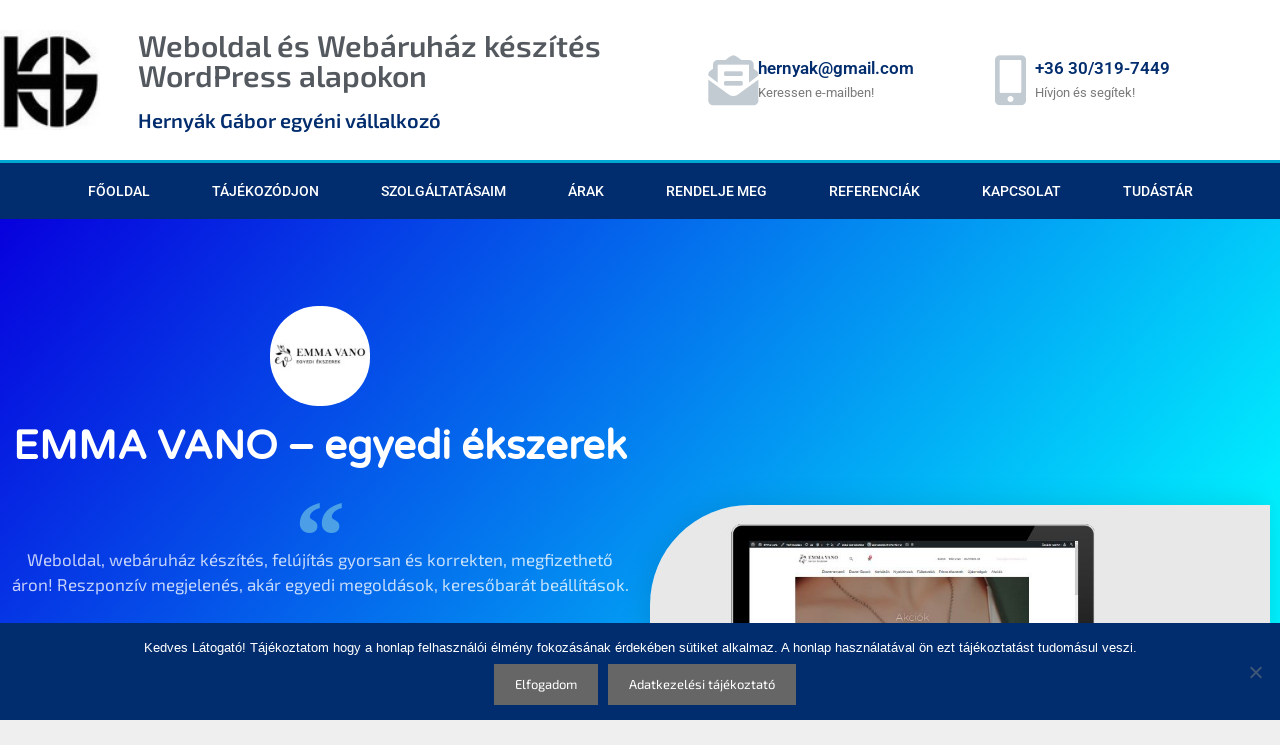

--- FILE ---
content_type: text/html; charset=UTF-8
request_url: https://hernyakg.hu/emma-vano-egyedi-ekszerek/
body_size: 121779
content:
<!DOCTYPE html>
<html lang="hu">
<head>
<meta charset="UTF-8">
<link rel="profile" href="https://gmpg.org/xfn/11">
<meta name='robots' content='index, follow, max-image-preview:large, max-snippet:-1, max-video-preview:-1' />
<!-- This site is optimized with the Yoast SEO plugin v26.7 - https://yoast.com/wordpress/plugins/seo/ -->
<title>EMMA VANO - egyedi ékszerek - Hernyák Gábor weboldalépítés</title>
<meta name="description" content="EMMA VANO - egyedi ékszerek - Webáruház felújítás WordPress alapokon (2022)Elementor Pro + GeneratePress sablon - Hernyák Gábor e.v." />
<link rel="canonical" href="https://hernyakg.hu/emma-vano-egyedi-ekszerek/" />
<meta property="og:locale" content="hu_HU" />
<meta property="og:type" content="article" />
<meta property="og:title" content="EMMA VANO - egyedi ékszerek - Hernyák Gábor e.v." />
<meta property="og:description" content="EMMA VANO - egyedi ékszerek - Webáruház felújítás WordPress alapokon (2022)Elementor Pro + GeneratePress sablon - Hernyák Gábor e.v." />
<meta property="og:url" content="https://hernyakg.hu/emma-vano-egyedi-ekszerek/" />
<meta property="og:site_name" content="Weboldal &eacute;s Web&aacute;ruh&aacute;z k&eacute;sz&iacute;t&eacute;s WordPress alapokon" />
<meta property="article:publisher" content="https://www.facebook.com/hernyakgabor" />
<meta property="article:published_time" content="2022-07-18T14:07:24+00:00" />
<meta property="article:modified_time" content="2024-07-26T13:28:02+00:00" />
<meta property="og:image" content="https://hernyakg.hu/wp-content/uploads/2022/07/emma-vano-reszponziv-nezetek.jpg" />
<meta property="og:image:width" content="960" />
<meta property="og:image:height" content="587" />
<meta property="og:image:type" content="image/jpeg" />
<meta name="author" content="admin" />
<meta name="twitter:card" content="summary_large_image" />
<meta name="twitter:label1" content="Szerző:" />
<meta name="twitter:data1" content="admin" />
<meta name="twitter:label2" content="Becsült olvasási idő" />
<meta name="twitter:data2" content="2 perc" />
<script type="application/ld+json" class="yoast-schema-graph">{"@context":"https://schema.org","@graph":[{"@type":"Article","@id":"https://hernyakg.hu/emma-vano-egyedi-ekszerek/#article","isPartOf":{"@id":"https://hernyakg.hu/emma-vano-egyedi-ekszerek/"},"author":{"name":"admin","@id":"https://hernyakg.hu/#/schema/person/df6bd1cc4d8dbd88939d5140d4f345c0"},"headline":"EMMA VANO &#8211; egyedi ékszerek","datePublished":"2022-07-18T14:07:24+00:00","dateModified":"2024-07-26T13:28:02+00:00","mainEntityOfPage":{"@id":"https://hernyakg.hu/emma-vano-egyedi-ekszerek/"},"wordCount":155,"publisher":{"@id":"https://hernyakg.hu/#organization"},"image":{"@id":"https://hernyakg.hu/emma-vano-egyedi-ekszerek/#primaryimage"},"thumbnailUrl":"https://hernyakg.hu/wp-content/uploads/2022/07/emma-vano-reszponziv-nezetek.jpg","keywords":["referencia"],"articleSection":["Kis- és középvállakozások","Webáruház-Webkatalógus"],"inLanguage":"hu"},{"@type":"WebPage","@id":"https://hernyakg.hu/emma-vano-egyedi-ekszerek/","url":"https://hernyakg.hu/emma-vano-egyedi-ekszerek/","name":"EMMA VANO - egyedi ékszerek - Hernyák Gábor weboldalépítés","isPartOf":{"@id":"https://hernyakg.hu/#website"},"primaryImageOfPage":{"@id":"https://hernyakg.hu/emma-vano-egyedi-ekszerek/#primaryimage"},"image":{"@id":"https://hernyakg.hu/emma-vano-egyedi-ekszerek/#primaryimage"},"thumbnailUrl":"https://hernyakg.hu/wp-content/uploads/2022/07/emma-vano-reszponziv-nezetek.jpg","datePublished":"2022-07-18T14:07:24+00:00","dateModified":"2024-07-26T13:28:02+00:00","description":"EMMA VANO - egyedi ékszerek - Webáruház felújítás WordPress alapokon (2022)Elementor Pro + GeneratePress sablon - Hernyák Gábor e.v.","breadcrumb":{"@id":"https://hernyakg.hu/emma-vano-egyedi-ekszerek/#breadcrumb"},"inLanguage":"hu","potentialAction":[{"@type":"ReadAction","target":["https://hernyakg.hu/emma-vano-egyedi-ekszerek/"]}]},{"@type":"ImageObject","inLanguage":"hu","@id":"https://hernyakg.hu/emma-vano-egyedi-ekszerek/#primaryimage","url":"https://hernyakg.hu/wp-content/uploads/2022/07/emma-vano-reszponziv-nezetek.jpg","contentUrl":"https://hernyakg.hu/wp-content/uploads/2022/07/emma-vano-reszponziv-nezetek.jpg","width":960,"height":587,"caption":"EMMA VANO - egyedi ékszerek - Hernyák Gábor e.v."},{"@type":"BreadcrumbList","@id":"https://hernyakg.hu/emma-vano-egyedi-ekszerek/#breadcrumb","itemListElement":[{"@type":"ListItem","position":1,"name":"Home","item":"https://hernyakg.hu/"},{"@type":"ListItem","position":2,"name":"EMMA VANO &#8211; egyedi ékszerek"}]},{"@type":"WebSite","@id":"https://hernyakg.hu/#website","url":"https://hernyakg.hu/","name":"Weboldal &eacute;s Web&aacute;ruh&aacute;z k&eacute;sz&iacute;t&eacute;s WordPress alapokon","description":"Herny&aacute;k G&aacute;bor egy&eacute;ni v&aacute;llalkoz&oacute;","publisher":{"@id":"https://hernyakg.hu/#organization"},"potentialAction":[{"@type":"SearchAction","target":{"@type":"EntryPoint","urlTemplate":"https://hernyakg.hu/?s={search_term_string}"},"query-input":{"@type":"PropertyValueSpecification","valueRequired":true,"valueName":"search_term_string"}}],"inLanguage":"hu"},{"@type":"Organization","@id":"https://hernyakg.hu/#organization","name":"Hernyák Gábor e.v. - Weboldal és Webáruház készítés WordPress alapokon","url":"https://hernyakg.hu/","logo":{"@type":"ImageObject","inLanguage":"hu","@id":"https://hernyakg.hu/#/schema/logo/image/","url":"https://hernyakg.hu/wp-content/uploads/2015/03/hg21.jpg","contentUrl":"https://hernyakg.hu/wp-content/uploads/2015/03/hg21.jpg","width":100,"height":81,"caption":"Hernyák Gábor e.v. - Weboldal és Webáruház készítés WordPress alapokon"},"image":{"@id":"https://hernyakg.hu/#/schema/logo/image/"},"sameAs":["https://www.facebook.com/hernyakgabor","https://www.instagram.com/hernyakgabor/"]},{"@type":"Person","@id":"https://hernyakg.hu/#/schema/person/df6bd1cc4d8dbd88939d5140d4f345c0","name":"admin","url":"https://hernyakg.hu/author/admin/"}]}</script>
<!-- / Yoast SEO plugin. -->
<link rel='dns-prefetch' href='//fonts.googleapis.com' />
<link href='https://fonts.gstatic.com' crossorigin rel='preconnect' />
<link rel="alternate" type="application/rss+xml" title="Weboldal &eacute;s Web&aacute;ruh&aacute;z k&eacute;sz&iacute;t&eacute;s WordPress alapokon &raquo; hírcsatorna" href="https://hernyakg.hu/feed/" />
<link rel="alternate" type="application/rss+xml" title="Weboldal &eacute;s Web&aacute;ruh&aacute;z k&eacute;sz&iacute;t&eacute;s WordPress alapokon &raquo; hozzászólás hírcsatorna" href="https://hernyakg.hu/comments/feed/" />
<link rel="alternate" title="oEmbed (JSON)" type="application/json+oembed" href="https://hernyakg.hu/wp-json/oembed/1.0/embed?url=https%3A%2F%2Fhernyakg.hu%2Femma-vano-egyedi-ekszerek%2F" />
<link rel="alternate" title="oEmbed (XML)" type="text/xml+oembed" href="https://hernyakg.hu/wp-json/oembed/1.0/embed?url=https%3A%2F%2Fhernyakg.hu%2Femma-vano-egyedi-ekszerek%2F&#038;format=xml" />
<!-- This site uses the Google Analytics by ExactMetrics plugin v8.11.1 - Using Analytics tracking - https://www.exactmetrics.com/ -->
<script src="//www.googletagmanager.com/gtag/js?id=G-BXQX8JBNP4"  data-cfasync="false" data-wpfc-render="false" type="text/javascript" async></script>
<script data-cfasync="false" data-wpfc-render="false" type="text/javascript">
var em_version = '8.11.1';
var em_track_user = true;
var em_no_track_reason = '';
var ExactMetricsDefaultLocations = {"page_location":"https:\/\/hernyakg.hu\/emma-vano-egyedi-ekszerek\/","page_referrer":"https:\/\/hernyakg.hu\/referenciak\/"};
if ( typeof ExactMetricsPrivacyGuardFilter === 'function' ) {
var ExactMetricsLocations = (typeof ExactMetricsExcludeQuery === 'object') ? ExactMetricsPrivacyGuardFilter( ExactMetricsExcludeQuery ) : ExactMetricsPrivacyGuardFilter( ExactMetricsDefaultLocations );
} else {
var ExactMetricsLocations = (typeof ExactMetricsExcludeQuery === 'object') ? ExactMetricsExcludeQuery : ExactMetricsDefaultLocations;
}
var disableStrs = [
'ga-disable-G-BXQX8JBNP4',
];
/* Function to detect opted out users */
function __gtagTrackerIsOptedOut() {
for (var index = 0; index < disableStrs.length; index++) {
if (document.cookie.indexOf(disableStrs[index] + '=true') > -1) {
return true;
}
}
return false;
}
/* Disable tracking if the opt-out cookie exists. */
if (__gtagTrackerIsOptedOut()) {
for (var index = 0; index < disableStrs.length; index++) {
window[disableStrs[index]] = true;
}
}
/* Opt-out function */
function __gtagTrackerOptout() {
for (var index = 0; index < disableStrs.length; index++) {
document.cookie = disableStrs[index] + '=true; expires=Thu, 31 Dec 2099 23:59:59 UTC; path=/';
window[disableStrs[index]] = true;
}
}
if ('undefined' === typeof gaOptout) {
function gaOptout() {
__gtagTrackerOptout();
}
}
window.dataLayer = window.dataLayer || [];
window.ExactMetricsDualTracker = {
helpers: {},
trackers: {},
};
if (em_track_user) {
function __gtagDataLayer() {
dataLayer.push(arguments);
}
function __gtagTracker(type, name, parameters) {
if (!parameters) {
parameters = {};
}
if (parameters.send_to) {
__gtagDataLayer.apply(null, arguments);
return;
}
if (type === 'event') {
parameters.send_to = exactmetrics_frontend.v4_id;
var hookName = name;
if (typeof parameters['event_category'] !== 'undefined') {
hookName = parameters['event_category'] + ':' + name;
}
if (typeof ExactMetricsDualTracker.trackers[hookName] !== 'undefined') {
ExactMetricsDualTracker.trackers[hookName](parameters);
} else {
__gtagDataLayer('event', name, parameters);
}
} else {
__gtagDataLayer.apply(null, arguments);
}
}
__gtagTracker('js', new Date());
__gtagTracker('set', {
'developer_id.dNDMyYj': true,
});
if ( ExactMetricsLocations.page_location ) {
__gtagTracker('set', ExactMetricsLocations);
}
__gtagTracker('config', 'G-BXQX8JBNP4', {"forceSSL":"true"} );
window.gtag = __gtagTracker;										(function () {
/* https://developers.google.com/analytics/devguides/collection/analyticsjs/ */
/* ga and __gaTracker compatibility shim. */
var noopfn = function () {
return null;
};
var newtracker = function () {
return new Tracker();
};
var Tracker = function () {
return null;
};
var p = Tracker.prototype;
p.get = noopfn;
p.set = noopfn;
p.send = function () {
var args = Array.prototype.slice.call(arguments);
args.unshift('send');
__gaTracker.apply(null, args);
};
var __gaTracker = function () {
var len = arguments.length;
if (len === 0) {
return;
}
var f = arguments[len - 1];
if (typeof f !== 'object' || f === null || typeof f.hitCallback !== 'function') {
if ('send' === arguments[0]) {
var hitConverted, hitObject = false, action;
if ('event' === arguments[1]) {
if ('undefined' !== typeof arguments[3]) {
hitObject = {
'eventAction': arguments[3],
'eventCategory': arguments[2],
'eventLabel': arguments[4],
'value': arguments[5] ? arguments[5] : 1,
}
}
}
if ('pageview' === arguments[1]) {
if ('undefined' !== typeof arguments[2]) {
hitObject = {
'eventAction': 'page_view',
'page_path': arguments[2],
}
}
}
if (typeof arguments[2] === 'object') {
hitObject = arguments[2];
}
if (typeof arguments[5] === 'object') {
Object.assign(hitObject, arguments[5]);
}
if ('undefined' !== typeof arguments[1].hitType) {
hitObject = arguments[1];
if ('pageview' === hitObject.hitType) {
hitObject.eventAction = 'page_view';
}
}
if (hitObject) {
action = 'timing' === arguments[1].hitType ? 'timing_complete' : hitObject.eventAction;
hitConverted = mapArgs(hitObject);
__gtagTracker('event', action, hitConverted);
}
}
return;
}
function mapArgs(args) {
var arg, hit = {};
var gaMap = {
'eventCategory': 'event_category',
'eventAction': 'event_action',
'eventLabel': 'event_label',
'eventValue': 'event_value',
'nonInteraction': 'non_interaction',
'timingCategory': 'event_category',
'timingVar': 'name',
'timingValue': 'value',
'timingLabel': 'event_label',
'page': 'page_path',
'location': 'page_location',
'title': 'page_title',
'referrer' : 'page_referrer',
};
for (arg in args) {
if (!(!args.hasOwnProperty(arg) || !gaMap.hasOwnProperty(arg))) {
hit[gaMap[arg]] = args[arg];
} else {
hit[arg] = args[arg];
}
}
return hit;
}
try {
f.hitCallback();
} catch (ex) {
}
};
__gaTracker.create = newtracker;
__gaTracker.getByName = newtracker;
__gaTracker.getAll = function () {
return [];
};
__gaTracker.remove = noopfn;
__gaTracker.loaded = true;
window['__gaTracker'] = __gaTracker;
})();
} else {
console.log("");
(function () {
function __gtagTracker() {
return null;
}
window['__gtagTracker'] = __gtagTracker;
window['gtag'] = __gtagTracker;
})();
}
</script>
<!-- / Google Analytics by ExactMetrics -->
<style id='wp-img-auto-sizes-contain-inline-css' type='text/css'>
img:is([sizes=auto i],[sizes^="auto," i]){contain-intrinsic-size:3000px 1500px}
/*# sourceURL=wp-img-auto-sizes-contain-inline-css */
</style>
<link rel='stylesheet' id='generate-fonts-css' href='//fonts.googleapis.com/css?family=Exo+2:100,100italic,200,200italic,300,300italic,regular,italic,500,500italic,600,600italic,700,700italic,800,800italic,900,900italic' type='text/css' media='all' />
<style id='wp-emoji-styles-inline-css' type='text/css'>
img.wp-smiley, img.emoji {
display: inline !important;
border: none !important;
box-shadow: none !important;
height: 1em !important;
width: 1em !important;
margin: 0 0.07em !important;
vertical-align: -0.1em !important;
background: none !important;
padding: 0 !important;
}
/*# sourceURL=wp-emoji-styles-inline-css */
</style>
<style id='classic-theme-styles-inline-css' type='text/css'>
/*! This file is auto-generated */
.wp-block-button__link{color:#fff;background-color:#32373c;border-radius:9999px;box-shadow:none;text-decoration:none;padding:calc(.667em + 2px) calc(1.333em + 2px);font-size:1.125em}.wp-block-file__button{background:#32373c;color:#fff;text-decoration:none}
/*# sourceURL=/wp-includes/css/classic-themes.min.css */
</style>
<style id='global-styles-inline-css' type='text/css'>
:root{--wp--preset--aspect-ratio--square: 1;--wp--preset--aspect-ratio--4-3: 4/3;--wp--preset--aspect-ratio--3-4: 3/4;--wp--preset--aspect-ratio--3-2: 3/2;--wp--preset--aspect-ratio--2-3: 2/3;--wp--preset--aspect-ratio--16-9: 16/9;--wp--preset--aspect-ratio--9-16: 9/16;--wp--preset--color--black: #000000;--wp--preset--color--cyan-bluish-gray: #abb8c3;--wp--preset--color--white: #ffffff;--wp--preset--color--pale-pink: #f78da7;--wp--preset--color--vivid-red: #cf2e2e;--wp--preset--color--luminous-vivid-orange: #ff6900;--wp--preset--color--luminous-vivid-amber: #fcb900;--wp--preset--color--light-green-cyan: #7bdcb5;--wp--preset--color--vivid-green-cyan: #00d084;--wp--preset--color--pale-cyan-blue: #8ed1fc;--wp--preset--color--vivid-cyan-blue: #0693e3;--wp--preset--color--vivid-purple: #9b51e0;--wp--preset--gradient--vivid-cyan-blue-to-vivid-purple: linear-gradient(135deg,rgb(6,147,227) 0%,rgb(155,81,224) 100%);--wp--preset--gradient--light-green-cyan-to-vivid-green-cyan: linear-gradient(135deg,rgb(122,220,180) 0%,rgb(0,208,130) 100%);--wp--preset--gradient--luminous-vivid-amber-to-luminous-vivid-orange: linear-gradient(135deg,rgb(252,185,0) 0%,rgb(255,105,0) 100%);--wp--preset--gradient--luminous-vivid-orange-to-vivid-red: linear-gradient(135deg,rgb(255,105,0) 0%,rgb(207,46,46) 100%);--wp--preset--gradient--very-light-gray-to-cyan-bluish-gray: linear-gradient(135deg,rgb(238,238,238) 0%,rgb(169,184,195) 100%);--wp--preset--gradient--cool-to-warm-spectrum: linear-gradient(135deg,rgb(74,234,220) 0%,rgb(151,120,209) 20%,rgb(207,42,186) 40%,rgb(238,44,130) 60%,rgb(251,105,98) 80%,rgb(254,248,76) 100%);--wp--preset--gradient--blush-light-purple: linear-gradient(135deg,rgb(255,206,236) 0%,rgb(152,150,240) 100%);--wp--preset--gradient--blush-bordeaux: linear-gradient(135deg,rgb(254,205,165) 0%,rgb(254,45,45) 50%,rgb(107,0,62) 100%);--wp--preset--gradient--luminous-dusk: linear-gradient(135deg,rgb(255,203,112) 0%,rgb(199,81,192) 50%,rgb(65,88,208) 100%);--wp--preset--gradient--pale-ocean: linear-gradient(135deg,rgb(255,245,203) 0%,rgb(182,227,212) 50%,rgb(51,167,181) 100%);--wp--preset--gradient--electric-grass: linear-gradient(135deg,rgb(202,248,128) 0%,rgb(113,206,126) 100%);--wp--preset--gradient--midnight: linear-gradient(135deg,rgb(2,3,129) 0%,rgb(40,116,252) 100%);--wp--preset--font-size--small: 13px;--wp--preset--font-size--medium: 20px;--wp--preset--font-size--large: 36px;--wp--preset--font-size--x-large: 42px;--wp--preset--spacing--20: 0.44rem;--wp--preset--spacing--30: 0.67rem;--wp--preset--spacing--40: 1rem;--wp--preset--spacing--50: 1.5rem;--wp--preset--spacing--60: 2.25rem;--wp--preset--spacing--70: 3.38rem;--wp--preset--spacing--80: 5.06rem;--wp--preset--shadow--natural: 6px 6px 9px rgba(0, 0, 0, 0.2);--wp--preset--shadow--deep: 12px 12px 50px rgba(0, 0, 0, 0.4);--wp--preset--shadow--sharp: 6px 6px 0px rgba(0, 0, 0, 0.2);--wp--preset--shadow--outlined: 6px 6px 0px -3px rgb(255, 255, 255), 6px 6px rgb(0, 0, 0);--wp--preset--shadow--crisp: 6px 6px 0px rgb(0, 0, 0);}:where(.is-layout-flex){gap: 0.5em;}:where(.is-layout-grid){gap: 0.5em;}body .is-layout-flex{display: flex;}.is-layout-flex{flex-wrap: wrap;align-items: center;}.is-layout-flex > :is(*, div){margin: 0;}body .is-layout-grid{display: grid;}.is-layout-grid > :is(*, div){margin: 0;}:where(.wp-block-columns.is-layout-flex){gap: 2em;}:where(.wp-block-columns.is-layout-grid){gap: 2em;}:where(.wp-block-post-template.is-layout-flex){gap: 1.25em;}:where(.wp-block-post-template.is-layout-grid){gap: 1.25em;}.has-black-color{color: var(--wp--preset--color--black) !important;}.has-cyan-bluish-gray-color{color: var(--wp--preset--color--cyan-bluish-gray) !important;}.has-white-color{color: var(--wp--preset--color--white) !important;}.has-pale-pink-color{color: var(--wp--preset--color--pale-pink) !important;}.has-vivid-red-color{color: var(--wp--preset--color--vivid-red) !important;}.has-luminous-vivid-orange-color{color: var(--wp--preset--color--luminous-vivid-orange) !important;}.has-luminous-vivid-amber-color{color: var(--wp--preset--color--luminous-vivid-amber) !important;}.has-light-green-cyan-color{color: var(--wp--preset--color--light-green-cyan) !important;}.has-vivid-green-cyan-color{color: var(--wp--preset--color--vivid-green-cyan) !important;}.has-pale-cyan-blue-color{color: var(--wp--preset--color--pale-cyan-blue) !important;}.has-vivid-cyan-blue-color{color: var(--wp--preset--color--vivid-cyan-blue) !important;}.has-vivid-purple-color{color: var(--wp--preset--color--vivid-purple) !important;}.has-black-background-color{background-color: var(--wp--preset--color--black) !important;}.has-cyan-bluish-gray-background-color{background-color: var(--wp--preset--color--cyan-bluish-gray) !important;}.has-white-background-color{background-color: var(--wp--preset--color--white) !important;}.has-pale-pink-background-color{background-color: var(--wp--preset--color--pale-pink) !important;}.has-vivid-red-background-color{background-color: var(--wp--preset--color--vivid-red) !important;}.has-luminous-vivid-orange-background-color{background-color: var(--wp--preset--color--luminous-vivid-orange) !important;}.has-luminous-vivid-amber-background-color{background-color: var(--wp--preset--color--luminous-vivid-amber) !important;}.has-light-green-cyan-background-color{background-color: var(--wp--preset--color--light-green-cyan) !important;}.has-vivid-green-cyan-background-color{background-color: var(--wp--preset--color--vivid-green-cyan) !important;}.has-pale-cyan-blue-background-color{background-color: var(--wp--preset--color--pale-cyan-blue) !important;}.has-vivid-cyan-blue-background-color{background-color: var(--wp--preset--color--vivid-cyan-blue) !important;}.has-vivid-purple-background-color{background-color: var(--wp--preset--color--vivid-purple) !important;}.has-black-border-color{border-color: var(--wp--preset--color--black) !important;}.has-cyan-bluish-gray-border-color{border-color: var(--wp--preset--color--cyan-bluish-gray) !important;}.has-white-border-color{border-color: var(--wp--preset--color--white) !important;}.has-pale-pink-border-color{border-color: var(--wp--preset--color--pale-pink) !important;}.has-vivid-red-border-color{border-color: var(--wp--preset--color--vivid-red) !important;}.has-luminous-vivid-orange-border-color{border-color: var(--wp--preset--color--luminous-vivid-orange) !important;}.has-luminous-vivid-amber-border-color{border-color: var(--wp--preset--color--luminous-vivid-amber) !important;}.has-light-green-cyan-border-color{border-color: var(--wp--preset--color--light-green-cyan) !important;}.has-vivid-green-cyan-border-color{border-color: var(--wp--preset--color--vivid-green-cyan) !important;}.has-pale-cyan-blue-border-color{border-color: var(--wp--preset--color--pale-cyan-blue) !important;}.has-vivid-cyan-blue-border-color{border-color: var(--wp--preset--color--vivid-cyan-blue) !important;}.has-vivid-purple-border-color{border-color: var(--wp--preset--color--vivid-purple) !important;}.has-vivid-cyan-blue-to-vivid-purple-gradient-background{background: var(--wp--preset--gradient--vivid-cyan-blue-to-vivid-purple) !important;}.has-light-green-cyan-to-vivid-green-cyan-gradient-background{background: var(--wp--preset--gradient--light-green-cyan-to-vivid-green-cyan) !important;}.has-luminous-vivid-amber-to-luminous-vivid-orange-gradient-background{background: var(--wp--preset--gradient--luminous-vivid-amber-to-luminous-vivid-orange) !important;}.has-luminous-vivid-orange-to-vivid-red-gradient-background{background: var(--wp--preset--gradient--luminous-vivid-orange-to-vivid-red) !important;}.has-very-light-gray-to-cyan-bluish-gray-gradient-background{background: var(--wp--preset--gradient--very-light-gray-to-cyan-bluish-gray) !important;}.has-cool-to-warm-spectrum-gradient-background{background: var(--wp--preset--gradient--cool-to-warm-spectrum) !important;}.has-blush-light-purple-gradient-background{background: var(--wp--preset--gradient--blush-light-purple) !important;}.has-blush-bordeaux-gradient-background{background: var(--wp--preset--gradient--blush-bordeaux) !important;}.has-luminous-dusk-gradient-background{background: var(--wp--preset--gradient--luminous-dusk) !important;}.has-pale-ocean-gradient-background{background: var(--wp--preset--gradient--pale-ocean) !important;}.has-electric-grass-gradient-background{background: var(--wp--preset--gradient--electric-grass) !important;}.has-midnight-gradient-background{background: var(--wp--preset--gradient--midnight) !important;}.has-small-font-size{font-size: var(--wp--preset--font-size--small) !important;}.has-medium-font-size{font-size: var(--wp--preset--font-size--medium) !important;}.has-large-font-size{font-size: var(--wp--preset--font-size--large) !important;}.has-x-large-font-size{font-size: var(--wp--preset--font-size--x-large) !important;}
:where(.wp-block-post-template.is-layout-flex){gap: 1.25em;}:where(.wp-block-post-template.is-layout-grid){gap: 1.25em;}
:where(.wp-block-term-template.is-layout-flex){gap: 1.25em;}:where(.wp-block-term-template.is-layout-grid){gap: 1.25em;}
:where(.wp-block-columns.is-layout-flex){gap: 2em;}:where(.wp-block-columns.is-layout-grid){gap: 2em;}
:root :where(.wp-block-pullquote){font-size: 1.5em;line-height: 1.6;}
/*# sourceURL=global-styles-inline-css */
</style>
<!-- <link rel='stylesheet' id='cookie-notice-front-css' href='https://hernyakg.hu/wp-content/plugins/cookie-notice/css/front.min.css?ver=2.5.11' type='text/css' media='all' /> -->
<!-- <link rel='stylesheet' id='generate-style-css' href='https://hernyakg.hu/wp-content/themes/generatepress/css/all.min.css?ver=2.4.1' type='text/css' media='all' /> -->
<link rel="stylesheet" type="text/css" href="//hernyakg.hu/wp-content/cache/wpfc-minified/5h3591k/40dnp.css" media="all"/>
<style id='generate-style-inline-css' type='text/css'>
body{background-color:#efefef;color:#3a3a3a;}a, a:visited{color:#1e73be;}a:hover, a:focus, a:active{color:#000000;}body .grid-container{max-width:1280px;}.wp-block-group__inner-container{max-width:1280px;margin-left:auto;margin-right:auto;}body, button, input, select, textarea{font-family:"Exo 2", sans-serif;}.entry-content > [class*="wp-block-"]:not(:last-child){margin-bottom:1.5em;}.main-navigation .main-nav ul ul li a{font-size:14px;}h1{font-family:"Exo 2", sans-serif;}h2{font-family:"Exo 2", sans-serif;}h3{font-family:"Exo 2", sans-serif;}@media (max-width:768px){.main-title{font-size:30px;}h1{font-size:30px;}h2{font-size:25px;}}.top-bar{background-color:#636363;color:#ffffff;}.top-bar a,.top-bar a:visited{color:#ffffff;}.top-bar a:hover{color:#303030;}.site-header{background-color:#ffffff;color:#3a3a3a;}.site-header a,.site-header a:visited{color:#3a3a3a;}.main-title a,.main-title a:hover,.main-title a:visited{color:#222222;}.site-description{color:#757575;}.main-navigation,.main-navigation ul ul{background-color:#1e73be;}.main-navigation .main-nav ul li a,.menu-toggle{color:#ffffff;}.main-navigation .main-nav ul li:hover > a,.main-navigation .main-nav ul li:focus > a, .main-navigation .main-nav ul li.sfHover > a{color:#ffffff;background-color:#035a9e;}button.menu-toggle:hover,button.menu-toggle:focus,.main-navigation .mobile-bar-items a,.main-navigation .mobile-bar-items a:hover,.main-navigation .mobile-bar-items a:focus{color:#ffffff;}.main-navigation .main-nav ul li[class*="current-menu-"] > a{color:#ffffff;background-color:#035a9e;}.main-navigation .main-nav ul li[class*="current-menu-"] > a:hover,.main-navigation .main-nav ul li[class*="current-menu-"].sfHover > a{color:#ffffff;background-color:#035a9e;}.navigation-search input[type="search"],.navigation-search input[type="search"]:active, .navigation-search input[type="search"]:focus, .main-navigation .main-nav ul li.search-item.active > a{color:#ffffff;background-color:#035a9e;}.main-navigation ul ul{background-color:#035a9e;}.main-navigation .main-nav ul ul li a{color:#ffffff;}.main-navigation .main-nav ul ul li:hover > a,.main-navigation .main-nav ul ul li:focus > a,.main-navigation .main-nav ul ul li.sfHover > a{color:#bbd2e8;background-color:#035a9e;}.main-navigation .main-nav ul ul li[class*="current-menu-"] > a{color:#bbd2e8;background-color:#035a9e;}.main-navigation .main-nav ul ul li[class*="current-menu-"] > a:hover,.main-navigation .main-nav ul ul li[class*="current-menu-"].sfHover > a{color:#bbd2e8;background-color:#035a9e;}.separate-containers .inside-article, .separate-containers .comments-area, .separate-containers .page-header, .one-container .container, .separate-containers .paging-navigation, .inside-page-header{background-color:#ffffff;}.entry-meta{color:#595959;}.entry-meta a,.entry-meta a:visited{color:#595959;}.entry-meta a:hover{color:#1e73be;}.sidebar .widget{background-color:#ffffff;}.sidebar .widget .widget-title{color:#000000;}.footer-widgets{background-color:#ffffff;}.footer-widgets .widget-title{color:#000000;}.site-info{color:#ffffff;background-color:#222222;}.site-info a,.site-info a:visited{color:#ffffff;}.site-info a:hover{color:#606060;}.footer-bar .widget_nav_menu .current-menu-item a{color:#606060;}input[type="text"],input[type="email"],input[type="url"],input[type="password"],input[type="search"],input[type="tel"],input[type="number"],textarea,select{color:#666666;background-color:#fafafa;border-color:#cccccc;}input[type="text"]:focus,input[type="email"]:focus,input[type="url"]:focus,input[type="password"]:focus,input[type="search"]:focus,input[type="tel"]:focus,input[type="number"]:focus,textarea:focus,select:focus{color:#666666;background-color:#ffffff;border-color:#bfbfbf;}button,html input[type="button"],input[type="reset"],input[type="submit"],a.button,a.button:visited,a.wp-block-button__link:not(.has-background){color:#ffffff;background-color:#666666;}button:hover,html input[type="button"]:hover,input[type="reset"]:hover,input[type="submit"]:hover,a.button:hover,button:focus,html input[type="button"]:focus,input[type="reset"]:focus,input[type="submit"]:focus,a.button:focus,a.wp-block-button__link:not(.has-background):active,a.wp-block-button__link:not(.has-background):focus,a.wp-block-button__link:not(.has-background):hover{color:#ffffff;background-color:#3f3f3f;}.generate-back-to-top,.generate-back-to-top:visited{background-color:rgba( 0,0,0,0.4 );color:#ffffff;}.generate-back-to-top:hover,.generate-back-to-top:focus{background-color:rgba( 0,0,0,0.6 );color:#ffffff;}.entry-content .alignwide, body:not(.no-sidebar) .entry-content .alignfull{margin-left:-40px;width:calc(100% + 80px);max-width:calc(100% + 80px);}.rtl .menu-item-has-children .dropdown-menu-toggle{padding-left:20px;}.rtl .main-navigation .main-nav ul li.menu-item-has-children > a{padding-right:20px;}@media (max-width:768px){.separate-containers .inside-article, .separate-containers .comments-area, .separate-containers .page-header, .separate-containers .paging-navigation, .one-container .site-content, .inside-page-header, .wp-block-group__inner-container{padding:30px;}.entry-content .alignwide, body:not(.no-sidebar) .entry-content .alignfull{margin-left:-30px;width:calc(100% + 60px);max-width:calc(100% + 60px);}}.one-container .sidebar .widget{padding:0px;}/* End cached CSS */.page .entry-content{margin-top:0px;}@media (max-width:768px){.main-navigation .menu-toggle,.main-navigation .mobile-bar-items,.sidebar-nav-mobile:not(#sticky-placeholder){display:block;}.main-navigation ul,.gen-sidebar-nav{display:none;}[class*="nav-float-"] .site-header .inside-header > *{float:none;clear:both;}}@font-face {font-family: "GeneratePress";src:  url("https://hernyakg.hu/wp-content/themes/generatepress/fonts/generatepress.eot");src:  url("https://hernyakg.hu/wp-content/themes/generatepress/fonts/generatepress.eot#iefix") format("embedded-opentype"),  url("https://hernyakg.hu/wp-content/themes/generatepress/fonts/generatepress.woff2") format("woff2"),  url("https://hernyakg.hu/wp-content/themes/generatepress/fonts/generatepress.woff") format("woff"),  url("https://hernyakg.hu/wp-content/themes/generatepress/fonts/generatepress.ttf") format("truetype"),  url("https://hernyakg.hu/wp-content/themes/generatepress/fonts/generatepress.svg#GeneratePress") format("svg");font-weight: normal;font-style: normal;}
/*# sourceURL=generate-style-inline-css */
</style>
<!-- <link rel='stylesheet' id='font-awesome-css' href='https://hernyakg.hu/wp-content/plugins/elementor/assets/lib/font-awesome/css/font-awesome.min.css?ver=4.7.0' type='text/css' media='all' /> -->
<!-- <link rel='stylesheet' id='elementor-frontend-css' href='https://hernyakg.hu/wp-content/plugins/elementor/assets/css/frontend.min.css?ver=3.34.1' type='text/css' media='all' /> -->
<!-- <link rel='stylesheet' id='widget-image-css' href='https://hernyakg.hu/wp-content/plugins/elementor/assets/css/widget-image.min.css?ver=3.34.1' type='text/css' media='all' /> -->
<!-- <link rel='stylesheet' id='widget-heading-css' href='https://hernyakg.hu/wp-content/plugins/elementor/assets/css/widget-heading.min.css?ver=3.34.1' type='text/css' media='all' /> -->
<!-- <link rel='stylesheet' id='widget-icon-box-css' href='https://hernyakg.hu/wp-content/plugins/elementor/assets/css/widget-icon-box.min.css?ver=3.34.1' type='text/css' media='all' /> -->
<!-- <link rel='stylesheet' id='widget-nav-menu-css' href='https://hernyakg.hu/wp-content/plugins/elementor-pro/assets/css/widget-nav-menu.min.css?ver=3.33.2' type='text/css' media='all' /> -->
<!-- <link rel='stylesheet' id='widget-icon-list-css' href='https://hernyakg.hu/wp-content/plugins/elementor/assets/css/widget-icon-list.min.css?ver=3.34.1' type='text/css' media='all' /> -->
<!-- <link rel='stylesheet' id='widget-social-icons-css' href='https://hernyakg.hu/wp-content/plugins/elementor/assets/css/widget-social-icons.min.css?ver=3.34.1' type='text/css' media='all' /> -->
<!-- <link rel='stylesheet' id='e-apple-webkit-css' href='https://hernyakg.hu/wp-content/plugins/elementor/assets/css/conditionals/apple-webkit.min.css?ver=3.34.1' type='text/css' media='all' /> -->
<!-- <link rel='stylesheet' id='elementor-icons-css' href='https://hernyakg.hu/wp-content/plugins/elementor/assets/lib/eicons/css/elementor-icons.min.css?ver=5.45.0' type='text/css' media='all' /> -->
<link rel="stylesheet" type="text/css" href="//hernyakg.hu/wp-content/cache/wpfc-minified/7wr8nkc0/40dnp.css" media="all"/>
<link rel='stylesheet' id='elementor-post-4458-css' href='https://hernyakg.hu/wp-content/uploads/elementor/css/post-4458.css?ver=1768222077' type='text/css' media='all' />
<!-- <link rel='stylesheet' id='widget-blockquote-css' href='https://hernyakg.hu/wp-content/plugins/elementor-pro/assets/css/widget-blockquote.min.css?ver=3.33.2' type='text/css' media='all' /> -->
<!-- <link rel='stylesheet' id='elementor-icons-shared-0-css' href='https://hernyakg.hu/wp-content/plugins/elementor/assets/lib/font-awesome/css/fontawesome.min.css?ver=5.15.3' type='text/css' media='all' /> -->
<!-- <link rel='stylesheet' id='elementor-icons-fa-brands-css' href='https://hernyakg.hu/wp-content/plugins/elementor/assets/lib/font-awesome/css/brands.min.css?ver=5.15.3' type='text/css' media='all' /> -->
<!-- <link rel='stylesheet' id='e-motion-fx-css' href='https://hernyakg.hu/wp-content/plugins/elementor-pro/assets/css/modules/motion-fx.min.css?ver=3.33.2' type='text/css' media='all' /> -->
<!-- <link rel='stylesheet' id='e-shapes-css' href='https://hernyakg.hu/wp-content/plugins/elementor/assets/css/conditionals/shapes.min.css?ver=3.34.1' type='text/css' media='all' /> -->
<!-- <link rel='stylesheet' id='swiper-css' href='https://hernyakg.hu/wp-content/plugins/elementor/assets/lib/swiper/v8/css/swiper.min.css?ver=8.4.5' type='text/css' media='all' /> -->
<!-- <link rel='stylesheet' id='e-swiper-css' href='https://hernyakg.hu/wp-content/plugins/elementor/assets/css/conditionals/e-swiper.min.css?ver=3.34.1' type='text/css' media='all' /> -->
<!-- <link rel='stylesheet' id='widget-gallery-css' href='https://hernyakg.hu/wp-content/plugins/elementor-pro/assets/css/widget-gallery.min.css?ver=3.33.2' type='text/css' media='all' /> -->
<!-- <link rel='stylesheet' id='elementor-gallery-css' href='https://hernyakg.hu/wp-content/plugins/elementor/assets/lib/e-gallery/css/e-gallery.min.css?ver=1.2.0' type='text/css' media='all' /> -->
<!-- <link rel='stylesheet' id='e-transitions-css' href='https://hernyakg.hu/wp-content/plugins/elementor-pro/assets/css/conditionals/transitions.min.css?ver=3.33.2' type='text/css' media='all' /> -->
<!-- <link rel='stylesheet' id='widget-share-buttons-css' href='https://hernyakg.hu/wp-content/plugins/elementor-pro/assets/css/widget-share-buttons.min.css?ver=3.33.2' type='text/css' media='all' /> -->
<!-- <link rel='stylesheet' id='elementor-icons-fa-solid-css' href='https://hernyakg.hu/wp-content/plugins/elementor/assets/lib/font-awesome/css/solid.min.css?ver=5.15.3' type='text/css' media='all' /> -->
<!-- <link rel='stylesheet' id='widget-divider-css' href='https://hernyakg.hu/wp-content/plugins/elementor/assets/css/widget-divider.min.css?ver=3.34.1' type='text/css' media='all' /> -->
<!-- <link rel='stylesheet' id='widget-posts-css' href='https://hernyakg.hu/wp-content/plugins/elementor-pro/assets/css/widget-posts.min.css?ver=3.33.2' type='text/css' media='all' /> -->
<link rel="stylesheet" type="text/css" href="//hernyakg.hu/wp-content/cache/wpfc-minified/qm5nh1bp/40duc.css" media="all"/>
<link rel='stylesheet' id='elementor-post-6440-css' href='https://hernyakg.hu/wp-content/uploads/elementor/css/post-6440.css?ver=1768279854' type='text/css' media='all' />
<link rel='stylesheet' id='elementor-post-3013-css' href='https://hernyakg.hu/wp-content/uploads/elementor/css/post-3013.css?ver=1768222077' type='text/css' media='all' />
<link rel='stylesheet' id='elementor-post-3037-css' href='https://hernyakg.hu/wp-content/uploads/elementor/css/post-3037.css?ver=1768222077' type='text/css' media='all' />
<!-- <link rel='stylesheet' id='ekit-widget-styles-css' href='https://hernyakg.hu/wp-content/plugins/elementskit-lite/widgets/init/assets/css/widget-styles.css?ver=3.7.8' type='text/css' media='all' /> -->
<!-- <link rel='stylesheet' id='ekit-responsive-css' href='https://hernyakg.hu/wp-content/plugins/elementskit-lite/widgets/init/assets/css/responsive.css?ver=3.7.8' type='text/css' media='all' /> -->
<!-- <link rel='stylesheet' id='elementor-gf-local-roboto-css' href='https://hernyakg.hu/wp-content/uploads/elementor/google-fonts/css/roboto.css?ver=1744284454' type='text/css' media='all' /> -->
<!-- <link rel='stylesheet' id='elementor-gf-local-robotoslab-css' href='https://hernyakg.hu/wp-content/uploads/elementor/google-fonts/css/robotoslab.css?ver=1744284456' type='text/css' media='all' /> -->
<!-- <link rel='stylesheet' id='elementor-gf-local-varelaround-css' href='https://hernyakg.hu/wp-content/uploads/elementor/google-fonts/css/varelaround.css?ver=1744284459' type='text/css' media='all' /> -->
<!-- <link rel='stylesheet' id='elementor-gf-local-montserrat-css' href='https://hernyakg.hu/wp-content/uploads/elementor/google-fonts/css/montserrat.css?ver=1744284462' type='text/css' media='all' /> -->
<!-- <link rel='stylesheet' id='elementor-gf-local-exo2-css' href='https://hernyakg.hu/wp-content/uploads/elementor/google-fonts/css/exo2.css?ver=1744284459' type='text/css' media='all' /> -->
<link rel="stylesheet" type="text/css" href="//hernyakg.hu/wp-content/cache/wpfc-minified/2b01o8mx/40duc.css" media="all"/>
<script src='//hernyakg.hu/wp-content/cache/wpfc-minified/m7tbmscu/40dnp.js' type="text/javascript"></script>
<!-- <script type="text/javascript" src="https://hernyakg.hu/wp-content/plugins/google-analytics-dashboard-for-wp/assets/js/frontend-gtag.min.js?ver=8.11.1" id="exactmetrics-frontend-script-js" async="async" data-wp-strategy="async"></script> -->
<script data-cfasync="false" data-wpfc-render="false" type="text/javascript" id='exactmetrics-frontend-script-js-extra'>/* <![CDATA[ */
var exactmetrics_frontend = {"js_events_tracking":"true","download_extensions":"zip,mp3,mpeg,pdf,docx,pptx,xlsx,rar","inbound_paths":"[{\"path\":\"\\\/go\\\/\",\"label\":\"affiliate\"},{\"path\":\"\\\/recommend\\\/\",\"label\":\"affiliate\"}]","home_url":"https:\/\/hernyakg.hu","hash_tracking":"false","v4_id":"G-BXQX8JBNP4"};/* ]]> */
</script>
<script src='//hernyakg.hu/wp-content/cache/wpfc-minified/qlhfg19r/40dnp.js' type="text/javascript"></script>
<!-- <script type="text/javascript" src="https://hernyakg.hu/wp-includes/js/jquery/jquery.min.js?ver=3.7.1" id="jquery-core-js"></script> -->
<!-- <script type="text/javascript" src="https://hernyakg.hu/wp-includes/js/jquery/jquery-migrate.min.js?ver=3.4.1" id="jquery-migrate-js"></script> -->
<link rel="https://api.w.org/" href="https://hernyakg.hu/wp-json/" /><link rel="alternate" title="JSON" type="application/json" href="https://hernyakg.hu/wp-json/wp/v2/posts/6440" /><link rel="EditURI" type="application/rsd+xml" title="RSD" href="https://hernyakg.hu/xmlrpc.php?rsd" />
<meta name="generator" content="WordPress 6.9" />
<link rel='shortlink' href='https://hernyakg.hu/?p=6440' />
<meta name="viewport" content="width=device-width, initial-scale=1"><meta name="generator" content="Elementor 3.34.1; features: additional_custom_breakpoints; settings: css_print_method-external, google_font-enabled, font_display-auto">
<style type="text/css">.recentcomments a{display:inline !important;padding:0 !important;margin:0 !important;}</style>			<style>
.e-con.e-parent:nth-of-type(n+4):not(.e-lazyloaded):not(.e-no-lazyload),
.e-con.e-parent:nth-of-type(n+4):not(.e-lazyloaded):not(.e-no-lazyload) * {
background-image: none !important;
}
@media screen and (max-height: 1024px) {
.e-con.e-parent:nth-of-type(n+3):not(.e-lazyloaded):not(.e-no-lazyload),
.e-con.e-parent:nth-of-type(n+3):not(.e-lazyloaded):not(.e-no-lazyload) * {
background-image: none !important;
}
}
@media screen and (max-height: 640px) {
.e-con.e-parent:nth-of-type(n+2):not(.e-lazyloaded):not(.e-no-lazyload),
.e-con.e-parent:nth-of-type(n+2):not(.e-lazyloaded):not(.e-no-lazyload) * {
background-image: none !important;
}
}
</style>
<noscript><style>.lazyload[data-src]{display:none !important;}</style></noscript><style>.lazyload{background-image:none !important;}.lazyload:before{background-image:none !important;}</style><link rel="icon" href="https://hernyakg.hu/wp-content/uploads/2019/11/hg-80.jpg" sizes="32x32" />
<link rel="icon" href="https://hernyakg.hu/wp-content/uploads/2019/11/hg-80.jpg" sizes="192x192" />
<link rel="apple-touch-icon" href="https://hernyakg.hu/wp-content/uploads/2019/11/hg-80.jpg" />
<meta name="msapplication-TileImage" content="https://hernyakg.hu/wp-content/uploads/2019/11/hg-80.jpg" />
</head>
<body class="wp-singular post-template post-template-elementor_header_footer single single-post postid-6440 single-format-standard wp-custom-logo wp-embed-responsive wp-theme-generatepress cookies-set cookies-refused right-sidebar nav-below-header fluid-header separate-containers active-footer-widgets-3 nav-search-enabled nav-aligned-center header-aligned-left dropdown-hover featured-image-active elementor-default elementor-template-full-width elementor-kit-4458 elementor-page elementor-page-6440 full-width-content" itemtype="https://schema.org/Blog" itemscope>
<a class="screen-reader-text skip-link" href="#content" title="Kilépés a tartalomba">Kilépés a tartalomba</a>		<header data-elementor-type="header" data-elementor-id="3013" class="elementor elementor-3013 elementor-location-header" data-elementor-post-type="elementor_library">
<section class="elementor-section elementor-top-section elementor-element elementor-element-7348f74 elementor-section-height-min-height elementor-section-content-middle elementor-hidden-tablet elementor-hidden-mobile elementor-section-boxed elementor-section-height-default elementor-section-items-middle" data-id="7348f74" data-element_type="section" data-settings="{&quot;background_background&quot;:&quot;gradient&quot;}">
<div class="elementor-container elementor-column-gap-no">
<div class="elementor-column elementor-col-50 elementor-top-column elementor-element elementor-element-5b49445e" data-id="5b49445e" data-element_type="column">
<div class="elementor-widget-wrap elementor-element-populated">
<div class="elementor-element elementor-element-2071c7f3 elementor-widget elementor-widget-theme-site-logo elementor-widget-image" data-id="2071c7f3" data-element_type="widget" data-widget_type="theme-site-logo.default">
<div class="elementor-widget-container">
<a href="https://hernyakg.hu">
<img width="80" height="80" src="[data-uri]" class="attachment-full size-full wp-image-3018 lazyload" alt="" data-src="https://hernyakg.hu/wp-content/uploads/2019/11/hg-80.jpg" decoding="async" data-eio-rwidth="80" data-eio-rheight="80" /><noscript><img width="80" height="80" src="https://hernyakg.hu/wp-content/uploads/2019/11/hg-80.jpg" class="attachment-full size-full wp-image-3018" alt="" data-eio="l" /></noscript>				</a>
</div>
</div>
</div>
</div>
<div class="elementor-column elementor-col-50 elementor-top-column elementor-element elementor-element-5bf0b7a0" data-id="5bf0b7a0" data-element_type="column">
<div class="elementor-widget-wrap elementor-element-populated">
<section class="elementor-section elementor-inner-section elementor-element elementor-element-2945f63c elementor-hidden-phone elementor-section-boxed elementor-section-height-default elementor-section-height-default" data-id="2945f63c" data-element_type="section">
<div class="elementor-container elementor-column-gap-default">
<div class="elementor-column elementor-col-33 elementor-inner-column elementor-element elementor-element-38f2803b" data-id="38f2803b" data-element_type="column">
<div class="elementor-widget-wrap elementor-element-populated">
<div class="elementor-element elementor-element-f3bf205 elementor-widget elementor-widget-theme-site-title elementor-widget-heading" data-id="f3bf205" data-element_type="widget" data-widget_type="theme-site-title.default">
<div class="elementor-widget-container">
<p class="elementor-heading-title elementor-size-default"><a href="https://hernyakg.hu">Weboldal &eacute;s Web&aacute;ruh&aacute;z k&eacute;sz&iacute;t&eacute;s WordPress alapokon</a></p>				</div>
</div>
<div class="elementor-element elementor-element-d96bb51 elementor-widget elementor-widget-heading" data-id="d96bb51" data-element_type="widget" data-widget_type="heading.default">
<div class="elementor-widget-container">
<p class="elementor-heading-title elementor-size-default">Hernyák Gábor egyéni vállalkozó</p>				</div>
</div>
</div>
</div>
<div class="elementor-column elementor-col-33 elementor-inner-column elementor-element elementor-element-acd4ce3" data-id="acd4ce3" data-element_type="column">
<div class="elementor-widget-wrap elementor-element-populated">
<div class="elementor-element elementor-element-f756ace elementor-position-inline-start elementor-view-default elementor-mobile-position-block-start elementor-widget elementor-widget-icon-box" data-id="f756ace" data-element_type="widget" data-widget_type="icon-box.default">
<div class="elementor-widget-container">
<div class="elementor-icon-box-wrapper">
<div class="elementor-icon-box-icon">
<a href="mailto:hernyak@gmail.com" target="_blank" class="elementor-icon" tabindex="-1" aria-label="hernyak@gmail.com">
<i aria-hidden="true" class="fas fa-envelope-open-text"></i>				</a>
</div>
<div class="elementor-icon-box-content">
<h3 class="elementor-icon-box-title">
<a href="mailto:hernyak@gmail.com" target="_blank" >
hernyak@gmail.com						</a>
</h3>
<p class="elementor-icon-box-description">
Keressen e-mailben!					</p>
</div>
</div>
</div>
</div>
</div>
</div>
<div class="elementor-column elementor-col-33 elementor-inner-column elementor-element elementor-element-27ca3bad" data-id="27ca3bad" data-element_type="column">
<div class="elementor-widget-wrap elementor-element-populated">
<div class="elementor-element elementor-element-2c26d8a8 elementor-position-inline-start elementor-view-default elementor-mobile-position-block-start elementor-widget elementor-widget-icon-box" data-id="2c26d8a8" data-element_type="widget" data-widget_type="icon-box.default">
<div class="elementor-widget-container">
<div class="elementor-icon-box-wrapper">
<div class="elementor-icon-box-icon">
<a href="tel:+36303197449" target="_blank" class="elementor-icon" tabindex="-1" aria-label="+36 30/319-7449">
<i aria-hidden="true" class="fas fa-mobile-alt"></i>				</a>
</div>
<div class="elementor-icon-box-content">
<h3 class="elementor-icon-box-title">
<a href="tel:+36303197449" target="_blank" >
+36 30/319-7449						</a>
</h3>
<p class="elementor-icon-box-description">
Hívjon és segítek!					</p>
</div>
</div>
</div>
</div>
</div>
</div>
</div>
</section>
</div>
</div>
</div>
</section>
<section class="elementor-section elementor-top-section elementor-element elementor-element-9f19288 elementor-hidden-desktop elementor-section-boxed elementor-section-height-default elementor-section-height-default" data-id="9f19288" data-element_type="section" data-settings="{&quot;background_background&quot;:&quot;classic&quot;}">
<div class="elementor-container elementor-column-gap-default">
<div class="elementor-column elementor-col-33 elementor-top-column elementor-element elementor-element-641ac92" data-id="641ac92" data-element_type="column">
<div class="elementor-widget-wrap elementor-element-populated">
<div class="elementor-element elementor-element-5b30c72 elementor-widget elementor-widget-theme-site-logo elementor-widget-image" data-id="5b30c72" data-element_type="widget" data-widget_type="theme-site-logo.default">
<div class="elementor-widget-container">
<a href="https://hernyakg.hu">
<img width="80" height="80" src="[data-uri]" class="attachment-full size-full wp-image-3018 lazyload" alt="" data-src="https://hernyakg.hu/wp-content/uploads/2019/11/hg-80.jpg" decoding="async" data-eio-rwidth="80" data-eio-rheight="80" /><noscript><img width="80" height="80" src="https://hernyakg.hu/wp-content/uploads/2019/11/hg-80.jpg" class="attachment-full size-full wp-image-3018" alt="" data-eio="l" /></noscript>				</a>
</div>
</div>
</div>
</div>
<div class="elementor-column elementor-col-33 elementor-top-column elementor-element elementor-element-2691299" data-id="2691299" data-element_type="column">
<div class="elementor-widget-wrap elementor-element-populated">
<div class="elementor-element elementor-element-9f53274 elementor-widget elementor-widget-theme-site-title elementor-widget-heading" data-id="9f53274" data-element_type="widget" data-widget_type="theme-site-title.default">
<div class="elementor-widget-container">
<p class="elementor-heading-title elementor-size-default"><a href="https://hernyakg.hu">Weboldal &eacute;s Web&aacute;ruh&aacute;z k&eacute;sz&iacute;t&eacute;s WordPress alapokon</a></p>				</div>
</div>
<div class="elementor-element elementor-element-2b1420d elementor-widget elementor-widget-heading" data-id="2b1420d" data-element_type="widget" data-widget_type="heading.default">
<div class="elementor-widget-container">
<p class="elementor-heading-title elementor-size-default">Hernyák Gábor egyéni vállalkozó</p>				</div>
</div>
</div>
</div>
<div class="elementor-column elementor-col-33 elementor-top-column elementor-element elementor-element-5a8ccc2" data-id="5a8ccc2" data-element_type="column">
<div class="elementor-widget-wrap elementor-element-populated">
<div class="elementor-element elementor-element-26a28e2 elementor-position-inline-start elementor-view-default elementor-mobile-position-block-start elementor-widget elementor-widget-icon-box" data-id="26a28e2" data-element_type="widget" data-widget_type="icon-box.default">
<div class="elementor-widget-container">
<div class="elementor-icon-box-wrapper">
<div class="elementor-icon-box-icon">
<a href="mailto:hernyak@gmail.com" target="_blank" class="elementor-icon" tabindex="-1" aria-label="hernyak@gmail.com">
<i aria-hidden="true" class="fas fa-envelope-open-text"></i>				</a>
</div>
<div class="elementor-icon-box-content">
<h3 class="elementor-icon-box-title">
<a href="mailto:hernyak@gmail.com" target="_blank" >
hernyak@gmail.com						</a>
</h3>
<p class="elementor-icon-box-description">
Keressen e-mailben!					</p>
</div>
</div>
</div>
</div>
<div class="elementor-element elementor-element-f6cc50c elementor-position-inline-start elementor-view-default elementor-mobile-position-block-start elementor-widget elementor-widget-icon-box" data-id="f6cc50c" data-element_type="widget" data-widget_type="icon-box.default">
<div class="elementor-widget-container">
<div class="elementor-icon-box-wrapper">
<div class="elementor-icon-box-icon">
<a href="tel:+36303197449" target="_blank" class="elementor-icon" tabindex="-1" aria-label="+36 30/319-7449">
<i aria-hidden="true" class="fas fa-mobile-alt"></i>				</a>
</div>
<div class="elementor-icon-box-content">
<h3 class="elementor-icon-box-title">
<a href="tel:+36303197449" target="_blank" >
+36 30/319-7449						</a>
</h3>
<p class="elementor-icon-box-description">
Hívjon és segítek!					</p>
</div>
</div>
</div>
</div>
</div>
</div>
</div>
</section>
<nav class="elementor-section elementor-top-section elementor-element elementor-element-560d3e3f elementor-section-content-middle elementor-section-boxed elementor-section-height-default elementor-section-height-default" data-id="560d3e3f" data-element_type="section" data-settings="{&quot;background_background&quot;:&quot;classic&quot;}">
<div class="elementor-container elementor-column-gap-no">
<div class="elementor-column elementor-col-100 elementor-top-column elementor-element elementor-element-29d79849" data-id="29d79849" data-element_type="column">
<div class="elementor-widget-wrap elementor-element-populated">
<div class="elementor-element elementor-element-112572e7 elementor-nav-menu--stretch elementor-nav-menu__align-center elementor-nav-menu--dropdown-tablet elementor-nav-menu__text-align-aside elementor-nav-menu--toggle elementor-nav-menu--burger elementor-widget elementor-widget-nav-menu" data-id="112572e7" data-element_type="widget" data-settings="{&quot;full_width&quot;:&quot;stretch&quot;,&quot;layout&quot;:&quot;horizontal&quot;,&quot;submenu_icon&quot;:{&quot;value&quot;:&quot;&lt;i class=\&quot;fas fa-caret-down\&quot; aria-hidden=\&quot;true\&quot;&gt;&lt;\/i&gt;&quot;,&quot;library&quot;:&quot;fa-solid&quot;},&quot;toggle&quot;:&quot;burger&quot;}" data-widget_type="nav-menu.default">
<div class="elementor-widget-container">
<nav aria-label="Menü" class="elementor-nav-menu--main elementor-nav-menu__container elementor-nav-menu--layout-horizontal e--pointer-background e--animation-fade">
<ul id="menu-1-112572e7" class="elementor-nav-menu"><li class="menu-item menu-item-type-custom menu-item-object-custom menu-item-1926"><a href="/" class="elementor-item">FŐOLDAL</a></li>
<li class="menu-item menu-item-type-post_type menu-item-object-page menu-item-3537"><a href="https://hernyakg.hu/tajekozodjon/" class="elementor-item">TÁJÉKOZÓDJON</a></li>
<li class="menu-item menu-item-type-post_type menu-item-object-page menu-item-3549"><a href="https://hernyakg.hu/szolgaltatasok/" class="elementor-item">SZOLGÁLTATÁSAIM</a></li>
<li class="menu-item menu-item-type-post_type menu-item-object-page menu-item-3577"><a href="https://hernyakg.hu/arak/" class="elementor-item">ÁRAK</a></li>
<li class="menu-item menu-item-type-post_type menu-item-object-page menu-item-3622"><a href="https://hernyakg.hu/megrendeles-menete/" class="elementor-item">RENDELJE MEG</a></li>
<li class="menu-item menu-item-type-post_type menu-item-object-page menu-item-3519"><a href="https://hernyakg.hu/referenciak/" class="elementor-item">REFERENCIÁK</a></li>
<li class="menu-item menu-item-type-post_type menu-item-object-page menu-item-3663"><a href="https://hernyakg.hu/kapcsolat/" class="elementor-item">KAPCSOLAT</a></li>
<li class="menu-item menu-item-type-post_type menu-item-object-page menu-item-4657"><a href="https://hernyakg.hu/tudastar/" class="elementor-item">TUDÁSTÁR</a></li>
</ul>			</nav>
<div class="elementor-menu-toggle" role="button" tabindex="0" aria-label="Menü kapcsoló" aria-expanded="false">
<i aria-hidden="true" role="presentation" class="elementor-menu-toggle__icon--open eicon-menu-bar"></i><i aria-hidden="true" role="presentation" class="elementor-menu-toggle__icon--close eicon-close"></i>		</div>
<nav class="elementor-nav-menu--dropdown elementor-nav-menu__container" aria-hidden="true">
<ul id="menu-2-112572e7" class="elementor-nav-menu"><li class="menu-item menu-item-type-custom menu-item-object-custom menu-item-1926"><a href="/" class="elementor-item" tabindex="-1">FŐOLDAL</a></li>
<li class="menu-item menu-item-type-post_type menu-item-object-page menu-item-3537"><a href="https://hernyakg.hu/tajekozodjon/" class="elementor-item" tabindex="-1">TÁJÉKOZÓDJON</a></li>
<li class="menu-item menu-item-type-post_type menu-item-object-page menu-item-3549"><a href="https://hernyakg.hu/szolgaltatasok/" class="elementor-item" tabindex="-1">SZOLGÁLTATÁSAIM</a></li>
<li class="menu-item menu-item-type-post_type menu-item-object-page menu-item-3577"><a href="https://hernyakg.hu/arak/" class="elementor-item" tabindex="-1">ÁRAK</a></li>
<li class="menu-item menu-item-type-post_type menu-item-object-page menu-item-3622"><a href="https://hernyakg.hu/megrendeles-menete/" class="elementor-item" tabindex="-1">RENDELJE MEG</a></li>
<li class="menu-item menu-item-type-post_type menu-item-object-page menu-item-3519"><a href="https://hernyakg.hu/referenciak/" class="elementor-item" tabindex="-1">REFERENCIÁK</a></li>
<li class="menu-item menu-item-type-post_type menu-item-object-page menu-item-3663"><a href="https://hernyakg.hu/kapcsolat/" class="elementor-item" tabindex="-1">KAPCSOLAT</a></li>
<li class="menu-item menu-item-type-post_type menu-item-object-page menu-item-4657"><a href="https://hernyakg.hu/tudastar/" class="elementor-item" tabindex="-1">TUDÁSTÁR</a></li>
</ul>			</nav>
</div>
</div>
</div>
</div>
</div>
</nav>
</header>
<div id="page" class="hfeed site grid-container container grid-parent">
<div id="content" class="site-content">
<div data-elementor-type="wp-post" data-elementor-id="6440" class="elementor elementor-6440" data-elementor-post-type="post">
<section class="elementor-section elementor-top-section elementor-element elementor-element-7f33837 elementor-section-height-min-height elementor-section-boxed elementor-section-height-default elementor-section-items-middle" data-id="7f33837" data-element_type="section" data-settings="{&quot;background_background&quot;:&quot;gradient&quot;,&quot;shape_divider_bottom&quot;:&quot;waves&quot;}">
<div class="elementor-background-overlay"></div>
<div class="elementor-shape elementor-shape-bottom" aria-hidden="true" data-negative="false">
<svg xmlns="http://www.w3.org/2000/svg" viewBox="0 0 1000 100" preserveAspectRatio="none">
<path class="elementor-shape-fill" d="M421.9,6.5c22.6-2.5,51.5,0.4,75.5,5.3c23.6,4.9,70.9,23.5,100.5,35.7c75.8,32.2,133.7,44.5,192.6,49.7
c23.6,2.1,48.7,3.5,103.4-2.5c54.7-6,106.2-25.6,106.2-25.6V0H0v30.3c0,0,72,32.6,158.4,30.5c39.2-0.7,92.8-6.7,134-22.4
c21.2-8.1,52.2-18.2,79.7-24.2C399.3,7.9,411.6,7.5,421.9,6.5z"/>
</svg>		</div>
<div class="elementor-container elementor-column-gap-default">
<div class="elementor-column elementor-col-50 elementor-top-column elementor-element elementor-element-6df8461" data-id="6df8461" data-element_type="column">
<div class="elementor-widget-wrap elementor-element-populated">
<div class="elementor-element elementor-element-31972ad elementor-widget elementor-widget-image" data-id="31972ad" data-element_type="widget" data-widget_type="image.default">
<div class="elementor-widget-container">
<img fetchpriority="high" decoding="async" width="512" height="512"  class="attachment-medium_large size-medium_large wp-image-6445 lazyload" alt="" srcset="[data-uri]"  data-src="https://hernyakg.hu/wp-content/uploads/2022/07/emma-vano-logo.jpg" data-srcset="https://hernyakg.hu/wp-content/uploads/2022/07/emma-vano-logo.jpg 512w, https://hernyakg.hu/wp-content/uploads/2022/07/emma-vano-logo-300x300.jpg 300w, https://hernyakg.hu/wp-content/uploads/2022/07/emma-vano-logo-150x150.jpg 150w" data-sizes="auto" data-eio-rwidth="512" data-eio-rheight="512" /><noscript><img fetchpriority="high" decoding="async" width="512" height="512" src="https://hernyakg.hu/wp-content/uploads/2022/07/emma-vano-logo.jpg" class="attachment-medium_large size-medium_large wp-image-6445" alt="" srcset="https://hernyakg.hu/wp-content/uploads/2022/07/emma-vano-logo.jpg 512w, https://hernyakg.hu/wp-content/uploads/2022/07/emma-vano-logo-300x300.jpg 300w, https://hernyakg.hu/wp-content/uploads/2022/07/emma-vano-logo-150x150.jpg 150w" sizes="(max-width: 512px) 100vw, 512px" data-eio="l" /></noscript>															</div>
</div>
<div class="elementor-element elementor-element-8ed2f8a elementor-widget elementor-widget-theme-post-title elementor-page-title elementor-widget-heading" data-id="8ed2f8a" data-element_type="widget" data-widget_type="theme-post-title.default">
<div class="elementor-widget-container">
<h1 class="elementor-heading-title elementor-size-default">EMMA VANO &#8211; egyedi ékszerek</h1>				</div>
</div>
<div class="elementor-element elementor-element-ce023cf elementor-blockquote--skin-quotation elementor-blockquote--align-center elementor-widget elementor-widget-blockquote" data-id="ce023cf" data-element_type="widget" data-widget_type="blockquote.default">
<div class="elementor-widget-container">
<blockquote class="elementor-blockquote">
<p class="elementor-blockquote__content">
Weboldal, webáruház készítés, felújítás gyorsan és korrekten, megfizethető áron!
Reszponzív megjelenés, akár egyedi megoldások, keresőbarát beállítások.<br><br>
<strong>Ha ilyen megoldásokat keres, akkor jó helyen jár!</strong>			</p>
</blockquote>
</div>
</div>
</div>
</div>
<div class="elementor-column elementor-col-50 elementor-top-column elementor-element elementor-element-852a9be" data-id="852a9be" data-element_type="column">
<div class="elementor-widget-wrap elementor-element-populated">
<div class="elementor-element elementor-element-30d7cff elementor-widget elementor-widget-image" data-id="30d7cff" data-element_type="widget" data-settings="{&quot;motion_fx_motion_fx_scrolling&quot;:&quot;yes&quot;,&quot;motion_fx_translateY_effect&quot;:&quot;yes&quot;,&quot;motion_fx_translateY_speed&quot;:{&quot;unit&quot;:&quot;px&quot;,&quot;size&quot;:&quot;1&quot;,&quot;sizes&quot;:[]},&quot;_animation&quot;:&quot;none&quot;,&quot;motion_fx_translateY_affectedRange&quot;:{&quot;unit&quot;:&quot;%&quot;,&quot;size&quot;:&quot;&quot;,&quot;sizes&quot;:{&quot;start&quot;:0,&quot;end&quot;:100}},&quot;motion_fx_devices&quot;:[&quot;desktop&quot;,&quot;tablet&quot;,&quot;mobile&quot;]}" data-widget_type="image.default">
<div class="elementor-widget-container">
<img decoding="async" width="960" height="587"  class="attachment-full size-full wp-image-6441 lazyload" alt="EMMA VANO - egyedi ékszerek - Hernyák Gábor e.v." srcset="[data-uri]"  data-src="https://hernyakg.hu/wp-content/uploads/2022/07/emma-vano-reszponziv-nezetek.jpg" data-srcset="https://hernyakg.hu/wp-content/uploads/2022/07/emma-vano-reszponziv-nezetek.jpg 960w, https://hernyakg.hu/wp-content/uploads/2022/07/emma-vano-reszponziv-nezetek-300x183.jpg 300w, https://hernyakg.hu/wp-content/uploads/2022/07/emma-vano-reszponziv-nezetek-768x470.jpg 768w" data-sizes="auto" data-eio-rwidth="960" data-eio-rheight="587" /><noscript><img decoding="async" width="960" height="587" src="https://hernyakg.hu/wp-content/uploads/2022/07/emma-vano-reszponziv-nezetek.jpg" class="attachment-full size-full wp-image-6441" alt="EMMA VANO - egyedi ékszerek - Hernyák Gábor e.v." srcset="https://hernyakg.hu/wp-content/uploads/2022/07/emma-vano-reszponziv-nezetek.jpg 960w, https://hernyakg.hu/wp-content/uploads/2022/07/emma-vano-reszponziv-nezetek-300x183.jpg 300w, https://hernyakg.hu/wp-content/uploads/2022/07/emma-vano-reszponziv-nezetek-768x470.jpg 768w" sizes="(max-width: 960px) 100vw, 960px" data-eio="l" /></noscript>															</div>
</div>
</div>
</div>
</div>
</section>
<section class="elementor-section elementor-top-section elementor-element elementor-element-46431f5 elementor-section-height-min-height elementor-reverse-mobile elementor-reverse-tablet elementor-section-boxed elementor-section-height-default elementor-section-items-middle" data-id="46431f5" data-element_type="section" data-settings="{&quot;background_background&quot;:&quot;classic&quot;}">
<div class="elementor-background-overlay"></div>
<div class="elementor-container elementor-column-gap-no">
<div class="elementor-column elementor-col-50 elementor-top-column elementor-element elementor-element-571fbc6" data-id="571fbc6" data-element_type="column">
<div class="elementor-widget-wrap elementor-element-populated">
<div class="elementor-element elementor-element-a7b673f elementor-widget elementor-widget-gallery" data-id="a7b673f" data-element_type="widget" data-settings="{&quot;gallery_layout&quot;:&quot;justified&quot;,&quot;ideal_row_height&quot;:{&quot;unit&quot;:&quot;px&quot;,&quot;size&quot;:260,&quot;sizes&quot;:[]},&quot;lazyload&quot;:&quot;yes&quot;,&quot;ideal_row_height_tablet&quot;:{&quot;unit&quot;:&quot;px&quot;,&quot;size&quot;:150,&quot;sizes&quot;:[]},&quot;ideal_row_height_mobile&quot;:{&quot;unit&quot;:&quot;px&quot;,&quot;size&quot;:150,&quot;sizes&quot;:[]},&quot;gap&quot;:{&quot;unit&quot;:&quot;px&quot;,&quot;size&quot;:10,&quot;sizes&quot;:[]},&quot;gap_tablet&quot;:{&quot;unit&quot;:&quot;px&quot;,&quot;size&quot;:10,&quot;sizes&quot;:[]},&quot;gap_mobile&quot;:{&quot;unit&quot;:&quot;px&quot;,&quot;size&quot;:10,&quot;sizes&quot;:[]},&quot;link_to&quot;:&quot;file&quot;,&quot;overlay_background&quot;:&quot;yes&quot;,&quot;content_hover_animation&quot;:&quot;fade-in&quot;}" data-widget_type="gallery.default">
<div class="elementor-widget-container">
<div class="elementor-gallery__container">
<a class="e-gallery-item elementor-gallery-item elementor-animated-content" href="https://hernyakg.hu/wp-content/uploads/2022/07/emma-vano-reszponziv-nezetek.jpg" data-elementor-open-lightbox="yes" data-elementor-lightbox-slideshow="a7b673f" data-elementor-lightbox-title="EMMA VANO - egyedi ékszerek - Hernyák Gábor e.v." data-elementor-lightbox-description="EMMA VANO - egyedi ékszerek - Hernyák Gábor e.v." data-e-action-hash="#elementor-action%3Aaction%3Dlightbox%26settings%3DeyJpZCI6NjQ0MSwidXJsIjoiaHR0cHM6XC9cL2hlcm55YWtnLmh1XC93cC1jb250ZW50XC91cGxvYWRzXC8yMDIyXC8wN1wvZW1tYS12YW5vLXJlc3pwb256aXYtbmV6ZXRlay5qcGciLCJzbGlkZXNob3ciOiJhN2I2NzNmIn0%3D">
<div class="e-gallery-image elementor-gallery-item__image" data-thumbnail="https://hernyakg.hu/wp-content/uploads/2022/07/emma-vano-reszponziv-nezetek-768x470.jpg" data-width="768" data-height="470" aria-label="EMMA VANO - egyedi ékszerek - Hernyák Gábor e.v." role="img" ></div>
<div class="elementor-gallery-item__overlay"></div>
</a>
<a class="e-gallery-item elementor-gallery-item elementor-animated-content" href="https://hernyakg.hu/wp-content/uploads/2022/07/emma-vano-reszponziv-fooldal.jpg" data-elementor-open-lightbox="yes" data-elementor-lightbox-slideshow="a7b673f" data-elementor-lightbox-title="EMMA VANO - egyedi ékszerek - Hernyák Gábor e.v." data-elementor-lightbox-description="EMMA VANO - egyedi ékszerek - Hernyák Gábor e.v." data-e-action-hash="#elementor-action%3Aaction%3Dlightbox%26settings%3DeyJpZCI6NjQ1MCwidXJsIjoiaHR0cHM6XC9cL2hlcm55YWtnLmh1XC93cC1jb250ZW50XC91cGxvYWRzXC8yMDIyXC8wN1wvZW1tYS12YW5vLXJlc3pwb256aXYtZm9vbGRhbC5qcGciLCJzbGlkZXNob3ciOiJhN2I2NzNmIn0%3D">
<div class="e-gallery-image elementor-gallery-item__image" data-thumbnail="https://hernyakg.hu/wp-content/uploads/2022/07/emma-vano-reszponziv-fooldal-768x1643.jpg" data-width="768" data-height="1643" aria-label="EMMA VANO - egyedi ékszerek - Hernyák Gábor e.v." role="img" ></div>
<div class="elementor-gallery-item__overlay"></div>
</a>
<a class="e-gallery-item elementor-gallery-item elementor-animated-content" href="https://hernyakg.hu/wp-content/uploads/2022/07/emma-vano-reszponziv-ekszertervezo-scaled.jpg" data-elementor-open-lightbox="yes" data-elementor-lightbox-slideshow="a7b673f" data-elementor-lightbox-title="EMMA VANO - egyedi ékszerek - Hernyák Gábor e.v." data-elementor-lightbox-description="EMMA VANO - egyedi ékszerek - Hernyák Gábor e.v." data-e-action-hash="#elementor-action%3Aaction%3Dlightbox%26settings%3DeyJpZCI6NjQ0OSwidXJsIjoiaHR0cHM6XC9cL2hlcm55YWtnLmh1XC93cC1jb250ZW50XC91cGxvYWRzXC8yMDIyXC8wN1wvZW1tYS12YW5vLXJlc3pwb256aXYtZWtzemVydGVydmV6by1zY2FsZWQuanBnIiwic2xpZGVzaG93IjoiYTdiNjczZiJ9">
<div class="e-gallery-image elementor-gallery-item__image" data-thumbnail="https://hernyakg.hu/wp-content/uploads/2022/07/emma-vano-reszponziv-ekszertervezo-768x2059.jpg" data-width="768" data-height="2059" aria-label="EMMA VANO - egyedi ékszerek - Hernyák Gábor e.v." role="img" ></div>
<div class="elementor-gallery-item__overlay"></div>
</a>
<a class="e-gallery-item elementor-gallery-item elementor-animated-content" href="https://hernyakg.hu/wp-content/uploads/2022/07/emma-vano-reszponziv-ekszerbox.jpg" data-elementor-open-lightbox="yes" data-elementor-lightbox-slideshow="a7b673f" data-elementor-lightbox-title="EMMA VANO - egyedi ékszerek - Hernyák Gábor e.v." data-elementor-lightbox-description="EMMA VANO - egyedi ékszerek - Hernyák Gábor e.v." data-e-action-hash="#elementor-action%3Aaction%3Dlightbox%26settings%3DeyJpZCI6NjQ0OCwidXJsIjoiaHR0cHM6XC9cL2hlcm55YWtnLmh1XC93cC1jb250ZW50XC91cGxvYWRzXC8yMDIyXC8wN1wvZW1tYS12YW5vLXJlc3pwb256aXYtZWtzemVyYm94LmpwZyIsInNsaWRlc2hvdyI6ImE3YjY3M2YifQ%3D%3D">
<div class="e-gallery-image elementor-gallery-item__image" data-thumbnail="https://hernyakg.hu/wp-content/uploads/2022/07/emma-vano-reszponziv-ekszerbox-768x1864.jpg" data-width="768" data-height="1864" aria-label="EMMA VANO - egyedi ékszerek - Hernyák Gábor e.v." role="img" ></div>
<div class="elementor-gallery-item__overlay"></div>
</a>
<a class="e-gallery-item elementor-gallery-item elementor-animated-content" href="https://hernyakg.hu/wp-content/uploads/2022/07/emma-vano-reszponziv-termekkategoria-scaled.jpg" data-elementor-open-lightbox="yes" data-elementor-lightbox-slideshow="a7b673f" data-elementor-lightbox-title="EMMA VANO - egyedi ékszerek - Hernyák Gábor e.v." data-elementor-lightbox-description="EMMA VANO - egyedi ékszerek - Hernyák Gábor e.v." data-e-action-hash="#elementor-action%3Aaction%3Dlightbox%26settings%3DeyJpZCI6NjQ1MiwidXJsIjoiaHR0cHM6XC9cL2hlcm55YWtnLmh1XC93cC1jb250ZW50XC91cGxvYWRzXC8yMDIyXC8wN1wvZW1tYS12YW5vLXJlc3pwb256aXYtdGVybWVra2F0ZWdvcmlhLXNjYWxlZC5qcGciLCJzbGlkZXNob3ciOiJhN2I2NzNmIn0%3D">
<div class="e-gallery-image elementor-gallery-item__image" data-thumbnail="https://hernyakg.hu/wp-content/uploads/2022/07/emma-vano-reszponziv-termekkategoria-768x3325.jpg" data-width="768" data-height="3325" aria-label="EMMA VANO - egyedi ékszerek - Hernyák Gábor e.v." role="img" ></div>
<div class="elementor-gallery-item__overlay"></div>
</a>
<a class="e-gallery-item elementor-gallery-item elementor-animated-content" href="https://hernyakg.hu/wp-content/uploads/2022/07/emma-vano-reszponziv-termek.jpg" data-elementor-open-lightbox="yes" data-elementor-lightbox-slideshow="a7b673f" data-elementor-lightbox-title="EMMA VANO - egyedi ékszerek - Hernyák Gábor e.v." data-elementor-lightbox-description="EMMA VANO - egyedi ékszerek - Hernyák Gábor e.v." data-e-action-hash="#elementor-action%3Aaction%3Dlightbox%26settings%3DeyJpZCI6NjQ1MSwidXJsIjoiaHR0cHM6XC9cL2hlcm55YWtnLmh1XC93cC1jb250ZW50XC91cGxvYWRzXC8yMDIyXC8wN1wvZW1tYS12YW5vLXJlc3pwb256aXYtdGVybWVrLmpwZyIsInNsaWRlc2hvdyI6ImE3YjY3M2YifQ%3D%3D">
<div class="e-gallery-image elementor-gallery-item__image" data-thumbnail="https://hernyakg.hu/wp-content/uploads/2022/07/emma-vano-reszponziv-termek-768x1786.jpg" data-width="768" data-height="1786" aria-label="EMMA VANO - egyedi ékszerek - Hernyák Gábor e.v." role="img" ></div>
<div class="elementor-gallery-item__overlay"></div>
</a>
<a class="e-gallery-item elementor-gallery-item elementor-animated-content" href="https://hernyakg.hu/wp-content/uploads/2022/07/emma-vano-reszponziv-blogoldal.jpg" data-elementor-open-lightbox="yes" data-elementor-lightbox-slideshow="a7b673f" data-elementor-lightbox-title="EMMA VANO - egyedi ékszerek - Hernyák Gábor e.v." data-elementor-lightbox-description="EMMA VANO - egyedi ékszerek - Hernyák Gábor e.v." data-e-action-hash="#elementor-action%3Aaction%3Dlightbox%26settings%3DeyJpZCI6NjQ0NywidXJsIjoiaHR0cHM6XC9cL2hlcm55YWtnLmh1XC93cC1jb250ZW50XC91cGxvYWRzXC8yMDIyXC8wN1wvZW1tYS12YW5vLXJlc3pwb256aXYtYmxvZ29sZGFsLmpwZyIsInNsaWRlc2hvdyI6ImE3YjY3M2YifQ%3D%3D">
<div class="e-gallery-image elementor-gallery-item__image" data-thumbnail="https://hernyakg.hu/wp-content/uploads/2022/07/emma-vano-reszponziv-blogoldal-768x825.jpg" data-width="768" data-height="825" aria-label="EMMA VANO - egyedi ékszerek - Hernyák Gábor e.v." role="img" ></div>
<div class="elementor-gallery-item__overlay"></div>
</a>
<a class="e-gallery-item elementor-gallery-item elementor-animated-content" href="https://hernyakg.hu/wp-content/uploads/2022/07/emma-vano-reszponziv-blog-scaled.jpg" data-elementor-open-lightbox="yes" data-elementor-lightbox-slideshow="a7b673f" data-elementor-lightbox-title="EMMA VANO - egyedi ékszerek - Hernyák Gábor e.v." data-elementor-lightbox-description="EMMA VANO - egyedi ékszerek - Hernyák Gábor e.v." data-e-action-hash="#elementor-action%3Aaction%3Dlightbox%26settings%3DeyJpZCI6NjQ0NiwidXJsIjoiaHR0cHM6XC9cL2hlcm55YWtnLmh1XC93cC1jb250ZW50XC91cGxvYWRzXC8yMDIyXC8wN1wvZW1tYS12YW5vLXJlc3pwb256aXYtYmxvZy1zY2FsZWQuanBnIiwic2xpZGVzaG93IjoiYTdiNjczZiJ9">
<div class="e-gallery-image elementor-gallery-item__image" data-thumbnail="https://hernyakg.hu/wp-content/uploads/2022/07/emma-vano-reszponziv-blog-768x3004.jpg" data-width="768" data-height="3004" aria-label="EMMA VANO - egyedi ékszerek - Hernyák Gábor e.v." role="img" ></div>
<div class="elementor-gallery-item__overlay"></div>
</a>
</div>
</div>
</div>
<div class="elementor-element elementor-element-c314ee7 elementor-mobile-align-center elementor-align-center elementor-widget elementor-widget-button" data-id="c314ee7" data-element_type="widget" data-widget_type="button.default">
<div class="elementor-widget-container">
<div class="elementor-button-wrapper">
<a class="elementor-button elementor-button-link elementor-size-md" href="https://emmavano.hu/" target="_blank">
<span class="elementor-button-content-wrapper">
<span class="elementor-button-icon">
<i aria-hidden="true" class="fas fa-arrow-right"></i>			</span>
<span class="elementor-button-text">megnézem a weboldalt</span>
</span>
</a>
</div>
</div>
</div>
</div>
</div>
<div class="elementor-column elementor-col-50 elementor-top-column elementor-element elementor-element-1ecfee3" data-id="1ecfee3" data-element_type="column">
<div class="elementor-widget-wrap elementor-element-populated">
<div class="elementor-element elementor-element-e9d1c60 elementor-widget elementor-widget-heading" data-id="e9d1c60" data-element_type="widget" data-widget_type="heading.default">
<div class="elementor-widget-container">
<h3 class="elementor-heading-title elementor-size-default"><a href="https://emmavano.hu/" target="_blank"><strong>EMMA VANO - egyedi ékszerek.</strong><br>"Mi készítjük az ékszert, de a történetet Te írod hozzá.​"</a></h3>				</div>
</div>
<div class="elementor-element elementor-element-e339dd9 elementor-widget elementor-widget-heading" data-id="e339dd9" data-element_type="widget" data-settings="{&quot;motion_fx_motion_fx_scrolling&quot;:&quot;yes&quot;,&quot;motion_fx_translateY_effect&quot;:&quot;yes&quot;,&quot;motion_fx_translateY_speed&quot;:{&quot;unit&quot;:&quot;px&quot;,&quot;size&quot;:&quot;0.5&quot;,&quot;sizes&quot;:[]},&quot;motion_fx_translateY_affectedRange&quot;:{&quot;unit&quot;:&quot;%&quot;,&quot;size&quot;:&quot;&quot;,&quot;sizes&quot;:{&quot;start&quot;:&quot;0&quot;,&quot;end&quot;:&quot;50&quot;}},&quot;motion_fx_opacity_effect&quot;:&quot;yes&quot;,&quot;motion_fx_opacity_range&quot;:{&quot;unit&quot;:&quot;%&quot;,&quot;size&quot;:&quot;&quot;,&quot;sizes&quot;:{&quot;start&quot;:&quot;0&quot;,&quot;end&quot;:&quot;50&quot;}},&quot;motion_fx_devices&quot;:[&quot;desktop&quot;,&quot;mobile&quot;],&quot;motion_fx_opacity_direction&quot;:&quot;out-in&quot;,&quot;motion_fx_opacity_level&quot;:{&quot;unit&quot;:&quot;px&quot;,&quot;size&quot;:10,&quot;sizes&quot;:[]}}" data-widget_type="heading.default">
<div class="elementor-widget-container">
<h2 class="elementor-heading-title elementor-size-default">jellemzők</h2>				</div>
</div>
<div class="elementor-element elementor-element-fc445eb elementor-widget elementor-widget-text-editor" data-id="fc445eb" data-element_type="widget" data-widget_type="text-editor.default">
<div class="elementor-widget-container">
<ul><li>Meglévő és működő webshop újjáépítése WordPress alapokon (2022)</li><li>Fiatalos, a logohoz és tartalomhoz illeszkedő reszponzív webdesign.</li><li>Elementor Pro + Elementor Kit, GeneratePress sablon</li><li>Ékszer- és Ékszerbox tervező &#8211; Szabó Ariel munkája</li><li>Összetett termékszűrők</li><li>Variációs termékbeállítások</li><li>Egyedi terméklapok, egyedi termékmegjelenések</li><li>Blogrendszer kialakítása</li></ul><ul><li>Kiegészítések:<ul><li>Közösségi megosztások</li></ul></li></ul>								</div>
</div>
<div class="elementor-element elementor-element-e48a055 elementor-widget elementor-widget-heading" data-id="e48a055" data-element_type="widget" data-widget_type="heading.default">
<div class="elementor-widget-container">
<h4 class="elementor-heading-title elementor-size-default">Megosztás</h4>				</div>
</div>
<div class="elementor-element elementor-element-4db276e elementor-share-buttons--view-icon elementor-share-buttons--skin-flat elementor-share-buttons--shape-square elementor-grid-0 elementor-share-buttons--color-official elementor-widget elementor-widget-share-buttons" data-id="4db276e" data-element_type="widget" data-widget_type="share-buttons.default">
<div class="elementor-widget-container">
<div class="elementor-grid" role="list">
<div class="elementor-grid-item" role="listitem">
<div class="elementor-share-btn elementor-share-btn_facebook" role="button" tabindex="0" aria-label="Megosztás itt: facebook">
<span class="elementor-share-btn__icon">
<i class="fab fa-facebook" aria-hidden="true"></i>							</span>
</div>
</div>
<div class="elementor-grid-item" role="listitem">
<div class="elementor-share-btn elementor-share-btn_pinterest" role="button" tabindex="0" aria-label="Megosztás itt: pinterest">
<span class="elementor-share-btn__icon">
<i class="fab fa-pinterest" aria-hidden="true"></i>							</span>
</div>
</div>
<div class="elementor-grid-item" role="listitem">
<div class="elementor-share-btn elementor-share-btn_email" role="button" tabindex="0" aria-label="Megosztás itt: email">
<span class="elementor-share-btn__icon">
<i class="fas fa-envelope" aria-hidden="true"></i>							</span>
</div>
</div>
<div class="elementor-grid-item" role="listitem">
<div class="elementor-share-btn elementor-share-btn_print" role="button" tabindex="0" aria-label="Megosztás itt: print">
<span class="elementor-share-btn__icon">
<i class="fas fa-print" aria-hidden="true"></i>							</span>
</div>
</div>
</div>
</div>
</div>
<div class="elementor-element elementor-element-a495284 elementor-widget elementor-widget-image" data-id="a495284" data-element_type="widget" data-widget_type="image.default">
<div class="elementor-widget-container">
<img decoding="async" src="[data-uri]" title="" alt="" loading="lazy" data-src="https://secure.gravatar.com/avatar/bfb722bd24376ecf76f9a725820097b4a26ffa122bc8f46f480526a2a2ae5597?s=96&d=mm&r=g" class="lazyload" /><noscript><img decoding="async" src="https://secure.gravatar.com/avatar/bfb722bd24376ecf76f9a725820097b4a26ffa122bc8f46f480526a2a2ae5597?s=96&#038;d=mm&#038;r=g" title="" alt="" loading="lazy" data-eio="l" /></noscript>															</div>
</div>
</div>
</div>
</div>
</section>
<section class="elementor-section elementor-top-section elementor-element elementor-element-f9b0854 elementor-reverse-mobile elementor-reverse-tablet elementor-section-content-top elementor-section-boxed elementor-section-height-default elementor-section-height-default" data-id="f9b0854" data-element_type="section" data-settings="{&quot;background_background&quot;:&quot;classic&quot;}">
<div class="elementor-background-overlay"></div>
<div class="elementor-container elementor-column-gap-no">
<div class="elementor-column elementor-col-100 elementor-top-column elementor-element elementor-element-566cc20" data-id="566cc20" data-element_type="column">
<div class="elementor-widget-wrap elementor-element-populated">
<div class="elementor-element elementor-element-fc770a3 elementor-widget elementor-widget-heading" data-id="fc770a3" data-element_type="widget" data-settings="{&quot;motion_fx_motion_fx_scrolling&quot;:&quot;yes&quot;,&quot;motion_fx_translateY_effect&quot;:&quot;yes&quot;,&quot;motion_fx_translateY_speed&quot;:{&quot;unit&quot;:&quot;px&quot;,&quot;size&quot;:&quot;0.5&quot;,&quot;sizes&quot;:[]},&quot;motion_fx_translateY_affectedRange&quot;:{&quot;unit&quot;:&quot;%&quot;,&quot;size&quot;:&quot;&quot;,&quot;sizes&quot;:{&quot;start&quot;:&quot;0&quot;,&quot;end&quot;:&quot;50&quot;}},&quot;motion_fx_opacity_effect&quot;:&quot;yes&quot;,&quot;motion_fx_opacity_range&quot;:{&quot;unit&quot;:&quot;%&quot;,&quot;size&quot;:&quot;&quot;,&quot;sizes&quot;:{&quot;start&quot;:&quot;0&quot;,&quot;end&quot;:&quot;50&quot;}},&quot;motion_fx_devices&quot;:[&quot;desktop&quot;,&quot;mobile&quot;],&quot;motion_fx_opacity_direction&quot;:&quot;out-in&quot;,&quot;motion_fx_opacity_level&quot;:{&quot;unit&quot;:&quot;px&quot;,&quot;size&quot;:10,&quot;sizes&quot;:[]}}" data-widget_type="heading.default">
<div class="elementor-widget-container">
<h2 class="elementor-heading-title elementor-size-default">referenciák még...</h2>				</div>
</div>
<div class="elementor-element elementor-element-86f2258 elementor-widget-divider--view-line_icon elementor-view-default elementor-widget-divider--element-align-center elementor-widget elementor-widget-divider" data-id="86f2258" data-element_type="widget" data-widget_type="divider.default">
<div class="elementor-widget-container">
<div class="elementor-divider">
<span class="elementor-divider-separator">
<div class="elementor-icon elementor-divider__element">
<i aria-hidden="true" class="fab fa-wordpress-simple"></i></div>
</span>
</div>
</div>
</div>
<div class="elementor-element elementor-element-6959dad elementor-grid-4 elementor-grid-tablet-2 elementor-grid-mobile-1 elementor-posts--thumbnail-top elementor-card-shadow-yes elementor-posts__hover-gradient elementor-widget elementor-widget-posts" data-id="6959dad" data-element_type="widget" data-settings="{&quot;cards_columns&quot;:&quot;4&quot;,&quot;cards_columns_tablet&quot;:&quot;2&quot;,&quot;cards_columns_mobile&quot;:&quot;1&quot;,&quot;cards_row_gap&quot;:{&quot;unit&quot;:&quot;px&quot;,&quot;size&quot;:35,&quot;sizes&quot;:[]},&quot;cards_row_gap_tablet&quot;:{&quot;unit&quot;:&quot;px&quot;,&quot;size&quot;:&quot;&quot;,&quot;sizes&quot;:[]},&quot;cards_row_gap_mobile&quot;:{&quot;unit&quot;:&quot;px&quot;,&quot;size&quot;:&quot;&quot;,&quot;sizes&quot;:[]}}" data-widget_type="posts.cards">
<div class="elementor-widget-container">
<div class="elementor-posts-container elementor-posts elementor-posts--skin-cards elementor-grid" role="list">
<article class="elementor-post elementor-grid-item post-8066 post type-post status-publish format-standard has-post-thumbnail hentry category-egyeni-vallalkozasok tag-referencia" role="listitem">
<div class="elementor-post__card">
<a class="elementor-post__thumbnail__link" href="https://hernyakg.hu/rosa-apartman/" tabindex="-1" ><div class="elementor-post__thumbnail"><img loading="lazy" decoding="async" width="768" height="470"  class="attachment-medium_large size-medium_large wp-image-8067 lazyload" alt="Rosa Apartman - Hernyák Gábor e.v." srcset="[data-uri]"  data-src="https://hernyakg.hu/wp-content/uploads/2024/06/rosa-apartman-2024-reszponziv-nezetek-768x470.jpg" data-srcset="https://hernyakg.hu/wp-content/uploads/2024/06/rosa-apartman-2024-reszponziv-nezetek-768x470.jpg 768w, https://hernyakg.hu/wp-content/uploads/2024/06/rosa-apartman-2024-reszponziv-nezetek-300x183.jpg 300w, https://hernyakg.hu/wp-content/uploads/2024/06/rosa-apartman-2024-reszponziv-nezetek.jpg 960w" data-sizes="auto" data-eio-rwidth="768" data-eio-rheight="470" /><noscript><img loading="lazy" decoding="async" width="768" height="470" src="https://hernyakg.hu/wp-content/uploads/2024/06/rosa-apartman-2024-reszponziv-nezetek-768x470.jpg" class="attachment-medium_large size-medium_large wp-image-8067" alt="Rosa Apartman - Hernyák Gábor e.v." srcset="https://hernyakg.hu/wp-content/uploads/2024/06/rosa-apartman-2024-reszponziv-nezetek-768x470.jpg 768w, https://hernyakg.hu/wp-content/uploads/2024/06/rosa-apartman-2024-reszponziv-nezetek-300x183.jpg 300w, https://hernyakg.hu/wp-content/uploads/2024/06/rosa-apartman-2024-reszponziv-nezetek.jpg 960w" sizes="(max-width: 768px) 100vw, 768px" data-eio="l" /></noscript></div></a>
<div class="elementor-post__text">
<h3 class="elementor-post__title">
<a href="https://hernyakg.hu/rosa-apartman/" >
Rosa Apartman			</a>
</h3>
<a class="elementor-post__read-more" href="https://hernyakg.hu/rosa-apartman/" aria-label="Read more about Rosa Apartman" tabindex="-1" >
megnézem »		</a>
</div>
</div>
</article>
<article class="elementor-post elementor-grid-item post-3889 post type-post status-publish format-standard has-post-thumbnail hentry category-kulturalis-intezmenyek tag-referencia" role="listitem">
<div class="elementor-post__card">
<a class="elementor-post__thumbnail__link" href="https://hernyakg.hu/hely-es-ipartorteneti-gyujtemeny/" tabindex="-1" ><div class="elementor-post__thumbnail"><img loading="lazy" decoding="async" width="768" height="470"  class="attachment-medium_large size-medium_large wp-image-6379 lazyload" alt="Hely- és Ipartörténeti Gyűjtemény - Hernyák Gábor e.v." srcset="[data-uri]"  data-src="https://hernyakg.hu/wp-content/uploads/2018/07/martfumuvhaz-gyujtemeny-.reszponziv-nezetek2022-768x470.jpg" data-srcset="https://hernyakg.hu/wp-content/uploads/2018/07/martfumuvhaz-gyujtemeny-.reszponziv-nezetek2022-768x470.jpg 768w, https://hernyakg.hu/wp-content/uploads/2018/07/martfumuvhaz-gyujtemeny-.reszponziv-nezetek2022-300x183.jpg 300w, https://hernyakg.hu/wp-content/uploads/2018/07/martfumuvhaz-gyujtemeny-.reszponziv-nezetek2022.jpg 960w" data-sizes="auto" data-eio-rwidth="768" data-eio-rheight="470" /><noscript><img loading="lazy" decoding="async" width="768" height="470" src="https://hernyakg.hu/wp-content/uploads/2018/07/martfumuvhaz-gyujtemeny-.reszponziv-nezetek2022-768x470.jpg" class="attachment-medium_large size-medium_large wp-image-6379" alt="Hely- és Ipartörténeti Gyűjtemény - Hernyák Gábor e.v." srcset="https://hernyakg.hu/wp-content/uploads/2018/07/martfumuvhaz-gyujtemeny-.reszponziv-nezetek2022-768x470.jpg 768w, https://hernyakg.hu/wp-content/uploads/2018/07/martfumuvhaz-gyujtemeny-.reszponziv-nezetek2022-300x183.jpg 300w, https://hernyakg.hu/wp-content/uploads/2018/07/martfumuvhaz-gyujtemeny-.reszponziv-nezetek2022.jpg 960w" sizes="(max-width: 768px) 100vw, 768px" data-eio="l" /></noscript></div></a>
<div class="elementor-post__text">
<h3 class="elementor-post__title">
<a href="https://hernyakg.hu/hely-es-ipartorteneti-gyujtemeny/" >
Hely- és Ipartörténeti Gyűjtemény			</a>
</h3>
<a class="elementor-post__read-more" href="https://hernyakg.hu/hely-es-ipartorteneti-gyujtemeny/" aria-label="Read more about Hely- és Ipartörténeti Gyűjtemény" tabindex="-1" >
megnézem »		</a>
</div>
</div>
</article>
<article class="elementor-post elementor-grid-item post-4500 post type-post status-publish format-standard has-post-thumbnail hentry category-non-profit-szervezetek tag-referencia" role="listitem">
<div class="elementor-post__card">
<a class="elementor-post__thumbnail__link" href="https://hernyakg.hu/gyori-praxiskozosseg/" tabindex="-1" ><div class="elementor-post__thumbnail"><img loading="lazy" decoding="async" width="768" height="470"  class="attachment-medium_large size-medium_large wp-image-4501 lazyload" alt="Győri Praxisközösség - Hernyák Gábor e.v." srcset="[data-uri]"  data-src="https://hernyakg.hu/wp-content/uploads/2020/06/gyori-praxiskozosseg-reszponziv-nezetek-768x470.jpg" data-srcset="https://hernyakg.hu/wp-content/uploads/2020/06/gyori-praxiskozosseg-reszponziv-nezetek-768x470.jpg 768w, https://hernyakg.hu/wp-content/uploads/2020/06/gyori-praxiskozosseg-reszponziv-nezetek-300x183.jpg 300w, https://hernyakg.hu/wp-content/uploads/2020/06/gyori-praxiskozosseg-reszponziv-nezetek.jpg 960w" data-sizes="auto" data-eio-rwidth="768" data-eio-rheight="470" /><noscript><img loading="lazy" decoding="async" width="768" height="470" src="https://hernyakg.hu/wp-content/uploads/2020/06/gyori-praxiskozosseg-reszponziv-nezetek-768x470.jpg" class="attachment-medium_large size-medium_large wp-image-4501" alt="Győri Praxisközösség - Hernyák Gábor e.v." srcset="https://hernyakg.hu/wp-content/uploads/2020/06/gyori-praxiskozosseg-reszponziv-nezetek-768x470.jpg 768w, https://hernyakg.hu/wp-content/uploads/2020/06/gyori-praxiskozosseg-reszponziv-nezetek-300x183.jpg 300w, https://hernyakg.hu/wp-content/uploads/2020/06/gyori-praxiskozosseg-reszponziv-nezetek.jpg 960w" sizes="(max-width: 768px) 100vw, 768px" data-eio="l" /></noscript></div></a>
<div class="elementor-post__text">
<h3 class="elementor-post__title">
<a href="https://hernyakg.hu/gyori-praxiskozosseg/" >
Győri Praxisközösség			</a>
</h3>
<a class="elementor-post__read-more" href="https://hernyakg.hu/gyori-praxiskozosseg/" aria-label="Read more about Győri Praxisközösség" tabindex="-1" >
megnézem »		</a>
</div>
</div>
</article>
<article class="elementor-post elementor-grid-item post-5815 post type-post status-publish format-standard has-post-thumbnail hentry category-szemelyes-weboldal category-webaruhaz-webkatalogus tag-referencia" role="listitem">
<div class="elementor-post__card">
<a class="elementor-post__thumbnail__link" href="https://hernyakg.hu/eztbekaphatod-egeszseges-taplalkozas-es-eletmod/" tabindex="-1" ><div class="elementor-post__thumbnail"><img loading="lazy" decoding="async" width="768" height="470"  class="attachment-medium_large size-medium_large wp-image-5816 lazyload" alt="Eztbekaphatod - Egészséges táplálkozás és életmód - Hernyák Gábor e.v." srcset="[data-uri]"  data-src="https://hernyakg.hu/wp-content/uploads/2021/10/eztbekaphatod-reszponziv-nezetek-768x470.jpg" data-srcset="https://hernyakg.hu/wp-content/uploads/2021/10/eztbekaphatod-reszponziv-nezetek-768x470.jpg 768w, https://hernyakg.hu/wp-content/uploads/2021/10/eztbekaphatod-reszponziv-nezetek-300x183.jpg 300w, https://hernyakg.hu/wp-content/uploads/2021/10/eztbekaphatod-reszponziv-nezetek.jpg 960w" data-sizes="auto" data-eio-rwidth="768" data-eio-rheight="470" /><noscript><img loading="lazy" decoding="async" width="768" height="470" src="https://hernyakg.hu/wp-content/uploads/2021/10/eztbekaphatod-reszponziv-nezetek-768x470.jpg" class="attachment-medium_large size-medium_large wp-image-5816" alt="Eztbekaphatod - Egészséges táplálkozás és életmód - Hernyák Gábor e.v." srcset="https://hernyakg.hu/wp-content/uploads/2021/10/eztbekaphatod-reszponziv-nezetek-768x470.jpg 768w, https://hernyakg.hu/wp-content/uploads/2021/10/eztbekaphatod-reszponziv-nezetek-300x183.jpg 300w, https://hernyakg.hu/wp-content/uploads/2021/10/eztbekaphatod-reszponziv-nezetek.jpg 960w" sizes="(max-width: 768px) 100vw, 768px" data-eio="l" /></noscript></div></a>
<div class="elementor-post__text">
<h3 class="elementor-post__title">
<a href="https://hernyakg.hu/eztbekaphatod-egeszseges-taplalkozas-es-eletmod/" >
Eztbekaphatod &#8211; Egészséges táplálkozás és életmód			</a>
</h3>
<a class="elementor-post__read-more" href="https://hernyakg.hu/eztbekaphatod-egeszseges-taplalkozas-es-eletmod/" aria-label="Read more about Eztbekaphatod &#8211; Egészséges táplálkozás és életmód" tabindex="-1" >
megnézem »		</a>
</div>
</div>
</article>
</div>
</div>
</div>
<div class="elementor-element elementor-element-a730e1c elementor-mobile-align-center elementor-align-center elementor-widget elementor-widget-button" data-id="a730e1c" data-element_type="widget" data-widget_type="button.default">
<div class="elementor-widget-container">
<div class="elementor-button-wrapper">
<a class="elementor-button elementor-button-link elementor-size-md" href="/referenciak/">
<span class="elementor-button-content-wrapper">
<span class="elementor-button-icon">
<i aria-hidden="true" class="fas fa-arrow-right"></i>			</span>
<span class="elementor-button-text">további referenciák</span>
</span>
</a>
</div>
</div>
</div>
</div>
</div>
</div>
</section>
</div>

</div><!-- #content -->
</div><!-- #page -->
<div class="site-footer">
<footer data-elementor-type="footer" data-elementor-id="3037" class="elementor elementor-3037 elementor-location-footer" data-elementor-post-type="elementor_library">
<section class="elementor-section elementor-top-section elementor-element elementor-element-21243ac9 elementor-section-boxed elementor-section-height-default elementor-section-height-default" data-id="21243ac9" data-element_type="section" data-settings="{&quot;background_background&quot;:&quot;classic&quot;}">
<div class="elementor-container elementor-column-gap-default">
<div class="elementor-column elementor-col-33 elementor-top-column elementor-element elementor-element-7809fbae" data-id="7809fbae" data-element_type="column">
<div class="elementor-widget-wrap elementor-element-populated">
<div class="elementor-element elementor-element-f0b9979 elementor-widget elementor-widget-heading" data-id="f0b9979" data-element_type="widget" data-widget_type="heading.default">
<div class="elementor-widget-container">
<p class="elementor-heading-title elementor-size-default">FONTOSABB OLDALAK</p>				</div>
</div>
<div class="elementor-element elementor-element-49a905f elementor-nav-menu--dropdown-tablet elementor-nav-menu__text-align-aside elementor-nav-menu--toggle elementor-nav-menu--burger elementor-widget elementor-widget-nav-menu" data-id="49a905f" data-element_type="widget" data-settings="{&quot;layout&quot;:&quot;vertical&quot;,&quot;submenu_icon&quot;:{&quot;value&quot;:&quot;&lt;i class=\&quot;fas fa-caret-down\&quot; aria-hidden=\&quot;true\&quot;&gt;&lt;\/i&gt;&quot;,&quot;library&quot;:&quot;fa-solid&quot;},&quot;toggle&quot;:&quot;burger&quot;}" data-widget_type="nav-menu.default">
<div class="elementor-widget-container">
<nav aria-label="Menü" class="elementor-nav-menu--main elementor-nav-menu__container elementor-nav-menu--layout-vertical e--pointer-none">
<ul id="menu-1-49a905f" class="elementor-nav-menu sm-vertical"><li class="menu-item menu-item-type-custom menu-item-object-custom menu-item-1926"><a href="/" class="elementor-item">FŐOLDAL</a></li>
<li class="menu-item menu-item-type-post_type menu-item-object-page menu-item-3537"><a href="https://hernyakg.hu/tajekozodjon/" class="elementor-item">TÁJÉKOZÓDJON</a></li>
<li class="menu-item menu-item-type-post_type menu-item-object-page menu-item-3549"><a href="https://hernyakg.hu/szolgaltatasok/" class="elementor-item">SZOLGÁLTATÁSAIM</a></li>
<li class="menu-item menu-item-type-post_type menu-item-object-page menu-item-3577"><a href="https://hernyakg.hu/arak/" class="elementor-item">ÁRAK</a></li>
<li class="menu-item menu-item-type-post_type menu-item-object-page menu-item-3622"><a href="https://hernyakg.hu/megrendeles-menete/" class="elementor-item">RENDELJE MEG</a></li>
<li class="menu-item menu-item-type-post_type menu-item-object-page menu-item-3519"><a href="https://hernyakg.hu/referenciak/" class="elementor-item">REFERENCIÁK</a></li>
<li class="menu-item menu-item-type-post_type menu-item-object-page menu-item-3663"><a href="https://hernyakg.hu/kapcsolat/" class="elementor-item">KAPCSOLAT</a></li>
<li class="menu-item menu-item-type-post_type menu-item-object-page menu-item-4657"><a href="https://hernyakg.hu/tudastar/" class="elementor-item">TUDÁSTÁR</a></li>
</ul>			</nav>
<div class="elementor-menu-toggle" role="button" tabindex="0" aria-label="Menü kapcsoló" aria-expanded="false">
<i aria-hidden="true" role="presentation" class="elementor-menu-toggle__icon--open eicon-menu-bar"></i><i aria-hidden="true" role="presentation" class="elementor-menu-toggle__icon--close eicon-close"></i>		</div>
<nav class="elementor-nav-menu--dropdown elementor-nav-menu__container" aria-hidden="true">
<ul id="menu-2-49a905f" class="elementor-nav-menu sm-vertical"><li class="menu-item menu-item-type-custom menu-item-object-custom menu-item-1926"><a href="/" class="elementor-item" tabindex="-1">FŐOLDAL</a></li>
<li class="menu-item menu-item-type-post_type menu-item-object-page menu-item-3537"><a href="https://hernyakg.hu/tajekozodjon/" class="elementor-item" tabindex="-1">TÁJÉKOZÓDJON</a></li>
<li class="menu-item menu-item-type-post_type menu-item-object-page menu-item-3549"><a href="https://hernyakg.hu/szolgaltatasok/" class="elementor-item" tabindex="-1">SZOLGÁLTATÁSAIM</a></li>
<li class="menu-item menu-item-type-post_type menu-item-object-page menu-item-3577"><a href="https://hernyakg.hu/arak/" class="elementor-item" tabindex="-1">ÁRAK</a></li>
<li class="menu-item menu-item-type-post_type menu-item-object-page menu-item-3622"><a href="https://hernyakg.hu/megrendeles-menete/" class="elementor-item" tabindex="-1">RENDELJE MEG</a></li>
<li class="menu-item menu-item-type-post_type menu-item-object-page menu-item-3519"><a href="https://hernyakg.hu/referenciak/" class="elementor-item" tabindex="-1">REFERENCIÁK</a></li>
<li class="menu-item menu-item-type-post_type menu-item-object-page menu-item-3663"><a href="https://hernyakg.hu/kapcsolat/" class="elementor-item" tabindex="-1">KAPCSOLAT</a></li>
<li class="menu-item menu-item-type-post_type menu-item-object-page menu-item-4657"><a href="https://hernyakg.hu/tudastar/" class="elementor-item" tabindex="-1">TUDÁSTÁR</a></li>
</ul>			</nav>
</div>
</div>
<div class="elementor-element elementor-element-b1fda62 elementor-icon-list--layout-inline elementor-align-start elementor-list-item-link-full_width elementor-widget elementor-widget-icon-list" data-id="b1fda62" data-element_type="widget" data-widget_type="icon-list.default">
<div class="elementor-widget-container">
<ul class="elementor-icon-list-items elementor-inline-items">
<li class="elementor-icon-list-item elementor-inline-item">
<a href="/adatvedelem">
<span class="elementor-icon-list-icon">
<i aria-hidden="true" class="fas fa-user-lock"></i>						</span>
<span class="elementor-icon-list-text">Adatvédelem nyilatkozat</span>
</a>
</li>
</ul>
</div>
</div>
</div>
</div>
<div class="elementor-column elementor-col-33 elementor-top-column elementor-element elementor-element-76faaf4" data-id="76faaf4" data-element_type="column">
<div class="elementor-widget-wrap elementor-element-populated">
<div class="elementor-element elementor-element-6014431 elementor-widget elementor-widget-heading" data-id="6014431" data-element_type="widget" data-widget_type="heading.default">
<div class="elementor-widget-container">
<p class="elementor-heading-title elementor-size-default">RÓLAM</p>				</div>
</div>
<div class="elementor-element elementor-element-8b7532d elementor-widget elementor-widget-image" data-id="8b7532d" data-element_type="widget" data-widget_type="image.default">
<div class="elementor-widget-container">
<img width="433" height="433"  class="attachment-large size-large wp-image-4806 lazyload" alt="" srcset="[data-uri]"  data-src="https://hernyakg.hu/wp-content/uploads/2019/11/hernyakg-ll.jpg" decoding="async" data-srcset="https://hernyakg.hu/wp-content/uploads/2019/11/hernyakg-ll.jpg 433w, https://hernyakg.hu/wp-content/uploads/2019/11/hernyakg-ll-300x300.jpg 300w, https://hernyakg.hu/wp-content/uploads/2019/11/hernyakg-ll-150x150.jpg 150w" data-sizes="auto" data-eio-rwidth="433" data-eio-rheight="433" /><noscript><img width="433" height="433" src="https://hernyakg.hu/wp-content/uploads/2019/11/hernyakg-ll.jpg" class="attachment-large size-large wp-image-4806" alt="" srcset="https://hernyakg.hu/wp-content/uploads/2019/11/hernyakg-ll.jpg 433w, https://hernyakg.hu/wp-content/uploads/2019/11/hernyakg-ll-300x300.jpg 300w, https://hernyakg.hu/wp-content/uploads/2019/11/hernyakg-ll-150x150.jpg 150w" sizes="(max-width: 433px) 100vw, 433px" data-eio="l" /></noscript>															</div>
</div>
<div class="elementor-element elementor-element-776b829 elementor-widget elementor-widget-text-editor" data-id="776b829" data-element_type="widget" data-widget_type="text-editor.default">
<div class="elementor-widget-container">
<p>Hernyák Gábor informatikus, egyéni vállalkozó vagyok, fő tevékenységem <strong>WordPress</strong> alapú <strong>weboldalak</strong>, <strong>webáruházak, Landing oldalak</strong> készítése, karbantartása, tartalom-menedzselése <strong>Elementor Pro</strong> segítségével </p>								</div>
</div>
<div class="elementor-element elementor-element-9d86a86 e-grid-align-mobile-center elementor-shape-rounded elementor-grid-0 e-grid-align-center elementor-widget elementor-widget-social-icons" data-id="9d86a86" data-element_type="widget" data-widget_type="social-icons.default">
<div class="elementor-widget-container">
<div class="elementor-social-icons-wrapper elementor-grid" role="list">
<span class="elementor-grid-item" role="listitem">
<a class="elementor-icon elementor-social-icon elementor-social-icon-facebook-f elementor-repeater-item-0267196" href="https://www.facebook.com/hernyak.weboldalepites" target="_blank">
<span class="elementor-screen-only">Facebook-f</span>
<i aria-hidden="true" class="fab fa-facebook-f"></i>					</a>
</span>
<span class="elementor-grid-item" role="listitem">
<a class="elementor-icon elementor-social-icon elementor-social-icon-instagram elementor-repeater-item-92c0998" href="https://www.instagram.com/hernyakgabor/" target="_blank">
<span class="elementor-screen-only">Instagram</span>
<i aria-hidden="true" class="fab fa-instagram"></i>					</a>
</span>
<span class="elementor-grid-item" role="listitem">
<a class="elementor-icon elementor-social-icon elementor-social-icon-pinterest elementor-repeater-item-d2d5c50" href="https://hu.pinterest.com/hernyakweboldalepites/" target="_blank">
<span class="elementor-screen-only">Pinterest</span>
<i aria-hidden="true" class="fab fa-pinterest"></i>					</a>
</span>
<span class="elementor-grid-item" role="listitem">
<a class="elementor-icon elementor-social-icon elementor-social-icon-skype elementor-repeater-item-aa0da60" href="skype:live:hernyak_2" target="_blank">
<span class="elementor-screen-only">Skype</span>
<i aria-hidden="true" class="fab fa-skype"></i>					</a>
</span>
</div>
</div>
</div>
</div>
</div>
<div class="elementor-column elementor-col-33 elementor-top-column elementor-element elementor-element-38d89927" data-id="38d89927" data-element_type="column">
<div class="elementor-widget-wrap elementor-element-populated">
<div class="elementor-element elementor-element-5299dcc elementor-widget elementor-widget-heading" data-id="5299dcc" data-element_type="widget" data-widget_type="heading.default">
<div class="elementor-widget-container">
<p class="elementor-heading-title elementor-size-default">IMPRESSZUM</p>				</div>
</div>
<div class="elementor-element elementor-element-4186599 elementor-widget elementor-widget-text-editor" data-id="4186599" data-element_type="widget" data-widget_type="text-editor.default">
<div class="elementor-widget-container">
<div class="textwidget"><p><strong>Hernyák Gábor e.v.</strong><br /><strong>Székhely:</strong> 5435 Martfű, Szolnoki út 84. 1/4.<br /><strong>Adószám:</strong> 74148141-1-36<br /><strong>Nyilvántartási szám:</strong> 37454288<br /><strong>Telefon:</strong> 0630/319-7449<br /><strong>E-mail:</strong> hernyak@gmail.com</p><p><strong>Tárhelyszolgáltató:</strong><br />Profitárhely Kft.<br />(6000 <span class="LrzXr">Kecskemét, Szolnoki út 23.)<br />https://www.profitarhely.hu/</span></p></div>								</div>
</div>
</div>
</div>
</div>
</section>
<footer class="elementor-section elementor-top-section elementor-element elementor-element-7948ec36 elementor-section-height-min-height elementor-section-content-middle elementor-section-boxed elementor-section-height-default elementor-section-items-middle" data-id="7948ec36" data-element_type="section" data-settings="{&quot;background_background&quot;:&quot;classic&quot;}">
<div class="elementor-container elementor-column-gap-default">
<div class="elementor-column elementor-col-50 elementor-top-column elementor-element elementor-element-10821f50" data-id="10821f50" data-element_type="column">
<div class="elementor-widget-wrap elementor-element-populated">
<div class="elementor-element elementor-element-5908e2a3 elementor-widget elementor-widget-heading" data-id="5908e2a3" data-element_type="widget" data-widget_type="heading.default">
<div class="elementor-widget-container">
<h3 class="elementor-heading-title elementor-size-default">© Hernyák Gábor e.v.</h3>				</div>
</div>
</div>
</div>
<div class="elementor-column elementor-col-50 elementor-top-column elementor-element elementor-element-1b278259" data-id="1b278259" data-element_type="column">
<div class="elementor-widget-wrap elementor-element-populated">
<div class="elementor-element elementor-element-25b07c28 elementor-widget elementor-widget-heading" data-id="25b07c28" data-element_type="widget" data-widget_type="heading.default">
<div class="elementor-widget-container">
<h3 class="elementor-heading-title elementor-size-default">Design ❤ by Elementor Pro</h3>				</div>
</div>
</div>
</div>
</div>
</footer>
</footer>
</div><!-- .site-footer -->
<a title="Ugrás a tetejére" rel="nofollow" href="#" class="generate-back-to-top" style="opacity:0;visibility:hidden;" data-scroll-speed="400" data-start-scroll="300">
<span class="screen-reader-text">Ugrás a tetejére</span>
</a><script type="speculationrules">
{"prefetch":[{"source":"document","where":{"and":[{"href_matches":"/*"},{"not":{"href_matches":["/wp-*.php","/wp-admin/*","/wp-content/uploads/*","/wp-content/*","/wp-content/plugins/*","/wp-content/themes/generatepress/*","/*\\?(.+)"]}},{"not":{"selector_matches":"a[rel~=\"nofollow\"]"}},{"not":{"selector_matches":".no-prefetch, .no-prefetch a"}}]},"eagerness":"conservative"}]}
</script>
<script>
(function(e){
var el = document.createElement('script');
el.setAttribute('data-account', 'AlJjw1JpWX');
el.setAttribute('src', 'https://cdn.userway.org/widget.js');
document.body.appendChild(el);
})();
</script>			<script>
const lazyloadRunObserver = () => {
const lazyloadBackgrounds = document.querySelectorAll( `.e-con.e-parent:not(.e-lazyloaded)` );
const lazyloadBackgroundObserver = new IntersectionObserver( ( entries ) => {
entries.forEach( ( entry ) => {
if ( entry.isIntersecting ) {
let lazyloadBackground = entry.target;
if( lazyloadBackground ) {
lazyloadBackground.classList.add( 'e-lazyloaded' );
}
lazyloadBackgroundObserver.unobserve( entry.target );
}
});
}, { rootMargin: '200px 0px 200px 0px' } );
lazyloadBackgrounds.forEach( ( lazyloadBackground ) => {
lazyloadBackgroundObserver.observe( lazyloadBackground );
} );
};
const events = [
'DOMContentLoaded',
'elementor/lazyload/observe',
];
events.forEach( ( event ) => {
document.addEventListener( event, lazyloadRunObserver );
} );
</script>
<!-- <link rel='stylesheet' id='elementor-icons-ekiticons-css' href='https://hernyakg.hu/wp-content/plugins/elementskit-lite/modules/elementskit-icon-pack/assets/css/ekiticons.css?ver=3.7.8' type='text/css' media='all' /> -->
<link rel="stylesheet" type="text/css" href="//hernyakg.hu/wp-content/cache/wpfc-minified/fpw4cdh0/40dnp.css" media="all"/>
<script type="text/javascript" id="eio-lazy-load-js-before">
/* <![CDATA[ */
var eio_lazy_vars = {"exactdn_domain":"","skip_autoscale":0,"bg_min_dpr":1.1,"threshold":0,"use_dpr":1};
//# sourceURL=eio-lazy-load-js-before
/* ]]> */
</script>
<script type="text/javascript" src="https://hernyakg.hu/wp-content/plugins/ewww-image-optimizer/includes/lazysizes.min.js?ver=831" id="eio-lazy-load-js" async="async" data-wp-strategy="async"></script>
<script type="text/javascript" id="cookie-notice-front-js-before">
/* <![CDATA[ */
var cnArgs = {"ajaxUrl":"https:\/\/hernyakg.hu\/wp-admin\/admin-ajax.php","nonce":"1e06d63c58","hideEffect":"none","position":"bottom","onScroll":false,"onScrollOffset":100,"onClick":false,"cookieName":"cookie_notice_accepted","cookieTime":2592000,"cookieTimeRejected":2592000,"globalCookie":false,"redirection":false,"cache":false,"revokeCookies":false,"revokeCookiesOpt":"automatic"};
//# sourceURL=cookie-notice-front-js-before
/* ]]> */
</script>
<script type="text/javascript" src="https://hernyakg.hu/wp-content/plugins/cookie-notice/js/front.min.js?ver=2.5.11" id="cookie-notice-front-js"></script>
<script type="text/javascript" src="https://hernyakg.hu/wp-content/themes/generatepress/js/menu.min.js?ver=2.4.1" id="generate-menu-js"></script>
<script type="text/javascript" src="https://hernyakg.hu/wp-content/themes/generatepress/js/a11y.min.js?ver=2.4.1" id="generate-a11y-js"></script>
<script type="text/javascript" id="generate-navigation-search-js-extra">
/* <![CDATA[ */
var generatepressNavSearch = {"open":"Keres\u0151s\u00e1v megnyit\u00e1sa","close":"Keres\u0151s\u00e1v bez\u00e1r\u00e1sa"};
//# sourceURL=generate-navigation-search-js-extra
/* ]]> */
</script>
<script type="text/javascript" src="https://hernyakg.hu/wp-content/themes/generatepress/js/navigation-search.min.js?ver=2.4.1" id="generate-navigation-search-js"></script>
<script type="text/javascript" src="https://hernyakg.hu/wp-content/themes/generatepress/js/back-to-top.min.js?ver=2.4.1" id="generate-back-to-top-js"></script>
<script type="text/javascript" src="https://hernyakg.hu/wp-content/plugins/elementor/assets/js/webpack.runtime.min.js?ver=3.34.1" id="elementor-webpack-runtime-js"></script>
<script type="text/javascript" src="https://hernyakg.hu/wp-content/plugins/elementor/assets/js/frontend-modules.min.js?ver=3.34.1" id="elementor-frontend-modules-js"></script>
<script type="text/javascript" src="https://hernyakg.hu/wp-includes/js/jquery/ui/core.min.js?ver=1.13.3" id="jquery-ui-core-js"></script>
<script type="text/javascript" id="elementor-frontend-js-before">
/* <![CDATA[ */
var elementorFrontendConfig = {"environmentMode":{"edit":false,"wpPreview":false,"isScriptDebug":false},"i18n":{"shareOnFacebook":"Oszd meg Facebookon","shareOnTwitter":"Oszd meg Twitteren","pinIt":"T\u0171zd ki","download":"Let\u00f6lt\u00e9s","downloadImage":"K\u00e9p let\u00f6lt\u00e9se","fullscreen":"Teljes k\u00e9perny\u0151","zoom":"Nagy\u00edt\u00e1s","share":"Megoszt\u00e1s","playVideo":"Vide\u00f3 lej\u00e1tsz\u00e1sa","previous":"El\u0151z\u0151","next":"K\u00f6vetkez\u0151","close":"Bez\u00e1r","a11yCarouselPrevSlideMessage":"Previous slide","a11yCarouselNextSlideMessage":"Next slide","a11yCarouselFirstSlideMessage":"This is the first slide","a11yCarouselLastSlideMessage":"This is the last slide","a11yCarouselPaginationBulletMessage":"Go to slide"},"is_rtl":false,"breakpoints":{"xs":0,"sm":480,"md":768,"lg":1025,"xl":1440,"xxl":1600},"responsive":{"breakpoints":{"mobile":{"label":"Mobile Portrait","value":767,"default_value":767,"direction":"max","is_enabled":true},"mobile_extra":{"label":"Mobile Landscape","value":880,"default_value":880,"direction":"max","is_enabled":false},"tablet":{"label":"Tablet Portrait","value":1024,"default_value":1024,"direction":"max","is_enabled":true},"tablet_extra":{"label":"Tablet Landscape","value":1200,"default_value":1200,"direction":"max","is_enabled":false},"laptop":{"label":"Laptop","value":1366,"default_value":1366,"direction":"max","is_enabled":false},"widescreen":{"label":"Sz\u00e9lesv\u00e1szn\u00fa","value":2400,"default_value":2400,"direction":"min","is_enabled":false}},"hasCustomBreakpoints":false},"version":"3.34.1","is_static":false,"experimentalFeatures":{"additional_custom_breakpoints":true,"theme_builder_v2":true,"home_screen":true,"global_classes_should_enforce_capabilities":true,"e_variables":true,"cloud-library":true,"e_opt_in_v4_page":true,"e_interactions":true,"import-export-customization":true,"e_pro_variables":true},"urls":{"assets":"https:\/\/hernyakg.hu\/wp-content\/plugins\/elementor\/assets\/","ajaxurl":"https:\/\/hernyakg.hu\/wp-admin\/admin-ajax.php","uploadUrl":"https:\/\/hernyakg.hu\/wp-content\/uploads"},"nonces":{"floatingButtonsClickTracking":"84d37f4461"},"swiperClass":"swiper","settings":{"page":[],"editorPreferences":[]},"kit":{"global_image_lightbox":"yes","active_breakpoints":["viewport_mobile","viewport_tablet"],"lightbox_enable_counter":"yes","lightbox_enable_fullscreen":"yes","lightbox_enable_zoom":"yes","lightbox_enable_share":"yes","lightbox_title_src":"title","lightbox_description_src":"description"},"post":{"id":6440,"title":"EMMA%20VANO%20-%20egyedi%20%C3%A9kszerek%20-%20Herny%C3%A1k%20G%C3%A1bor%20weboldal%C3%A9p%C3%ADt%C3%A9s","excerpt":"EMMA VANO - egyedi \u00e9kszerek - Web\u00e1ruh\u00e1z fel\u00faj\u00edt\u00e1s  WordPress alapokon (2022)\r\nElementor Pro + GeneratePress sablon - Herny\u00e1k G\u00e1bor e.v.","featuredImage":"https:\/\/hernyakg.hu\/wp-content\/uploads\/2022\/07\/emma-vano-reszponziv-nezetek.jpg"}};
//# sourceURL=elementor-frontend-js-before
/* ]]> */
</script>
<script type="text/javascript" src="https://hernyakg.hu/wp-content/plugins/elementor/assets/js/frontend.min.js?ver=3.34.1" id="elementor-frontend-js"></script>
<script type="text/javascript" src="https://hernyakg.hu/wp-content/plugins/elementor-pro/assets/lib/smartmenus/jquery.smartmenus.min.js?ver=1.2.1" id="smartmenus-js"></script>
<script type="text/javascript" src="https://hernyakg.hu/wp-content/plugins/elementor/assets/lib/swiper/v8/swiper.min.js?ver=8.4.5" id="swiper-js"></script>
<script type="text/javascript" src="https://hernyakg.hu/wp-content/plugins/elementor/assets/lib/e-gallery/js/e-gallery.min.js?ver=1.2.0" id="elementor-gallery-js"></script>
<script type="text/javascript" src="https://hernyakg.hu/wp-includes/js/imagesloaded.min.js?ver=5.0.0" id="imagesloaded-js"></script>
<script type="text/javascript" src="https://hernyakg.hu/wp-content/plugins/elementskit-lite/libs/framework/assets/js/frontend-script.js?ver=3.7.8" id="elementskit-framework-js-frontend-js"></script>
<script type="text/javascript" id="elementskit-framework-js-frontend-js-after">
/* <![CDATA[ */
var elementskit = {
resturl: 'https://hernyakg.hu/wp-json/elementskit/v1/',
}
//# sourceURL=elementskit-framework-js-frontend-js-after
/* ]]> */
</script>
<script type="text/javascript" src="https://hernyakg.hu/wp-content/plugins/elementskit-lite/widgets/init/assets/js/widget-scripts.js?ver=3.7.8" id="ekit-widget-scripts-js"></script>
<script type="text/javascript" src="https://hernyakg.hu/wp-content/plugins/elementor-pro/assets/js/webpack-pro.runtime.min.js?ver=3.33.2" id="elementor-pro-webpack-runtime-js"></script>
<script type="text/javascript" src="https://hernyakg.hu/wp-includes/js/dist/hooks.min.js?ver=dd5603f07f9220ed27f1" id="wp-hooks-js"></script>
<script type="text/javascript" src="https://hernyakg.hu/wp-includes/js/dist/i18n.min.js?ver=c26c3dc7bed366793375" id="wp-i18n-js"></script>
<script type="text/javascript" id="wp-i18n-js-after">
/* <![CDATA[ */
wp.i18n.setLocaleData( { 'text direction\u0004ltr': [ 'ltr' ] } );
//# sourceURL=wp-i18n-js-after
/* ]]> */
</script>
<script type="text/javascript" id="elementor-pro-frontend-js-before">
/* <![CDATA[ */
var ElementorProFrontendConfig = {"ajaxurl":"https:\/\/hernyakg.hu\/wp-admin\/admin-ajax.php","nonce":"f4ac647a58","urls":{"assets":"https:\/\/hernyakg.hu\/wp-content\/plugins\/elementor-pro\/assets\/","rest":"https:\/\/hernyakg.hu\/wp-json\/"},"settings":{"lazy_load_background_images":true},"popup":{"hasPopUps":true},"shareButtonsNetworks":{"facebook":{"title":"Facebook","has_counter":true},"twitter":{"title":"Twitter"},"linkedin":{"title":"LinkedIn","has_counter":true},"pinterest":{"title":"Pinterest","has_counter":true},"reddit":{"title":"Reddit","has_counter":true},"vk":{"title":"VK","has_counter":true},"odnoklassniki":{"title":"OK","has_counter":true},"tumblr":{"title":"Tumblr"},"digg":{"title":"Digg"},"skype":{"title":"Skype"},"stumbleupon":{"title":"StumbleUpon","has_counter":true},"mix":{"title":"Mix"},"telegram":{"title":"Telegram"},"pocket":{"title":"Pocket","has_counter":true},"xing":{"title":"XING","has_counter":true},"whatsapp":{"title":"WhatsApp"},"email":{"title":"Email"},"print":{"title":"Print"},"x-twitter":{"title":"X"},"threads":{"title":"Threads"}},"facebook_sdk":{"lang":"hu_HU","app_id":""},"lottie":{"defaultAnimationUrl":"https:\/\/hernyakg.hu\/wp-content\/plugins\/elementor-pro\/modules\/lottie\/assets\/animations\/default.json"}};
//# sourceURL=elementor-pro-frontend-js-before
/* ]]> */
</script>
<script type="text/javascript" src="https://hernyakg.hu/wp-content/plugins/elementor-pro/assets/js/frontend.min.js?ver=3.33.2" id="elementor-pro-frontend-js"></script>
<script type="text/javascript" src="https://hernyakg.hu/wp-content/plugins/elementor-pro/assets/js/elements-handlers.min.js?ver=3.33.2" id="pro-elements-handlers-js"></script>
<script type="text/javascript" src="https://hernyakg.hu/wp-content/plugins/elementskit-lite/widgets/init/assets/js/animate-circle.min.js?ver=3.7.8" id="animate-circle-js"></script>
<script type="text/javascript" id="elementskit-elementor-js-extra">
/* <![CDATA[ */
var ekit_config = {"ajaxurl":"https://hernyakg.hu/wp-admin/admin-ajax.php","nonce":"80245a9813"};
//# sourceURL=elementskit-elementor-js-extra
/* ]]> */
</script>
<script type="text/javascript" src="https://hernyakg.hu/wp-content/plugins/elementskit-lite/widgets/init/assets/js/elementor.js?ver=3.7.8" id="elementskit-elementor-js"></script>
<script id="wp-emoji-settings" type="application/json">
{"baseUrl":"https://s.w.org/images/core/emoji/17.0.2/72x72/","ext":".png","svgUrl":"https://s.w.org/images/core/emoji/17.0.2/svg/","svgExt":".svg","source":{"concatemoji":"https://hernyakg.hu/wp-includes/js/wp-emoji-release.min.js?ver=6.9"}}
</script>
<script type="module">
/* <![CDATA[ */
/*! This file is auto-generated */
const a=JSON.parse(document.getElementById("wp-emoji-settings").textContent),o=(window._wpemojiSettings=a,"wpEmojiSettingsSupports"),s=["flag","emoji"];function i(e){try{var t={supportTests:e,timestamp:(new Date).valueOf()};sessionStorage.setItem(o,JSON.stringify(t))}catch(e){}}function c(e,t,n){e.clearRect(0,0,e.canvas.width,e.canvas.height),e.fillText(t,0,0);t=new Uint32Array(e.getImageData(0,0,e.canvas.width,e.canvas.height).data);e.clearRect(0,0,e.canvas.width,e.canvas.height),e.fillText(n,0,0);const a=new Uint32Array(e.getImageData(0,0,e.canvas.width,e.canvas.height).data);return t.every((e,t)=>e===a[t])}function p(e,t){e.clearRect(0,0,e.canvas.width,e.canvas.height),e.fillText(t,0,0);var n=e.getImageData(16,16,1,1);for(let e=0;e<n.data.length;e++)if(0!==n.data[e])return!1;return!0}function u(e,t,n,a){switch(t){case"flag":return n(e,"\ud83c\udff3\ufe0f\u200d\u26a7\ufe0f","\ud83c\udff3\ufe0f\u200b\u26a7\ufe0f")?!1:!n(e,"\ud83c\udde8\ud83c\uddf6","\ud83c\udde8\u200b\ud83c\uddf6")&&!n(e,"\ud83c\udff4\udb40\udc67\udb40\udc62\udb40\udc65\udb40\udc6e\udb40\udc67\udb40\udc7f","\ud83c\udff4\u200b\udb40\udc67\u200b\udb40\udc62\u200b\udb40\udc65\u200b\udb40\udc6e\u200b\udb40\udc67\u200b\udb40\udc7f");case"emoji":return!a(e,"\ud83e\u1fac8")}return!1}function f(e,t,n,a){let r;const o=(r="undefined"!=typeof WorkerGlobalScope&&self instanceof WorkerGlobalScope?new OffscreenCanvas(300,150):document.createElement("canvas")).getContext("2d",{willReadFrequently:!0}),s=(o.textBaseline="top",o.font="600 32px Arial",{});return e.forEach(e=>{s[e]=t(o,e,n,a)}),s}function r(e){var t=document.createElement("script");t.src=e,t.defer=!0,document.head.appendChild(t)}a.supports={everything:!0,everythingExceptFlag:!0},new Promise(t=>{let n=function(){try{var e=JSON.parse(sessionStorage.getItem(o));if("object"==typeof e&&"number"==typeof e.timestamp&&(new Date).valueOf()<e.timestamp+604800&&"object"==typeof e.supportTests)return e.supportTests}catch(e){}return null}();if(!n){if("undefined"!=typeof Worker&&"undefined"!=typeof OffscreenCanvas&&"undefined"!=typeof URL&&URL.createObjectURL&&"undefined"!=typeof Blob)try{var e="postMessage("+f.toString()+"("+[JSON.stringify(s),u.toString(),c.toString(),p.toString()].join(",")+"));",a=new Blob([e],{type:"text/javascript"});const r=new Worker(URL.createObjectURL(a),{name:"wpTestEmojiSupports"});return void(r.onmessage=e=>{i(n=e.data),r.terminate(),t(n)})}catch(e){}i(n=f(s,u,c,p))}t(n)}).then(e=>{for(const n in e)a.supports[n]=e[n],a.supports.everything=a.supports.everything&&a.supports[n],"flag"!==n&&(a.supports.everythingExceptFlag=a.supports.everythingExceptFlag&&a.supports[n]);var t;a.supports.everythingExceptFlag=a.supports.everythingExceptFlag&&!a.supports.flag,a.supports.everything||((t=a.source||{}).concatemoji?r(t.concatemoji):t.wpemoji&&t.twemoji&&(r(t.twemoji),r(t.wpemoji)))});
//# sourceURL=https://hernyakg.hu/wp-includes/js/wp-emoji-loader.min.js
/* ]]> */
</script>
<!-- Cookie Notice plugin v2.5.11 by Hu-manity.co https://hu-manity.co/ -->
<div id="cookie-notice" role="dialog" class="cookie-notice-hidden cookie-revoke-hidden cn-position-bottom" aria-label="Cookie Notice" style="background-color: rgba(1,44,109,1);"><div class="cookie-notice-container" style="color: #fff"><span id="cn-notice-text" class="cn-text-container">Kedves Látogató! Tájékoztatom hogy a honlap felhasználói élmény fokozásának érdekében sütiket alkalmaz. A honlap használatával ön ezt tájékoztatást tudomásul veszi.</span><span id="cn-notice-buttons" class="cn-buttons-container"><button id="cn-accept-cookie" data-cookie-set="accept" class="cn-set-cookie cn-button cn-button-custom button" aria-label="Elfogadom">Elfogadom</button><button data-link-url="https://hernyakg.hu/adatvedelem/" data-link-target="_blank" id="cn-more-info" class="cn-more-info cn-button cn-button-custom button" aria-label="Adatkezelési tájékoztató">Adatkezelési tájékoztató</button></span><button type="button" id="cn-close-notice" data-cookie-set="accept" class="cn-close-icon" aria-label="Nem"></button></div>
</div>
<!-- / Cookie Notice plugin -->
</body>
</html><!-- WP Fastest Cache file was created in 1.174 seconds, on January 20, 2026 @ 2:33 pm --><!-- via php -->

--- FILE ---
content_type: text/css
request_url: https://hernyakg.hu/wp-content/uploads/elementor/css/post-6440.css?ver=1768279854
body_size: 23612
content:
.elementor-6440 .elementor-element.elementor-element-7f33837:not(.elementor-motion-effects-element-type-background), .elementor-6440 .elementor-element.elementor-element-7f33837 > .elementor-motion-effects-container > .elementor-motion-effects-layer{background-color:transparent;background-image:linear-gradient(130deg, #0700dd 0%, #00f2ff 89%);}.elementor-6440 .elementor-element.elementor-element-7f33837 > .elementor-background-overlay{background-image:url("https://hernyakg.hu/wp-content/uploads/2019/11/BG-HomePage-High.png");background-position:center center;background-repeat:no-repeat;background-size:cover;opacity:0.15;transition:background 0.3s, border-radius 0.3s, opacity 0.3s;}.elementor-6440 .elementor-element.elementor-element-7f33837 > .elementor-container{max-width:1280px;min-height:530px;}.elementor-6440 .elementor-element.elementor-element-7f33837{transition:background 0.3s, border 0.3s, border-radius 0.3s, box-shadow 0.3s;margin-top:0px;margin-bottom:0px;padding:0px 0px 0px 0px;}.elementor-6440 .elementor-element.elementor-element-7f33837 > .elementor-shape-bottom .elementor-shape-fill{fill:#efefef;}.elementor-6440 .elementor-element.elementor-element-7f33837 > .elementor-shape-bottom svg{width:calc(260% + 1.3px);height:120px;transform:translateX(-50%) rotateY(180deg);}.elementor-bc-flex-widget .elementor-6440 .elementor-element.elementor-element-6df8461.elementor-column .elementor-widget-wrap{align-items:flex-start;}.elementor-6440 .elementor-element.elementor-element-6df8461.elementor-column.elementor-element[data-element_type="column"] > .elementor-widget-wrap.elementor-element-populated{align-content:flex-start;align-items:flex-start;}.elementor-6440 .elementor-element.elementor-element-6df8461 > .elementor-element-populated{margin:20px 0px 0px 0px;--e-column-margin-right:0px;--e-column-margin-left:0px;}.elementor-widget-image .widget-image-caption{color:var( --e-global-color-text );font-family:var( --e-global-typography-text-font-family ), Sans-serif;font-weight:var( --e-global-typography-text-font-weight );}.elementor-6440 .elementor-element.elementor-element-31972ad{text-align:center;}.elementor-6440 .elementor-element.elementor-element-31972ad img{max-width:16%;border-radius:48px 48px 48px 48px;}.elementor-widget-theme-post-title .elementor-heading-title{font-family:var( --e-global-typography-primary-font-family ), Sans-serif;font-weight:var( --e-global-typography-primary-font-weight );color:var( --e-global-color-primary );}.elementor-6440 .elementor-element.elementor-element-8ed2f8a{text-align:center;}.elementor-6440 .elementor-element.elementor-element-8ed2f8a .elementor-heading-title{font-family:"Varela Round", Sans-serif;font-size:40px;font-weight:600;color:#ffffff;}.elementor-widget-blockquote .elementor-blockquote__content{color:var( --e-global-color-text );}.elementor-widget-blockquote .elementor-blockquote__author{color:var( --e-global-color-secondary );}.elementor-6440 .elementor-element.elementor-element-ce023cf > .elementor-widget-container{margin:0px 0px 35px 0px;padding:0px 0px 0px 0px;}.elementor-6440 .elementor-element.elementor-element-ce023cf .elementor-blockquote__content{color:rgba(255,255,255,0.77);margin-top:1px;}.elementor-6440 .elementor-element.elementor-element-ce023cf .elementor-blockquote:before{color:rgba(110,193,228,0.68);font-size:calc(1px * 100);}.elementor-bc-flex-widget .elementor-6440 .elementor-element.elementor-element-852a9be.elementor-column .elementor-widget-wrap{align-items:flex-start;}.elementor-6440 .elementor-element.elementor-element-852a9be.elementor-column.elementor-element[data-element_type="column"] > .elementor-widget-wrap.elementor-element-populated{align-content:flex-start;align-items:flex-start;}.elementor-6440 .elementor-element.elementor-element-852a9be > .elementor-element-populated{margin:80px 0px 0px 0px;--e-column-margin-right:0px;--e-column-margin-left:0px;}.elementor-6440 .elementor-element.elementor-element-30d7cff > .elementor-widget-container{margin:0% 0% -50% 0%;}.elementor-6440 .elementor-element.elementor-element-30d7cff img{max-width:100%;border-radius:0100px 0px 200px 100px;box-shadow:0px 0px 30px 0px rgba(0,0,0,0.12);}.elementor-6440 .elementor-element.elementor-element-46431f5:not(.elementor-motion-effects-element-type-background), .elementor-6440 .elementor-element.elementor-element-46431f5 > .elementor-motion-effects-container > .elementor-motion-effects-layer{background-color:#efefef;}.elementor-6440 .elementor-element.elementor-element-46431f5 > .elementor-background-overlay{background-image:url("https://hernyakg.hu/wp-content/uploads/2019/11/BG-home-new4.png");background-position:center center;background-repeat:no-repeat;background-size:cover;opacity:1;transition:background 0.3s, border-radius 0.3s, opacity 0.3s;}.elementor-6440 .elementor-element.elementor-element-46431f5 > .elementor-container{max-width:1280px;min-height:860px;}.elementor-6440 .elementor-element.elementor-element-46431f5{overflow:hidden;transition:background 0.3s, border 0.3s, border-radius 0.3s, box-shadow 0.3s;margin-top:0%;margin-bottom:0%;padding:0px 0px 0px 0px;}.elementor-bc-flex-widget .elementor-6440 .elementor-element.elementor-element-571fbc6.elementor-column .elementor-widget-wrap{align-items:flex-start;}.elementor-6440 .elementor-element.elementor-element-571fbc6.elementor-column.elementor-element[data-element_type="column"] > .elementor-widget-wrap.elementor-element-populated{align-content:flex-start;align-items:flex-start;}.elementor-6440 .elementor-element.elementor-element-571fbc6 > .elementor-element-populated{margin:50px 0px 0px 0px;--e-column-margin-right:0px;--e-column-margin-left:0px;padding:0% 0% 0% 0%;}.elementor-widget-gallery .elementor-gallery-item__title{font-family:var( --e-global-typography-primary-font-family ), Sans-serif;font-weight:var( --e-global-typography-primary-font-weight );}.elementor-widget-gallery .elementor-gallery-item__description{font-family:var( --e-global-typography-text-font-family ), Sans-serif;font-weight:var( --e-global-typography-text-font-weight );}.elementor-widget-gallery{--galleries-title-color-normal:var( --e-global-color-primary );--galleries-title-color-hover:var( --e-global-color-secondary );--galleries-pointer-bg-color-hover:var( --e-global-color-accent );--gallery-title-color-active:var( --e-global-color-secondary );--galleries-pointer-bg-color-active:var( --e-global-color-accent );}.elementor-widget-gallery .elementor-gallery-title{font-family:var( --e-global-typography-primary-font-family ), Sans-serif;font-weight:var( --e-global-typography-primary-font-weight );}.elementor-6440 .elementor-element.elementor-element-a7b673f .e-gallery-item:hover .elementor-gallery-item__overlay, .elementor-6440 .elementor-element.elementor-element-a7b673f .e-gallery-item:focus .elementor-gallery-item__overlay{background-color:rgba(0,0,0,0.24);}.elementor-6440 .elementor-element.elementor-element-a7b673f{--image-border-color:rgba(122,122,122,0.62);--image-border-width:1px;--image-border-radius:15px;--image-transition-duration:800ms;--overlay-transition-duration:800ms;--content-text-align:center;--content-padding:20px;--content-transition-duration:800ms;--content-transition-delay:800ms;}.elementor-widget-button .elementor-button{background-color:var( --e-global-color-accent );font-family:var( --e-global-typography-accent-font-family ), Sans-serif;font-weight:var( --e-global-typography-accent-font-weight );}.elementor-6440 .elementor-element.elementor-element-c314ee7 .elementor-button{background-color:#012c6d;font-family:"Montserrat", Sans-serif;font-size:15px;font-weight:500;fill:#ffffff;color:#ffffff;box-shadow:0px 0px 30px 0px rgba(0,0,0,0.1);border-radius:30px 30px 30px 30px;}.elementor-6440 .elementor-element.elementor-element-c314ee7 .elementor-button:hover, .elementor-6440 .elementor-element.elementor-element-c314ee7 .elementor-button:focus{background-color:rgba(68,179,226,0.71);}.elementor-6440 .elementor-element.elementor-element-c314ee7 .elementor-button-content-wrapper{flex-direction:row-reverse;}.elementor-6440 .elementor-element.elementor-element-c314ee7 .elementor-button .elementor-button-content-wrapper{gap:10px;}.elementor-bc-flex-widget .elementor-6440 .elementor-element.elementor-element-1ecfee3.elementor-column .elementor-widget-wrap{align-items:center;}.elementor-6440 .elementor-element.elementor-element-1ecfee3.elementor-column.elementor-element[data-element_type="column"] > .elementor-widget-wrap.elementor-element-populated{align-content:center;align-items:center;}.elementor-6440 .elementor-element.elementor-element-1ecfee3 > .elementor-element-populated{padding:5% 0% 5% 10%;}.elementor-widget-heading .elementor-heading-title{font-family:var( --e-global-typography-primary-font-family ), Sans-serif;font-weight:var( --e-global-typography-primary-font-weight );color:var( --e-global-color-primary );}.elementor-6440 .elementor-element.elementor-element-e9d1c60 .elementor-heading-title{font-family:"Montserrat", Sans-serif;font-size:20px;font-weight:500;line-height:1.4em;color:#3d4459;}.elementor-6440 .elementor-element.elementor-element-e339dd9 .elementor-heading-title{font-family:"Varela Round", Sans-serif;font-size:38px;font-weight:500;text-transform:uppercase;line-height:1.2em;text-shadow:0px 0px 6px rgba(0,0,0,0.3);color:#002b6d;}.elementor-widget-text-editor{font-family:var( --e-global-typography-text-font-family ), Sans-serif;font-weight:var( --e-global-typography-text-font-weight );color:var( --e-global-color-text );}.elementor-widget-text-editor.elementor-drop-cap-view-stacked .elementor-drop-cap{background-color:var( --e-global-color-primary );}.elementor-widget-text-editor.elementor-drop-cap-view-framed .elementor-drop-cap, .elementor-widget-text-editor.elementor-drop-cap-view-default .elementor-drop-cap{color:var( --e-global-color-primary );border-color:var( --e-global-color-primary );}.elementor-6440 .elementor-element.elementor-element-fc445eb{font-family:"Montserrat", Sans-serif;font-size:16px;font-weight:400;line-height:1.4em;color:#0e1559;}.elementor-6440 .elementor-element.elementor-element-e48a055 > .elementor-widget-container{margin:0px 0px 0px 0px;padding:0px 0px 0px 0px;}.elementor-6440 .elementor-element.elementor-element-e48a055{text-align:start;}.elementor-6440 .elementor-element.elementor-element-e48a055 .elementor-heading-title{font-family:"Montserrat", Sans-serif;font-weight:500;color:#54595f;}.elementor-6440 .elementor-element.elementor-element-4db276e{--alignment:left;--grid-side-margin:10px;--grid-column-gap:10px;--grid-row-gap:0px;--grid-bottom-margin:0px;}.elementor-6440 .elementor-element.elementor-element-a495284{text-align:start;}.elementor-6440 .elementor-element.elementor-element-a495284 img{width:55px;filter:brightness( 100% ) contrast( 100% ) saturate( 0% ) blur( 0px ) hue-rotate( 0deg );border-radius:100% 100% 100% 100%;}.elementor-6440 .elementor-element.elementor-element-f9b0854 > .elementor-container > .elementor-column > .elementor-widget-wrap{align-content:flex-start;align-items:flex-start;}.elementor-6440 .elementor-element.elementor-element-f9b0854:not(.elementor-motion-effects-element-type-background), .elementor-6440 .elementor-element.elementor-element-f9b0854 > .elementor-motion-effects-container > .elementor-motion-effects-layer{background-color:#efefef;}.elementor-6440 .elementor-element.elementor-element-f9b0854 > .elementor-background-overlay{background-image:url("https://hernyakg.hu/wp-content/uploads/2019/11/Shapes-icons.png");background-position:center center;background-repeat:no-repeat;background-size:cover;opacity:1;transition:background 0.3s, border-radius 0.3s, opacity 0.3s;}.elementor-6440 .elementor-element.elementor-element-f9b0854 > .elementor-container{max-width:1280px;}.elementor-6440 .elementor-element.elementor-element-f9b0854{overflow:hidden;transition:background 0.3s, border 0.3s, border-radius 0.3s, box-shadow 0.3s;padding:0px 0px 0px 0px;}.elementor-bc-flex-widget .elementor-6440 .elementor-element.elementor-element-566cc20.elementor-column .elementor-widget-wrap{align-items:flex-start;}.elementor-6440 .elementor-element.elementor-element-566cc20.elementor-column.elementor-element[data-element_type="column"] > .elementor-widget-wrap.elementor-element-populated{align-content:flex-start;align-items:flex-start;}.elementor-6440 .elementor-element.elementor-element-566cc20 > .elementor-element-populated{margin:20px 0px 75px 0px;--e-column-margin-right:0px;--e-column-margin-left:0px;padding:0% 0% 0% 0%;}.elementor-6440 .elementor-element.elementor-element-fc770a3 .elementor-heading-title{font-family:"Varela Round", Sans-serif;font-size:38px;font-weight:500;text-transform:uppercase;line-height:1.2em;text-shadow:0px 0px 6px rgba(0,0,0,0.3);color:#002b6d;}.elementor-widget-divider{--divider-color:var( --e-global-color-secondary );}.elementor-widget-divider .elementor-divider__text{color:var( --e-global-color-secondary );font-family:var( --e-global-typography-secondary-font-family ), Sans-serif;font-weight:var( --e-global-typography-secondary-font-weight );}.elementor-widget-divider.elementor-view-stacked .elementor-icon{background-color:var( --e-global-color-secondary );}.elementor-widget-divider.elementor-view-framed .elementor-icon, .elementor-widget-divider.elementor-view-default .elementor-icon{color:var( --e-global-color-secondary );border-color:var( --e-global-color-secondary );}.elementor-widget-divider.elementor-view-framed .elementor-icon, .elementor-widget-divider.elementor-view-default .elementor-icon svg{fill:var( --e-global-color-secondary );}.elementor-6440 .elementor-element.elementor-element-86f2258{--divider-border-style:dotted;--divider-color:#002b6d;--divider-border-width:1px;}.elementor-6440 .elementor-element.elementor-element-86f2258 .elementor-divider-separator{width:35%;margin:0 auto;margin-left:0;}.elementor-6440 .elementor-element.elementor-element-86f2258 .elementor-divider{text-align:left;padding-block-start:6px;padding-block-end:6px;}.elementor-6440 .elementor-element.elementor-element-86f2258.elementor-view-stacked .elementor-icon{background-color:#002b6d;}.elementor-6440 .elementor-element.elementor-element-86f2258.elementor-view-framed .elementor-icon, .elementor-6440 .elementor-element.elementor-element-86f2258.elementor-view-default .elementor-icon{color:#002b6d;border-color:#002b6d;}.elementor-6440 .elementor-element.elementor-element-86f2258.elementor-view-framed .elementor-icon, .elementor-6440 .elementor-element.elementor-element-86f2258.elementor-view-default .elementor-icon svg{fill:#002b6d;}.elementor-widget-posts .elementor-button{background-color:var( --e-global-color-accent );font-family:var( --e-global-typography-accent-font-family ), Sans-serif;font-weight:var( --e-global-typography-accent-font-weight );}.elementor-widget-posts .elementor-post__title, .elementor-widget-posts .elementor-post__title a{color:var( --e-global-color-secondary );font-family:var( --e-global-typography-primary-font-family ), Sans-serif;font-weight:var( --e-global-typography-primary-font-weight );}.elementor-widget-posts .elementor-post__meta-data{font-family:var( --e-global-typography-secondary-font-family ), Sans-serif;font-weight:var( --e-global-typography-secondary-font-weight );}.elementor-widget-posts .elementor-post__excerpt p{font-family:var( --e-global-typography-text-font-family ), Sans-serif;font-weight:var( --e-global-typography-text-font-weight );}.elementor-widget-posts .elementor-post__read-more{color:var( --e-global-color-accent );}.elementor-widget-posts a.elementor-post__read-more{font-family:var( --e-global-typography-accent-font-family ), Sans-serif;font-weight:var( --e-global-typography-accent-font-weight );}.elementor-widget-posts .elementor-post__card .elementor-post__badge{background-color:var( --e-global-color-accent );font-family:var( --e-global-typography-accent-font-family ), Sans-serif;font-weight:var( --e-global-typography-accent-font-weight );}.elementor-widget-posts .elementor-pagination{font-family:var( --e-global-typography-secondary-font-family ), Sans-serif;font-weight:var( --e-global-typography-secondary-font-weight );}.elementor-widget-posts .e-load-more-message{font-family:var( --e-global-typography-secondary-font-family ), Sans-serif;font-weight:var( --e-global-typography-secondary-font-weight );}.elementor-6440 .elementor-element.elementor-element-6959dad{--grid-row-gap:35px;--grid-column-gap:30px;}.elementor-6440 .elementor-element.elementor-element-6959dad .elementor-posts-container .elementor-post__thumbnail{padding-bottom:calc( 0.66 * 100% );}.elementor-6440 .elementor-element.elementor-element-6959dad:after{content:"0.66";}.elementor-6440 .elementor-element.elementor-element-6959dad .elementor-post__thumbnail__link{width:100%;}.elementor-6440 .elementor-element.elementor-element-6959dad .elementor-post__meta-data span + span:before{content:"•";}.elementor-6440 .elementor-element.elementor-element-6959dad .elementor-post__card{background-color:rgba(255,255,255,0.37);border-color:rgba(122,122,122,0.49);border-width:0px;border-radius:0px;}.elementor-6440 .elementor-element.elementor-element-6959dad .elementor-post__text{margin-top:20px;}.elementor-6440 .elementor-element.elementor-element-6959dad .elementor-post__title, .elementor-6440 .elementor-element.elementor-element-6959dad .elementor-post__title a{font-family:"Montserrat", Sans-serif;font-size:18px;}.elementor-6440 .elementor-element.elementor-element-6959dad .elementor-post__read-more{color:#002b6d;}.elementor-6440 .elementor-element.elementor-element-6959dad a.elementor-post__read-more{font-family:"Montserrat", Sans-serif;font-size:13px;font-weight:600;}.elementor-6440 .elementor-element.elementor-element-a730e1c .elementor-button{background-color:#012c6d;font-family:"Montserrat", Sans-serif;font-size:15px;font-weight:500;fill:#ffffff;color:#ffffff;box-shadow:0px 0px 30px 0px rgba(0,0,0,0.1);border-radius:30px 30px 30px 30px;}.elementor-6440 .elementor-element.elementor-element-a730e1c .elementor-button:hover, .elementor-6440 .elementor-element.elementor-element-a730e1c .elementor-button:focus{background-color:rgba(68,179,226,0.71);}.elementor-6440 .elementor-element.elementor-element-a730e1c .elementor-button-content-wrapper{flex-direction:row-reverse;}.elementor-6440 .elementor-element.elementor-element-a730e1c .elementor-button .elementor-button-content-wrapper{gap:10px;}@media(max-width:1024px){.elementor-6440 .elementor-element.elementor-element-7f33837 > .elementor-container{min-height:515px;}.elementor-6440 .elementor-element.elementor-element-7f33837 > .elementor-background-overlay{background-position:center right;}.elementor-6440 .elementor-element.elementor-element-7f33837 > .elementor-shape-bottom svg{height:120px;}.elementor-6440 .elementor-element.elementor-element-7f33837{padding:0% 5% 0% 5%;}.elementor-6440 .elementor-element.elementor-element-6df8461 > .elementor-element-populated{padding:5px 5px 5px 5px;}.elementor-6440 .elementor-element.elementor-element-31972ad img{width:23%;max-width:23%;}.elementor-6440 .elementor-element.elementor-element-8ed2f8a .elementor-heading-title{font-size:30px;}.elementor-6440 .elementor-element.elementor-element-ce023cf .elementor-blockquote__content{font-size:16px;}.elementor-6440 .elementor-element.elementor-element-852a9be > .elementor-element-populated{margin:120px 0px 0px 0px;--e-column-margin-right:0px;--e-column-margin-left:0px;padding:5% 5% 5% 5%;}.elementor-6440 .elementor-element.elementor-element-30d7cff > .elementor-widget-container{margin:0px 0px -100px 0px;}.elementor-6440 .elementor-element.elementor-element-30d7cff img{width:100%;}.elementor-6440 .elementor-element.elementor-element-46431f5 > .elementor-background-overlay{background-position:bottom left;}.elementor-6440 .elementor-element.elementor-element-46431f5{margin-top:4%;margin-bottom:0%;}.elementor-6440 .elementor-element.elementor-element-571fbc6 > .elementor-element-populated{padding:0% 9% 0% 0%;}.elementor-6440 .elementor-element.elementor-element-a7b673f > .elementor-widget-container{margin:0% 0% 0% 5%;padding:0px 0px 0px 0px;}.elementor-6440 .elementor-element.elementor-element-1ecfee3 > .elementor-element-populated{padding:0% 5% 0% 05%;}.elementor-6440 .elementor-element.elementor-element-e339dd9 .elementor-heading-title{font-size:35px;} .elementor-6440 .elementor-element.elementor-element-4db276e{--grid-side-margin:10px;--grid-column-gap:10px;--grid-row-gap:0px;--grid-bottom-margin:0px;}.elementor-6440 .elementor-element.elementor-element-f9b0854 > .elementor-background-overlay{background-position:bottom left;}.elementor-6440 .elementor-element.elementor-element-f9b0854{margin-top:4%;margin-bottom:0%;}.elementor-6440 .elementor-element.elementor-element-566cc20 > .elementor-element-populated{padding:0% 4% 0% 4%;}.elementor-6440 .elementor-element.elementor-element-fc770a3 .elementor-heading-title{font-size:35px;}}@media(max-width:767px){.elementor-6440 .elementor-element.elementor-element-7f33837{padding:15% 5% 0% 5%;}.elementor-6440 .elementor-element.elementor-element-852a9be > .elementor-element-populated{margin:10% 0% 0% 0%;--e-column-margin-right:0%;--e-column-margin-left:0%;}.elementor-6440 .elementor-element.elementor-element-30d7cff > .elementor-widget-container{margin:0px 0px -50px 0px;}.elementor-6440 .elementor-element.elementor-element-46431f5{margin-top:20%;margin-bottom:0%;}.elementor-6440 .elementor-element.elementor-element-571fbc6 > .elementor-element-populated{margin:15% 0% 0% 0%;--e-column-margin-right:0%;--e-column-margin-left:0%;padding:0% 5% 0% 0%;}.elementor-6440 .elementor-element.elementor-element-1ecfee3 > .elementor-element-populated{padding:2% 2% 2% 2%;}.elementor-6440 .elementor-element.elementor-element-e9d1c60{text-align:center;}.elementor-6440 .elementor-element.elementor-element-e9d1c60 .elementor-heading-title{font-size:18px;}.elementor-6440 .elementor-element.elementor-element-e339dd9{text-align:center;}.elementor-6440 .elementor-element.elementor-element-e339dd9 .elementor-heading-title{font-size:30px;line-height:1.4em;}.elementor-6440 .elementor-element.elementor-element-fc445eb > .elementor-widget-container{margin:0px 0px 0px 0px;padding:0px 0px 0px 0px;}.elementor-6440 .elementor-element.elementor-element-fc445eb{text-align:center;} .elementor-6440 .elementor-element.elementor-element-4db276e{--grid-side-margin:10px;--grid-column-gap:10px;--grid-row-gap:0px;--grid-bottom-margin:0px;}.elementor-6440 .elementor-element.elementor-element-f9b0854{margin-top:20%;margin-bottom:0%;}.elementor-6440 .elementor-element.elementor-element-566cc20 > .elementor-element-populated{margin:15% 0% 0% 0%;--e-column-margin-right:0%;--e-column-margin-left:0%;padding:0% 5% 0% 0%;}.elementor-6440 .elementor-element.elementor-element-fc770a3{text-align:center;}.elementor-6440 .elementor-element.elementor-element-fc770a3 .elementor-heading-title{font-size:30px;line-height:1.4em;}.elementor-6440 .elementor-element.elementor-element-6959dad .elementor-posts-container .elementor-post__thumbnail{padding-bottom:calc( 0.5 * 100% );}.elementor-6440 .elementor-element.elementor-element-6959dad:after{content:"0.5";}.elementor-6440 .elementor-element.elementor-element-6959dad .elementor-post__thumbnail__link{width:100%;}}@media(min-width:768px){.elementor-6440 .elementor-element.elementor-element-6df8461{width:50%;}.elementor-6440 .elementor-element.elementor-element-852a9be{width:50%;}}@media(max-width:1024px) and (min-width:768px){.elementor-6440 .elementor-element.elementor-element-571fbc6{width:100%;}.elementor-6440 .elementor-element.elementor-element-1ecfee3{width:100%;}.elementor-6440 .elementor-element.elementor-element-566cc20{width:100%;}}

--- FILE ---
content_type: text/css
request_url: https://hernyakg.hu/wp-content/uploads/elementor/css/post-3013.css?ver=1768222077
body_size: 20145
content:
.elementor-3013 .elementor-element.elementor-element-7348f74 > .elementor-container > .elementor-column > .elementor-widget-wrap{align-content:center;align-items:center;}.elementor-3013 .elementor-element.elementor-element-7348f74:not(.elementor-motion-effects-element-type-background), .elementor-3013 .elementor-element.elementor-element-7348f74 > .elementor-motion-effects-container > .elementor-motion-effects-layer{background-color:transparent;background-image:linear-gradient(180deg, #ffffff 0%, #ffffff 100%);}.elementor-3013 .elementor-element.elementor-element-7348f74 > .elementor-container{max-width:1280px;min-height:160px;}.elementor-3013 .elementor-element.elementor-element-7348f74{transition:background 0.3s, border 0.3s, border-radius 0.3s, box-shadow 0.3s;}.elementor-3013 .elementor-element.elementor-element-7348f74 > .elementor-background-overlay{transition:background 0.3s, border-radius 0.3s, opacity 0.3s;}.elementor-widget-theme-site-logo .widget-image-caption{color:var( --e-global-color-text );font-family:var( --e-global-typography-text-font-family ), Sans-serif;font-weight:var( --e-global-typography-text-font-weight );}.elementor-3013 .elementor-element.elementor-element-2071c7f3{text-align:start;}.elementor-3013 .elementor-element.elementor-element-2071c7f3 img{width:100px;}.elementor-widget-theme-site-title .elementor-heading-title{font-family:var( --e-global-typography-primary-font-family ), Sans-serif;font-weight:var( --e-global-typography-primary-font-weight );color:var( --e-global-color-primary );}.elementor-3013 .elementor-element.elementor-element-f3bf205 .elementor-heading-title{font-family:"Exo 2", Sans-serif;font-size:30px;color:#54595f;}.elementor-widget-heading .elementor-heading-title{font-family:var( --e-global-typography-primary-font-family ), Sans-serif;font-weight:var( --e-global-typography-primary-font-weight );color:var( --e-global-color-primary );}.elementor-3013 .elementor-element.elementor-element-d96bb51 .elementor-heading-title{font-family:"Exo 2", Sans-serif;font-size:20px;color:#012c6d;}.elementor-bc-flex-widget .elementor-3013 .elementor-element.elementor-element-acd4ce3.elementor-column .elementor-widget-wrap{align-items:center;}.elementor-3013 .elementor-element.elementor-element-acd4ce3.elementor-column.elementor-element[data-element_type="column"] > .elementor-widget-wrap.elementor-element-populated{align-content:center;align-items:center;}.elementor-widget-icon-box.elementor-view-stacked .elementor-icon{background-color:var( --e-global-color-primary );}.elementor-widget-icon-box.elementor-view-framed .elementor-icon, .elementor-widget-icon-box.elementor-view-default .elementor-icon{fill:var( --e-global-color-primary );color:var( --e-global-color-primary );border-color:var( --e-global-color-primary );}.elementor-widget-icon-box .elementor-icon-box-title, .elementor-widget-icon-box .elementor-icon-box-title a{font-family:var( --e-global-typography-primary-font-family ), Sans-serif;font-weight:var( --e-global-typography-primary-font-weight );}.elementor-widget-icon-box .elementor-icon-box-title{color:var( --e-global-color-primary );}.elementor-widget-icon-box:has(:hover) .elementor-icon-box-title,
					 .elementor-widget-icon-box:has(:focus) .elementor-icon-box-title{color:var( --e-global-color-primary );}.elementor-widget-icon-box .elementor-icon-box-description{font-family:var( --e-global-typography-text-font-family ), Sans-serif;font-weight:var( --e-global-typography-text-font-weight );color:var( --e-global-color-text );}.elementor-3013 .elementor-element.elementor-element-f756ace .elementor-icon-box-wrapper{align-items:center;gap:10px;}.elementor-3013 .elementor-element.elementor-element-f756ace .elementor-icon-box-title{margin-block-end:5px;color:#012c6d;}.elementor-3013 .elementor-element.elementor-element-f756ace.elementor-view-stacked .elementor-icon{background-color:#c2cbd2;}.elementor-3013 .elementor-element.elementor-element-f756ace.elementor-view-framed .elementor-icon, .elementor-3013 .elementor-element.elementor-element-f756ace.elementor-view-default .elementor-icon{fill:#c2cbd2;color:#c2cbd2;border-color:#c2cbd2;}.elementor-3013 .elementor-element.elementor-element-f756ace .elementor-icon-box-title, .elementor-3013 .elementor-element.elementor-element-f756ace .elementor-icon-box-title a{font-size:17px;}.elementor-3013 .elementor-element.elementor-element-f756ace .elementor-icon-box-description{font-size:13px;font-weight:400;}.elementor-bc-flex-widget .elementor-3013 .elementor-element.elementor-element-27ca3bad.elementor-column .elementor-widget-wrap{align-items:center;}.elementor-3013 .elementor-element.elementor-element-27ca3bad.elementor-column.elementor-element[data-element_type="column"] > .elementor-widget-wrap.elementor-element-populated{align-content:center;align-items:center;}.elementor-3013 .elementor-element.elementor-element-2c26d8a8 .elementor-icon-box-wrapper{align-items:center;gap:10px;}.elementor-3013 .elementor-element.elementor-element-2c26d8a8 .elementor-icon-box-title{margin-block-end:5px;color:#012c6d;}.elementor-3013 .elementor-element.elementor-element-2c26d8a8.elementor-view-stacked .elementor-icon{background-color:#c2cbd2;}.elementor-3013 .elementor-element.elementor-element-2c26d8a8.elementor-view-framed .elementor-icon, .elementor-3013 .elementor-element.elementor-element-2c26d8a8.elementor-view-default .elementor-icon{fill:#c2cbd2;color:#c2cbd2;border-color:#c2cbd2;}.elementor-3013 .elementor-element.elementor-element-2c26d8a8 .elementor-icon-box-title, .elementor-3013 .elementor-element.elementor-element-2c26d8a8 .elementor-icon-box-title a{font-size:17px;}.elementor-3013 .elementor-element.elementor-element-2c26d8a8 .elementor-icon-box-description{font-size:13px;font-weight:400;}.elementor-3013 .elementor-element.elementor-element-9f19288:not(.elementor-motion-effects-element-type-background), .elementor-3013 .elementor-element.elementor-element-9f19288 > .elementor-motion-effects-container > .elementor-motion-effects-layer{background-color:#ffffff;}.elementor-3013 .elementor-element.elementor-element-9f19288 > .elementor-container{max-width:1280px;}.elementor-3013 .elementor-element.elementor-element-9f19288{transition:background 0.3s, border 0.3s, border-radius 0.3s, box-shadow 0.3s;}.elementor-3013 .elementor-element.elementor-element-9f19288 > .elementor-background-overlay{transition:background 0.3s, border-radius 0.3s, opacity 0.3s;}.elementor-3013 .elementor-element.elementor-element-5b30c72{text-align:start;}.elementor-3013 .elementor-element.elementor-element-5b30c72 img{width:100px;}.elementor-3013 .elementor-element.elementor-element-9f53274{text-align:center;}.elementor-3013 .elementor-element.elementor-element-9f53274 .elementor-heading-title{font-family:"Exo 2", Sans-serif;font-size:30px;color:#54595f;}.elementor-3013 .elementor-element.elementor-element-2b1420d{text-align:center;}.elementor-3013 .elementor-element.elementor-element-2b1420d .elementor-heading-title{font-family:"Exo 2", Sans-serif;font-size:20px;color:#012c6d;}.elementor-3013 .elementor-element.elementor-element-5a8ccc2.elementor-column > .elementor-widget-wrap{justify-content:center;}.elementor-3013 .elementor-element.elementor-element-26a28e2 .elementor-icon-box-wrapper{align-items:center;gap:10px;}.elementor-3013 .elementor-element.elementor-element-26a28e2 .elementor-icon-box-title{margin-block-end:5px;color:#012c6d;}.elementor-3013 .elementor-element.elementor-element-26a28e2.elementor-view-stacked .elementor-icon{background-color:#c2cbd2;}.elementor-3013 .elementor-element.elementor-element-26a28e2.elementor-view-framed .elementor-icon, .elementor-3013 .elementor-element.elementor-element-26a28e2.elementor-view-default .elementor-icon{fill:#c2cbd2;color:#c2cbd2;border-color:#c2cbd2;}.elementor-3013 .elementor-element.elementor-element-26a28e2 .elementor-icon-box-title, .elementor-3013 .elementor-element.elementor-element-26a28e2 .elementor-icon-box-title a{font-size:17px;}.elementor-3013 .elementor-element.elementor-element-26a28e2 .elementor-icon-box-description{font-size:13px;font-weight:400;}.elementor-3013 .elementor-element.elementor-element-f6cc50c .elementor-icon-box-wrapper{align-items:center;gap:10px;}.elementor-3013 .elementor-element.elementor-element-f6cc50c .elementor-icon-box-title{margin-block-end:5px;color:#012c6d;}.elementor-3013 .elementor-element.elementor-element-f6cc50c.elementor-view-stacked .elementor-icon{background-color:#c2cbd2;}.elementor-3013 .elementor-element.elementor-element-f6cc50c.elementor-view-framed .elementor-icon, .elementor-3013 .elementor-element.elementor-element-f6cc50c.elementor-view-default .elementor-icon{fill:#c2cbd2;color:#c2cbd2;border-color:#c2cbd2;}.elementor-3013 .elementor-element.elementor-element-f6cc50c .elementor-icon-box-title, .elementor-3013 .elementor-element.elementor-element-f6cc50c .elementor-icon-box-title a{font-size:17px;}.elementor-3013 .elementor-element.elementor-element-f6cc50c .elementor-icon-box-description{font-size:13px;font-weight:400;}.elementor-3013 .elementor-element.elementor-element-560d3e3f > .elementor-container > .elementor-column > .elementor-widget-wrap{align-content:center;align-items:center;}.elementor-3013 .elementor-element.elementor-element-560d3e3f:not(.elementor-motion-effects-element-type-background), .elementor-3013 .elementor-element.elementor-element-560d3e3f > .elementor-motion-effects-container > .elementor-motion-effects-layer{background-color:#012c6d;}.elementor-3013 .elementor-element.elementor-element-560d3e3f > .elementor-container{max-width:1440px;}.elementor-3013 .elementor-element.elementor-element-560d3e3f{border-style:solid;border-width:3px 0px 0px 0px;border-color:rgba(0,218,252,0.71);transition:background 0.3s, border 0.3s, border-radius 0.3s, box-shadow 0.3s;}.elementor-3013 .elementor-element.elementor-element-560d3e3f > .elementor-background-overlay{transition:background 0.3s, border-radius 0.3s, opacity 0.3s;}.elementor-bc-flex-widget .elementor-3013 .elementor-element.elementor-element-29d79849.elementor-column .elementor-widget-wrap{align-items:center;}.elementor-3013 .elementor-element.elementor-element-29d79849.elementor-column.elementor-element[data-element_type="column"] > .elementor-widget-wrap.elementor-element-populated{align-content:center;align-items:center;}.elementor-widget-nav-menu .elementor-nav-menu .elementor-item{font-family:var( --e-global-typography-primary-font-family ), Sans-serif;font-weight:var( --e-global-typography-primary-font-weight );}.elementor-widget-nav-menu .elementor-nav-menu--main .elementor-item{color:var( --e-global-color-text );fill:var( --e-global-color-text );}.elementor-widget-nav-menu .elementor-nav-menu--main .elementor-item:hover,
					.elementor-widget-nav-menu .elementor-nav-menu--main .elementor-item.elementor-item-active,
					.elementor-widget-nav-menu .elementor-nav-menu--main .elementor-item.highlighted,
					.elementor-widget-nav-menu .elementor-nav-menu--main .elementor-item:focus{color:var( --e-global-color-accent );fill:var( --e-global-color-accent );}.elementor-widget-nav-menu .elementor-nav-menu--main:not(.e--pointer-framed) .elementor-item:before,
					.elementor-widget-nav-menu .elementor-nav-menu--main:not(.e--pointer-framed) .elementor-item:after{background-color:var( --e-global-color-accent );}.elementor-widget-nav-menu .e--pointer-framed .elementor-item:before,
					.elementor-widget-nav-menu .e--pointer-framed .elementor-item:after{border-color:var( --e-global-color-accent );}.elementor-widget-nav-menu{--e-nav-menu-divider-color:var( --e-global-color-text );}.elementor-widget-nav-menu .elementor-nav-menu--dropdown .elementor-item, .elementor-widget-nav-menu .elementor-nav-menu--dropdown  .elementor-sub-item{font-family:var( --e-global-typography-accent-font-family ), Sans-serif;font-weight:var( --e-global-typography-accent-font-weight );}.elementor-3013 .elementor-element.elementor-element-112572e7 > .elementor-widget-container{margin:0px 0px 0px 0px;padding:0px 0px 0px 0px;}.elementor-3013 .elementor-element.elementor-element-112572e7 .elementor-menu-toggle{margin:0 auto;}.elementor-3013 .elementor-element.elementor-element-112572e7 .elementor-nav-menu .elementor-item{font-size:14px;font-weight:500;text-transform:uppercase;}.elementor-3013 .elementor-element.elementor-element-112572e7 .elementor-nav-menu--main .elementor-item{color:#ffffff;fill:#ffffff;padding-left:31px;padding-right:31px;padding-top:18px;padding-bottom:18px;}.elementor-3013 .elementor-element.elementor-element-112572e7 .elementor-nav-menu--main .elementor-item:hover,
					.elementor-3013 .elementor-element.elementor-element-112572e7 .elementor-nav-menu--main .elementor-item.elementor-item-active,
					.elementor-3013 .elementor-element.elementor-element-112572e7 .elementor-nav-menu--main .elementor-item.highlighted,
					.elementor-3013 .elementor-element.elementor-element-112572e7 .elementor-nav-menu--main .elementor-item:focus{color:#ffffff;}.elementor-3013 .elementor-element.elementor-element-112572e7 .elementor-nav-menu--main:not(.e--pointer-framed) .elementor-item:before,
					.elementor-3013 .elementor-element.elementor-element-112572e7 .elementor-nav-menu--main:not(.e--pointer-framed) .elementor-item:after{background-color:rgba(0,218,252,0.71);}.elementor-3013 .elementor-element.elementor-element-112572e7 .e--pointer-framed .elementor-item:before,
					.elementor-3013 .elementor-element.elementor-element-112572e7 .e--pointer-framed .elementor-item:after{border-color:rgba(0,218,252,0.71);}.elementor-3013 .elementor-element.elementor-element-112572e7 .elementor-nav-menu--dropdown a:hover,
					.elementor-3013 .elementor-element.elementor-element-112572e7 .elementor-nav-menu--dropdown a:focus,
					.elementor-3013 .elementor-element.elementor-element-112572e7 .elementor-nav-menu--dropdown a.elementor-item-active,
					.elementor-3013 .elementor-element.elementor-element-112572e7 .elementor-nav-menu--dropdown a.highlighted{background-color:#00dafc;}.elementor-3013 .elementor-element.elementor-element-112572e7 div.elementor-menu-toggle{color:#ffffff;}.elementor-3013 .elementor-element.elementor-element-112572e7 div.elementor-menu-toggle svg{fill:#ffffff;}.elementor-theme-builder-content-area{height:400px;}.elementor-location-header:before, .elementor-location-footer:before{content:"";display:table;clear:both;}@media(max-width:1024px){.elementor-3013 .elementor-element.elementor-element-7348f74{padding:0px 20px 0px 20px;}.elementor-3013 .elementor-element.elementor-element-f756ace .elementor-icon-box-title, .elementor-3013 .elementor-element.elementor-element-f756ace .elementor-icon-box-title a{font-size:13px;}.elementor-3013 .elementor-element.elementor-element-f756ace .elementor-icon-box-description{font-size:10px;}.elementor-3013 .elementor-element.elementor-element-2c26d8a8 .elementor-icon-box-title, .elementor-3013 .elementor-element.elementor-element-2c26d8a8 .elementor-icon-box-title a{font-size:13px;}.elementor-3013 .elementor-element.elementor-element-2c26d8a8 .elementor-icon-box-description{font-size:10px;}.elementor-bc-flex-widget .elementor-3013 .elementor-element.elementor-element-641ac92.elementor-column .elementor-widget-wrap{align-items:center;}.elementor-3013 .elementor-element.elementor-element-641ac92.elementor-column.elementor-element[data-element_type="column"] > .elementor-widget-wrap.elementor-element-populated{align-content:center;align-items:center;}.elementor-3013 .elementor-element.elementor-element-5b30c72 img{max-width:100%;}.elementor-bc-flex-widget .elementor-3013 .elementor-element.elementor-element-2691299.elementor-column .elementor-widget-wrap{align-items:center;}.elementor-3013 .elementor-element.elementor-element-2691299.elementor-column.elementor-element[data-element_type="column"] > .elementor-widget-wrap.elementor-element-populated{align-content:center;align-items:center;}.elementor-3013 .elementor-element.elementor-element-9f53274 .elementor-heading-title{font-size:20px;}.elementor-3013 .elementor-element.elementor-element-2b1420d .elementor-heading-title{font-size:18px;}.elementor-3013 .elementor-element.elementor-element-26a28e2 .elementor-icon-box-title, .elementor-3013 .elementor-element.elementor-element-26a28e2 .elementor-icon-box-title a{font-size:13px;}.elementor-3013 .elementor-element.elementor-element-26a28e2 .elementor-icon-box-description{font-size:10px;}.elementor-3013 .elementor-element.elementor-element-f6cc50c .elementor-icon-box-title, .elementor-3013 .elementor-element.elementor-element-f6cc50c .elementor-icon-box-title a{font-size:13px;}.elementor-3013 .elementor-element.elementor-element-f6cc50c .elementor-icon-box-description{font-size:10px;}.elementor-3013 .elementor-element.elementor-element-560d3e3f{padding:10px 10px 10px 10px;}.elementor-3013 .elementor-element.elementor-element-112572e7 .elementor-nav-menu--main > .elementor-nav-menu > li > .elementor-nav-menu--dropdown, .elementor-3013 .elementor-element.elementor-element-112572e7 .elementor-nav-menu__container.elementor-nav-menu--dropdown{margin-top:13px !important;}}@media(max-width:767px){.elementor-3013 .elementor-element.elementor-element-7348f74 > .elementor-container{min-height:100px;}.elementor-3013 .elementor-element.elementor-element-7348f74{padding:20px 20px 20px 20px;}.elementor-3013 .elementor-element.elementor-element-5b49445e > .elementor-element-populated{margin:0px 0px 0px 0px;--e-column-margin-right:0px;--e-column-margin-left:0px;padding:0px 0px 0px 0px;}.elementor-3013 .elementor-element.elementor-element-2071c7f3{text-align:center;}.elementor-3013 .elementor-element.elementor-element-2071c7f3 img{width:80px;}.elementor-3013 .elementor-element.elementor-element-5bf0b7a0{width:100%;}.elementor-3013 .elementor-element.elementor-element-38f2803b{width:33%;}.elementor-3013 .elementor-element.elementor-element-acd4ce3{width:33%;}.elementor-3013 .elementor-element.elementor-element-f756ace .elementor-icon{font-size:25px;}.elementor-3013 .elementor-element.elementor-element-27ca3bad{width:34%;}.elementor-3013 .elementor-element.elementor-element-2c26d8a8 .elementor-icon{font-size:25px;}.elementor-3013 .elementor-element.elementor-element-5b30c72{text-align:center;}.elementor-3013 .elementor-element.elementor-element-5b30c72 img{width:80px;}.elementor-3013 .elementor-element.elementor-element-2691299.elementor-column > .elementor-widget-wrap{justify-content:center;}.elementor-3013 .elementor-element.elementor-element-5a8ccc2{width:100%;}.elementor-3013 .elementor-element.elementor-element-26a28e2 .elementor-icon{font-size:40px;}.elementor-3013 .elementor-element.elementor-element-26a28e2 .elementor-icon-box-title, .elementor-3013 .elementor-element.elementor-element-26a28e2 .elementor-icon-box-title a{font-size:14px;}.elementor-3013 .elementor-element.elementor-element-26a28e2 .elementor-icon-box-description{font-size:14px;}.elementor-3013 .elementor-element.elementor-element-f6cc50c .elementor-icon{font-size:40px;}.elementor-3013 .elementor-element.elementor-element-f6cc50c .elementor-icon-box-title, .elementor-3013 .elementor-element.elementor-element-f6cc50c .elementor-icon-box-title a{font-size:14px;}.elementor-3013 .elementor-element.elementor-element-f6cc50c .elementor-icon-box-description{font-size:14px;}.elementor-3013 .elementor-element.elementor-element-560d3e3f{padding:20px 20px 20px 20px;}.elementor-3013 .elementor-element.elementor-element-29d79849{width:100%;}}@media(min-width:768px){.elementor-3013 .elementor-element.elementor-element-5b49445e{width:10%;}.elementor-3013 .elementor-element.elementor-element-5bf0b7a0{width:90%;}.elementor-3013 .elementor-element.elementor-element-38f2803b{width:50%;}.elementor-3013 .elementor-element.elementor-element-acd4ce3{width:24.332%;}.elementor-3013 .elementor-element.elementor-element-27ca3bad{width:25%;}.elementor-3013 .elementor-element.elementor-element-641ac92{width:10%;}.elementor-3013 .elementor-element.elementor-element-2691299{width:59.332%;}.elementor-3013 .elementor-element.elementor-element-5a8ccc2{width:30%;}}@media(max-width:1024px) and (min-width:768px){.elementor-3013 .elementor-element.elementor-element-5b49445e{width:20%;}.elementor-3013 .elementor-element.elementor-element-5bf0b7a0{width:80%;}}

--- FILE ---
content_type: text/css
request_url: https://hernyakg.hu/wp-content/uploads/elementor/css/post-3037.css?ver=1768222077
body_size: 14323
content:
.elementor-3037 .elementor-element.elementor-element-21243ac9:not(.elementor-motion-effects-element-type-background), .elementor-3037 .elementor-element.elementor-element-21243ac9 > .elementor-motion-effects-container > .elementor-motion-effects-layer{background-color:#001c38;}.elementor-3037 .elementor-element.elementor-element-21243ac9{border-style:solid;border-width:4px 0px 0px 0px;border-color:rgba(0,218,252,0.71);transition:background 0.3s, border 0.3s, border-radius 0.3s, box-shadow 0.3s;padding:70px 0px 70px 0px;}.elementor-3037 .elementor-element.elementor-element-21243ac9 > .elementor-background-overlay{transition:background 0.3s, border-radius 0.3s, opacity 0.3s;}.elementor-3037 .elementor-element.elementor-element-7809fbae > .elementor-element-populated{margin:0px 80px 0px 0px;--e-column-margin-right:80px;--e-column-margin-left:0px;}.elementor-widget-heading .elementor-heading-title{font-family:var( --e-global-typography-primary-font-family ), Sans-serif;font-weight:var( --e-global-typography-primary-font-weight );color:var( --e-global-color-primary );}.elementor-3037 .elementor-element.elementor-element-f0b9979{text-align:start;}.elementor-3037 .elementor-element.elementor-element-f0b9979 .elementor-heading-title{font-family:"Exo 2", Sans-serif;font-size:20px;font-weight:500;color:#ffffff;}.elementor-widget-nav-menu .elementor-nav-menu .elementor-item{font-family:var( --e-global-typography-primary-font-family ), Sans-serif;font-weight:var( --e-global-typography-primary-font-weight );}.elementor-widget-nav-menu .elementor-nav-menu--main .elementor-item{color:var( --e-global-color-text );fill:var( --e-global-color-text );}.elementor-widget-nav-menu .elementor-nav-menu--main .elementor-item:hover,
					.elementor-widget-nav-menu .elementor-nav-menu--main .elementor-item.elementor-item-active,
					.elementor-widget-nav-menu .elementor-nav-menu--main .elementor-item.highlighted,
					.elementor-widget-nav-menu .elementor-nav-menu--main .elementor-item:focus{color:var( --e-global-color-accent );fill:var( --e-global-color-accent );}.elementor-widget-nav-menu .elementor-nav-menu--main:not(.e--pointer-framed) .elementor-item:before,
					.elementor-widget-nav-menu .elementor-nav-menu--main:not(.e--pointer-framed) .elementor-item:after{background-color:var( --e-global-color-accent );}.elementor-widget-nav-menu .e--pointer-framed .elementor-item:before,
					.elementor-widget-nav-menu .e--pointer-framed .elementor-item:after{border-color:var( --e-global-color-accent );}.elementor-widget-nav-menu{--e-nav-menu-divider-color:var( --e-global-color-text );}.elementor-widget-nav-menu .elementor-nav-menu--dropdown .elementor-item, .elementor-widget-nav-menu .elementor-nav-menu--dropdown  .elementor-sub-item{font-family:var( --e-global-typography-accent-font-family ), Sans-serif;font-weight:var( --e-global-typography-accent-font-weight );}.elementor-3037 .elementor-element.elementor-element-49a905f .elementor-menu-toggle{margin:0 auto;}.elementor-3037 .elementor-element.elementor-element-49a905f .elementor-nav-menu .elementor-item{font-family:"Exo 2", Sans-serif;font-size:16px;font-weight:500;line-height:0.8em;}.elementor-3037 .elementor-element.elementor-element-49a905f .elementor-nav-menu--main .elementor-item{color:rgba(255,255,255,0.65);fill:rgba(255,255,255,0.65);padding-top:8px;padding-bottom:8px;}.elementor-3037 .elementor-element.elementor-element-49a905f .elementor-nav-menu--main .elementor-item:hover,
					.elementor-3037 .elementor-element.elementor-element-49a905f .elementor-nav-menu--main .elementor-item.elementor-item-active,
					.elementor-3037 .elementor-element.elementor-element-49a905f .elementor-nav-menu--main .elementor-item.highlighted,
					.elementor-3037 .elementor-element.elementor-element-49a905f .elementor-nav-menu--main .elementor-item:focus{color:#bf9f00;fill:#bf9f00;}.elementor-3037 .elementor-element.elementor-element-49a905f .elementor-nav-menu--dropdown .elementor-item, .elementor-3037 .elementor-element.elementor-element-49a905f .elementor-nav-menu--dropdown  .elementor-sub-item{font-family:"Exo 2", Sans-serif;}.elementor-3037 .elementor-element.elementor-element-49a905f div.elementor-menu-toggle{color:#ffffff;}.elementor-3037 .elementor-element.elementor-element-49a905f div.elementor-menu-toggle svg{fill:#ffffff;}.elementor-widget-icon-list .elementor-icon-list-item:not(:last-child):after{border-color:var( --e-global-color-text );}.elementor-widget-icon-list .elementor-icon-list-icon i{color:var( --e-global-color-primary );}.elementor-widget-icon-list .elementor-icon-list-icon svg{fill:var( --e-global-color-primary );}.elementor-widget-icon-list .elementor-icon-list-item > .elementor-icon-list-text, .elementor-widget-icon-list .elementor-icon-list-item > a{font-family:var( --e-global-typography-text-font-family ), Sans-serif;font-weight:var( --e-global-typography-text-font-weight );}.elementor-widget-icon-list .elementor-icon-list-text{color:var( --e-global-color-secondary );}.elementor-3037 .elementor-element.elementor-element-b1fda62 .elementor-icon-list-icon i{color:rgba(255,255,255,0.65);transition:color 0.3s;}.elementor-3037 .elementor-element.elementor-element-b1fda62 .elementor-icon-list-icon svg{fill:rgba(255,255,255,0.65);transition:fill 0.3s;}.elementor-3037 .elementor-element.elementor-element-b1fda62 .elementor-icon-list-item:hover .elementor-icon-list-icon i{color:#6ec1e4;}.elementor-3037 .elementor-element.elementor-element-b1fda62 .elementor-icon-list-item:hover .elementor-icon-list-icon svg{fill:#6ec1e4;}.elementor-3037 .elementor-element.elementor-element-b1fda62{--e-icon-list-icon-size:14px;--icon-vertical-offset:0px;}.elementor-3037 .elementor-element.elementor-element-b1fda62 .elementor-icon-list-icon{padding-inline-end:8px;}.elementor-3037 .elementor-element.elementor-element-b1fda62 .elementor-icon-list-item > .elementor-icon-list-text, .elementor-3037 .elementor-element.elementor-element-b1fda62 .elementor-icon-list-item > a{font-family:"Exo 2", Sans-serif;font-size:16px;font-weight:300;}.elementor-3037 .elementor-element.elementor-element-b1fda62 .elementor-icon-list-text{color:rgba(255,255,255,0.65);transition:color 0.3s;}.elementor-3037 .elementor-element.elementor-element-b1fda62 .elementor-icon-list-item:hover .elementor-icon-list-text{color:#6ec1e4;}.elementor-3037 .elementor-element.elementor-element-76faaf4 > .elementor-element-populated{margin:0px 0px 0px 0px;--e-column-margin-right:0px;--e-column-margin-left:0px;}.elementor-3037 .elementor-element.elementor-element-6014431{text-align:center;}.elementor-3037 .elementor-element.elementor-element-6014431 .elementor-heading-title{font-family:"Exo 2", Sans-serif;font-size:20px;font-weight:500;color:#ffffff;}.elementor-widget-image .widget-image-caption{color:var( --e-global-color-text );font-family:var( --e-global-typography-text-font-family ), Sans-serif;font-weight:var( --e-global-typography-text-font-weight );}.elementor-3037 .elementor-element.elementor-element-8b7532d img{max-width:40%;border-radius:150px 150px 150px 150px;}.elementor-widget-text-editor{font-family:var( --e-global-typography-text-font-family ), Sans-serif;font-weight:var( --e-global-typography-text-font-weight );color:var( --e-global-color-text );}.elementor-widget-text-editor.elementor-drop-cap-view-stacked .elementor-drop-cap{background-color:var( --e-global-color-primary );}.elementor-widget-text-editor.elementor-drop-cap-view-framed .elementor-drop-cap, .elementor-widget-text-editor.elementor-drop-cap-view-default .elementor-drop-cap{color:var( --e-global-color-primary );border-color:var( --e-global-color-primary );}.elementor-3037 .elementor-element.elementor-element-776b829{text-align:justify;font-family:"Exo 2", Sans-serif;font-size:16px;font-weight:300;color:rgba(255,255,255,0.65);}.elementor-3037 .elementor-element.elementor-element-9d86a86{--grid-template-columns:repeat(0, auto);--icon-size:18px;--grid-column-gap:9px;--grid-row-gap:0px;}.elementor-3037 .elementor-element.elementor-element-9d86a86 .elementor-widget-container{text-align:center;}.elementor-3037 .elementor-element.elementor-element-9d86a86 > .elementor-widget-container{padding:0px 0px 0px 0px;}.elementor-3037 .elementor-element.elementor-element-9d86a86 .elementor-social-icon{background-color:rgba(255,255,255,0.21);--icon-padding:0.6em;}.elementor-3037 .elementor-element.elementor-element-9d86a86 .elementor-social-icon i{color:#ffffff;}.elementor-3037 .elementor-element.elementor-element-9d86a86 .elementor-social-icon svg{fill:#ffffff;}.elementor-3037 .elementor-element.elementor-element-9d86a86 .elementor-social-icon:hover{background-color:#ffffff;}.elementor-3037 .elementor-element.elementor-element-9d86a86 .elementor-social-icon:hover i{color:#001c38;}.elementor-3037 .elementor-element.elementor-element-9d86a86 .elementor-social-icon:hover svg{fill:#001c38;}.elementor-bc-flex-widget .elementor-3037 .elementor-element.elementor-element-38d89927.elementor-column .elementor-widget-wrap{align-items:flex-start;}.elementor-3037 .elementor-element.elementor-element-38d89927.elementor-column.elementor-element[data-element_type="column"] > .elementor-widget-wrap.elementor-element-populated{align-content:flex-start;align-items:flex-start;}.elementor-3037 .elementor-element.elementor-element-38d89927 > .elementor-element-populated{margin:0px 0px 0px 50px;--e-column-margin-right:0px;--e-column-margin-left:50px;padding:8px 8px 8px 8px;}.elementor-3037 .elementor-element.elementor-element-5299dcc{text-align:end;}.elementor-3037 .elementor-element.elementor-element-5299dcc .elementor-heading-title{font-family:"Exo 2", Sans-serif;font-size:20px;font-weight:500;color:#ffffff;}.elementor-3037 .elementor-element.elementor-element-4186599{text-align:end;font-family:"Exo 2", Sans-serif;font-size:16px;font-weight:300;color:rgba(255,255,255,0.65);}.elementor-3037 .elementor-element.elementor-element-7948ec36 > .elementor-container > .elementor-column > .elementor-widget-wrap{align-content:center;align-items:center;}.elementor-3037 .elementor-element.elementor-element-7948ec36:not(.elementor-motion-effects-element-type-background), .elementor-3037 .elementor-element.elementor-element-7948ec36 > .elementor-motion-effects-container > .elementor-motion-effects-layer{background-color:#001c38;}.elementor-3037 .elementor-element.elementor-element-7948ec36 > .elementor-container{min-height:50px;}.elementor-3037 .elementor-element.elementor-element-7948ec36{border-style:solid;border-width:1px 0px 0px 0px;border-color:rgba(255,255,255,0.19);transition:background 0.3s, border 0.3s, border-radius 0.3s, box-shadow 0.3s;}.elementor-3037 .elementor-element.elementor-element-7948ec36 > .elementor-background-overlay{transition:background 0.3s, border-radius 0.3s, opacity 0.3s;}.elementor-3037 .elementor-element.elementor-element-5908e2a3{text-align:start;}.elementor-3037 .elementor-element.elementor-element-5908e2a3 .elementor-heading-title{font-size:12px;font-weight:300;color:#adadad;}.elementor-3037 .elementor-element.elementor-element-25b07c28{text-align:end;}.elementor-3037 .elementor-element.elementor-element-25b07c28 .elementor-heading-title{font-size:12px;font-weight:300;color:#adadad;}.elementor-theme-builder-content-area{height:400px;}.elementor-location-header:before, .elementor-location-footer:before{content:"";display:table;clear:both;}@media(max-width:1024px) and (min-width:768px){.elementor-3037 .elementor-element.elementor-element-7809fbae{width:35%;}.elementor-3037 .elementor-element.elementor-element-76faaf4{width:35%;}.elementor-3037 .elementor-element.elementor-element-38d89927{width:20%;}}@media(max-width:1024px){.elementor-3037 .elementor-element.elementor-element-21243ac9{padding:50px 20px 50px 20px;}.elementor-3037 .elementor-element.elementor-element-7809fbae > .elementor-element-populated{margin:0% 15% 0% 0%;--e-column-margin-right:15%;--e-column-margin-left:0%;}.elementor-3037 .elementor-element.elementor-element-76faaf4 > .elementor-element-populated{margin:0% 15% 0% 0%;--e-column-margin-right:15%;--e-column-margin-left:0%;}.elementor-3037 .elementor-element.elementor-element-9d86a86{--icon-size:10px;}.elementor-3037 .elementor-element.elementor-element-38d89927 > .elementor-element-populated{margin:0px 0px 0px 0px;--e-column-margin-right:0px;--e-column-margin-left:0px;}.elementor-3037 .elementor-element.elementor-element-7948ec36{padding:10px 20px 10px 20px;}}@media(max-width:767px){.elementor-3037 .elementor-element.elementor-element-21243ac9{margin-top:0px;margin-bottom:0px;padding:35px 20px 35px 20px;}.elementor-3037 .elementor-element.elementor-element-7809fbae > .elementor-element-populated{margin:0px 0px 50px 0px;--e-column-margin-right:0px;--e-column-margin-left:0px;padding:0px 0px 0px 0px;}.elementor-3037 .elementor-element.elementor-element-f0b9979{text-align:start;}.elementor-3037 .elementor-element.elementor-element-76faaf4 > .elementor-element-populated{margin:0px 0px 50px 0px;--e-column-margin-right:0px;--e-column-margin-left:0px;padding:0px 0px 0px 0px;}.elementor-3037 .elementor-element.elementor-element-6014431{text-align:start;}.elementor-3037 .elementor-element.elementor-element-776b829{text-align:justify;}.elementor-3037 .elementor-element.elementor-element-9d86a86 .elementor-widget-container{text-align:center;}.elementor-3037 .elementor-element.elementor-element-9d86a86{--icon-size:15px;}.elementor-3037 .elementor-element.elementor-element-38d89927 > .elementor-element-populated{margin:0px 0px 0px 0px;--e-column-margin-right:0px;--e-column-margin-left:0px;padding:0px 0px 0px 0px;}.elementor-3037 .elementor-element.elementor-element-5299dcc > .elementor-widget-container{margin:0px 0px 0px 0px;padding:0px 0px 0px 0px;}.elementor-3037 .elementor-element.elementor-element-5299dcc{text-align:start;}.elementor-3037 .elementor-element.elementor-element-4186599 > .elementor-widget-container{margin:0px 0px 0px 0px;padding:0px 0px 0px 0px;}.elementor-3037 .elementor-element.elementor-element-4186599{text-align:start;}.elementor-3037 .elementor-element.elementor-element-7948ec36{padding:30px 20px 20px 20px;}.elementor-3037 .elementor-element.elementor-element-10821f50 > .elementor-element-populated{margin:0px 0px 0px 0px;--e-column-margin-right:0px;--e-column-margin-left:0px;padding:0px 0px 0px 0px;}.elementor-3037 .elementor-element.elementor-element-5908e2a3{text-align:center;}.elementor-3037 .elementor-element.elementor-element-25b07c28{text-align:center;}}